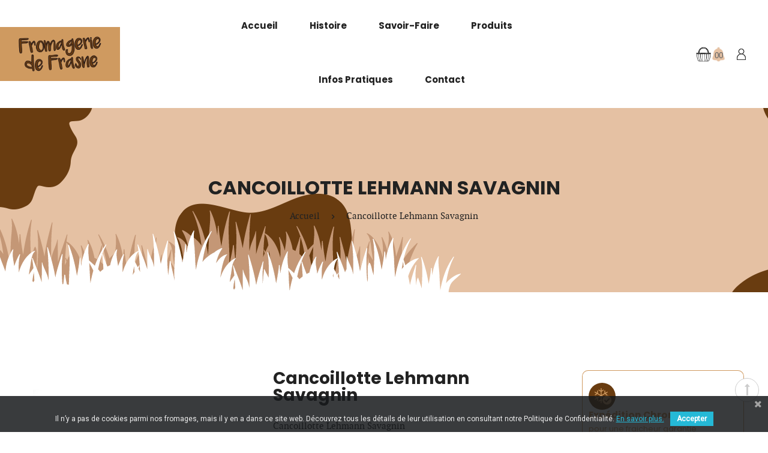

--- FILE ---
content_type: text/html; charset=utf-8
request_url: https://comte-frasne.fr/boutique-de-la-fromagerie-de-frasne/29-cancoillotte-lehmann-savagnin.html
body_size: 12425
content:
<!-- begin catalog/product.tpl -->
<!doctype html>
<html lang="fr">
  <head>
    
        
  <meta charset="utf-8">
  
  
  <meta http-equiv="x-ua-compatible" content="ie=edge">
  

  
  <link rel="canonical" href="https://comte-frasne.fr/boutique-de-la-fromagerie-de-frasne/29-cancoillotte-lehmann-savagnin.html">

  <title>Cancoillotte Lehmann Savagnin</title>
  
<!-- begin /home/www/client/www/CPT157/www/modules/cdc_googletagmanager/views/templates/hook/gtm_tag.tpl -->
<script data-keepinline="true">
    var ajaxGetProductUrl = '//comte-frasne.fr/module/cdc_googletagmanager/async?obj=cart-action';

/* datalayer */
dataLayer = window.dataLayer || [];
dataLayer.push({"pageCategory":"product","ecommerce":{"currencyCode":"EUR","detail":{"products":[{"name":"Cancoillotte Lehmann Savagnin","id":"29","reference":"","price":"4.1","category":"Boutique de la fromagerie de Frasne","link":"cancoillotte-lehmann-savagnin","price_tax_exc":"3.89","wholesale_price":"0"}]}},"userLogged":0,"userId":"guest_265796","google_tag_params":{"ecomm_pagetype":"product","ecomm_prodid":"29","ecomm_totalvalue":4.1,"ecomm_category":"Boutique de la fromagerie de Frasne","ecomm_totalvalue_tax_exc":3.89}});
/* call to GTM Tag */
(function(w,d,s,l,i){w[l]=w[l]||[];w[l].push({'gtm.start':
new Date().getTime(),event:'gtm.js'});var f=d.getElementsByTagName(s)[0],
j=d.createElement(s),dl=l!='dataLayer'?'&l='+l:'';j.async=true;j.src=
'https://www.googletagmanager.com/gtm.js?id='+i+dl;f.parentNode.insertBefore(j,f);
})(window,document,'script','dataLayer','GTM-K73TS8S');

/* async call to avoid cache system for dynamic data */
dataLayer.push({
  'event': 'datalayer_ready'
});
</script>
<!-- end /home/www/client/www/CPT157/www/modules/cdc_googletagmanager/views/templates/hook/gtm_tag.tpl -->

  <meta name="description" content="Cancoillotte Lehmann Savagnin
Boite de 240g
17.08€ / KG">
  <meta name="keywords" content="">
      

  
  <meta name="viewport" content="initial-scale=1, maximum-scale=1, user-scalable=yes">
  

  
  <link rel="icon" type="image/vnd.microsoft.icon" href="/img/favicon.ico?1573720987">
  <link rel="shortcut icon" type="image/x-icon" href="/img/favicon.ico?1573720987">
  
      <link
    href="https://fonts.googleapis.com/css?family=Poppins:300,400,700,900"
    rel="stylesheet">
      <link
    href="https://fonts.googleapis.com/css?family=Poppins:300,400,700,900"
    rel="stylesheet">
  
  
    <link rel="stylesheet" href="https://comte-frasne.fr/themes/frasne/assets/css/bootstrap/bootstrap.min.css" type="text/css" media="all">
  <link rel="stylesheet" href="https://comte-frasne.fr/modules/blockreassurance/views/css/front.css" type="text/css" media="all">
  <link rel="stylesheet" href="https://comte-frasne.fr/themes/frasne/assets/css/autoload/uniform.default.css" type="text/css" media="all">
  <link rel="stylesheet" href="https://comte-frasne.fr/themes/frasne/assets/css/wow/animate.css" type="text/css" media="all">
  <link rel="stylesheet" href="https://comte-frasne.fr/themes/frasne/assets/css/modules/novblocktags/novblocktags.css" type="text/css" media="all">
  <link rel="stylesheet" href="https://comte-frasne.fr/themes/frasne/assets/css/modules/novmegamenu/novmegamenu.css" type="text/css" media="all">
  <link rel="stylesheet" href="https://comte-frasne.fr/themes/frasne/assets/css/modules/novnivoslider/novnivoslider.css" type="text/css" media="all">
  <link rel="stylesheet" href="https://comte-frasne.fr/themes/frasne/assets/css/modules/novverticalmenu/novverticalmenu.css" type="text/css" media="all">
  <link rel="stylesheet" href="https://comte-frasne.fr/themes/frasne/assets/css/modules/smartblog/smartblog.css" type="text/css" media="all">
  <link rel="stylesheet" href="https://comte-frasne.fr/themes/frasne/assets/css/font-awesome/font-awesome.css" type="text/css" media="all">
  <link rel="stylesheet" href="https://comte-frasne.fr/modules/novverticalmenu/novverticalmenu.css" type="text/css" media="all">
  <link rel="stylesheet" href="https://comte-frasne.fr/modules/novthemeconfig/css/hooks.css" type="text/css" media="all">
  <link rel="stylesheet" href="https://comte-frasne.fr/modules/pscookiebanner/views/css/jquery-eu-cookie-law-popup.css" type="text/css" media="all">
  <link rel="stylesheet" href="https://comte-frasne.fr/modules/pscookiebanner/views/css/font-awesome.min.css" type="text/css" media="all">
  <link rel="stylesheet" href="https://comte-frasne.fr/modules/customfields/views/css/customfields_common.css" type="text/css" media="all">
  <link rel="stylesheet" href="https://comte-frasne.fr/js/jquery/ui/themes/base/minified/jquery-ui.min.css" type="text/css" media="all">
  <link rel="stylesheet" href="https://comte-frasne.fr/js/jquery/ui/themes/base/minified/jquery.ui.theme.min.css" type="text/css" media="all">
  <link rel="stylesheet" href="https://comte-frasne.fr/modules/ps_imageslider/css/homeslider.css" type="text/css" media="all">
  <link rel="stylesheet" href="https://comte-frasne.fr/modules/sq_freegift/assets/css/sq_freegift.css" type="text/css" media="all">
  <link rel="stylesheet" href="https://comte-frasne.fr/themes/frasne/assets/css/theme.css" type="text/css" media="all">
  <link rel="stylesheet" href="https://comte-frasne.fr/themes/frasne/assets/css/custom.css" type="text/css" media="all">

  

  
  

  <script type="text/javascript">
        var ajax_controller = "https:\/\/comte-frasne.fr\/checkout-fields?ajax=1";
        var checkout_label = "Commander";
        var is_required_label = " is required";
        var prestashop = {"cart":{"products":[],"totals":{"total":{"type":"total","label":"Total","amount":0,"value":"0,00\u00a0\u20ac"},"total_including_tax":{"type":"total","label":"Total TTC","amount":0,"value":"0,00\u00a0\u20ac"},"total_excluding_tax":{"type":"total","label":"Total HT :","amount":0,"value":"0,00\u00a0\u20ac"}},"subtotals":{"products":{"type":"products","label":"Sous-total","amount":0,"value":"0,00\u00a0\u20ac"},"discounts":null,"shipping":{"type":"shipping","label":"Livraison","amount":0,"value":"gratuit"},"tax":null},"products_count":0,"summary_string":"0 articles","vouchers":{"allowed":0,"added":[]},"discounts":[],"minimalPurchase":0,"minimalPurchaseRequired":""},"currency":{"name":"euro","iso_code":"EUR","iso_code_num":"978","sign":"\u20ac"},"customer":{"lastname":null,"firstname":null,"email":null,"birthday":null,"newsletter":null,"newsletter_date_add":null,"optin":null,"website":null,"company":null,"siret":null,"ape":null,"is_logged":false,"gender":{"type":null,"name":null},"addresses":[]},"language":{"name":"Fran\u00e7ais (French)","iso_code":"fr","locale":"fr-FR","language_code":"fr","is_rtl":"0","date_format_lite":"d\/m\/Y","date_format_full":"d\/m\/Y H:i:s","id":1},"page":{"title":"","canonical":null,"meta":{"title":"Cancoillotte Lehmann Savagnin","description":"Cancoillotte Lehmann Savagnin\nBoite de 240g\n17.08\u20ac \/ KG","keywords":"","robots":"index"},"page_name":"product","body_classes":{"lang-fr":true,"lang-rtl":false,"country-FR":true,"currency-EUR":true,"layout-left-column":true,"page-product":true,"tax-display-enabled":true,"product-id-29":true,"product-Cancoillotte Lehmann Savagnin":true,"product-id-category-2":true,"product-id-manufacturer-0":true,"product-id-supplier-0":true,"product-available-for-order":true},"admin_notifications":[]},"shop":{"name":"Fruiti\u00e8re de Frasne","logo":"\/img\/fruitiere-de-frasne-logo-1573720839.jpg","stores_icon":"\/img\/logo_stores.png","favicon":"\/img\/favicon.ico"},"urls":{"base_url":"https:\/\/comte-frasne.fr\/","current_url":"https:\/\/comte-frasne.fr\/boutique-de-la-fromagerie-de-frasne\/29-cancoillotte-lehmann-savagnin.html","shop_domain_url":"https:\/\/comte-frasne.fr","img_ps_url":"https:\/\/comte-frasne.fr\/img\/","img_cat_url":"https:\/\/comte-frasne.fr\/img\/c\/","img_lang_url":"https:\/\/comte-frasne.fr\/img\/l\/","img_prod_url":"https:\/\/comte-frasne.fr\/img\/p\/","img_manu_url":"https:\/\/comte-frasne.fr\/img\/m\/","img_sup_url":"https:\/\/comte-frasne.fr\/img\/su\/","img_ship_url":"https:\/\/comte-frasne.fr\/img\/s\/","img_store_url":"https:\/\/comte-frasne.fr\/img\/st\/","img_col_url":"https:\/\/comte-frasne.fr\/img\/co\/","img_url":"https:\/\/comte-frasne.fr\/themes\/frasne\/assets\/img\/","css_url":"https:\/\/comte-frasne.fr\/themes\/frasne\/assets\/css\/","js_url":"https:\/\/comte-frasne.fr\/themes\/frasne\/assets\/js\/","pic_url":"https:\/\/comte-frasne.fr\/upload\/","pages":{"address":"https:\/\/comte-frasne.fr\/adresse","addresses":"https:\/\/comte-frasne.fr\/adresses","authentication":"https:\/\/comte-frasne.fr\/connexion","cart":"https:\/\/comte-frasne.fr\/panier","category":"https:\/\/comte-frasne.fr\/index.php?controller=category","cms":"https:\/\/comte-frasne.fr\/index.php?controller=cms","contact":"https:\/\/comte-frasne.fr\/nous-contacter","discount":"https:\/\/comte-frasne.fr\/reduction","guest_tracking":"https:\/\/comte-frasne.fr\/suivi-commande-invite","history":"https:\/\/comte-frasne.fr\/historique-commandes","identity":"https:\/\/comte-frasne.fr\/identite","index":"https:\/\/comte-frasne.fr\/","my_account":"https:\/\/comte-frasne.fr\/mon-compte","order_confirmation":"https:\/\/comte-frasne.fr\/confirmation-commande","order_detail":"https:\/\/comte-frasne.fr\/index.php?controller=order-detail","order_follow":"https:\/\/comte-frasne.fr\/suivi-commande","order":"https:\/\/comte-frasne.fr\/commande","order_return":"https:\/\/comte-frasne.fr\/index.php?controller=order-return","order_slip":"https:\/\/comte-frasne.fr\/avoirs","pagenotfound":"https:\/\/comte-frasne.fr\/page-introuvable","password":"https:\/\/comte-frasne.fr\/recuperation-mot-de-passe","pdf_invoice":"https:\/\/comte-frasne.fr\/index.php?controller=pdf-invoice","pdf_order_return":"https:\/\/comte-frasne.fr\/index.php?controller=pdf-order-return","pdf_order_slip":"https:\/\/comte-frasne.fr\/index.php?controller=pdf-order-slip","prices_drop":"https:\/\/comte-frasne.fr\/promotions","product":"https:\/\/comte-frasne.fr\/index.php?controller=product","search":"https:\/\/comte-frasne.fr\/recherche","sitemap":"https:\/\/comte-frasne.fr\/sitemap","stores":"https:\/\/comte-frasne.fr\/magasins","supplier":"https:\/\/comte-frasne.fr\/fournisseur","register":"https:\/\/comte-frasne.fr\/connexion?create_account=1","order_login":"https:\/\/comte-frasne.fr\/commande?login=1"},"alternative_langs":{"fr":"https:\/\/comte-frasne.fr\/boutique-de-la-fromagerie-de-frasne\/29-cancoillotte-lehmann-savagnin.html"},"theme_assets":"\/themes\/frasne\/assets\/","actions":{"logout":"https:\/\/comte-frasne.fr\/?mylogout="},"no_picture_image":{"bySize":{"cart_default":{"url":"https:\/\/comte-frasne.fr\/img\/p\/fr-default-cart_default.jpg","width":125,"height":125},"small_default":{"url":"https:\/\/comte-frasne.fr\/img\/p\/fr-default-small_default.jpg","width":150,"height":150},"medium_default":{"url":"https:\/\/comte-frasne.fr\/img\/p\/fr-default-medium_default.jpg","width":400,"height":400},"home_default":{"url":"https:\/\/comte-frasne.fr\/img\/p\/fr-default-home_default.jpg","width":500,"height":500},"large_default":{"url":"https:\/\/comte-frasne.fr\/img\/p\/fr-default-large_default.jpg","width":600,"height":600}},"small":{"url":"https:\/\/comte-frasne.fr\/img\/p\/fr-default-cart_default.jpg","width":125,"height":125},"medium":{"url":"https:\/\/comte-frasne.fr\/img\/p\/fr-default-medium_default.jpg","width":400,"height":400},"large":{"url":"https:\/\/comte-frasne.fr\/img\/p\/fr-default-large_default.jpg","width":600,"height":600},"legend":""}},"configuration":{"display_taxes_label":true,"is_catalog":false,"show_prices":true,"opt_in":{"partner":true},"quantity_discount":{"type":"discount","label":"Remise"},"voucher_enabled":0,"return_enabled":0},"field_required":[],"breadcrumb":{"links":[{"title":"Accueil","url":"https:\/\/comte-frasne.fr\/"},{"title":"Cancoillotte Lehmann Savagnin","url":"https:\/\/comte-frasne.fr\/boutique-de-la-fromagerie-de-frasne\/29-cancoillotte-lehmann-savagnin.html"}],"count":2},"link":{"protocol_link":"https:\/\/","protocol_content":"https:\/\/"},"time":1768469812,"static_token":"0ce6cd87b50524c5a8ddb1e62c6ead83","token":"2d1f843e8ab657bfc1d92f531476815f"};
        var psr_icon_color = "#F19D76";
      </script>
  

  
  
<!-- begin /home/www/client/www/CPT157/www/modules/pscookiebanner/views/templates/hook/header.tpl -->
<link href="https://fonts.googleapis.com/css?family=Roboto" rel="stylesheet" type="text/css" media="all">


<script type="text/javascript">
    var cb_settings = {
        cb_bg_color:"rgba(23, 25, 28, 0.85)",
        cb_font_style:"Roboto",
        cb_text_color:"#efefef",
        cb_inf_text_color:"#25B9D7",
        cb_loop:"1",
        cb_font_size:"12",
        cb_button_bg_color:"#25B9D7",
        cb_button_bg_color_hover:"#1e94ab",
        cb_button_text_color:"#ffffff",
    };

    var cb_cms_url = "https://comte-frasne.fr/page/9-politique-de-confidentialite";
    var cb_position = "bottom";
    var cb_text = "Il n’y a pas de cookies parmi nos fromages, mais il y en a dans ce site web. Découvrez tous les détails de leur utilisation en consultant notre Politique de Confidentialité.";
    var cb_link_text = "En savoir plus.";
    var cd_button_text = "Accepter";
</script>


<!-- end /home/www/client/www/CPT157/www/modules/pscookiebanner/views/templates/hook/header.tpl -->

  
  
    <style type="text/css">
    {
      $nov_custom_css nofilter
    }
  </style>
    <!-- Global site tag (gtag.js) - Google Analytics -->

  

      
  <meta property="og:type" content="product">
  <meta property="og:url" content="https://comte-frasne.fr/boutique-de-la-fromagerie-de-frasne/29-cancoillotte-lehmann-savagnin.html">
  <meta property="og:title" content="Cancoillotte Lehmann Savagnin">
  <meta property="og:site_name" content="Fruitière de Frasne">
  <meta property="og:description" content="Cancoillotte Lehmann Savagnin
Boite de 240g
17.08€ / KG">
  <meta property="og:image" content="https://comte-frasne.fr/30-large_default/cancoillotte-lehmann-savagnin.jpg">
  <meta property="product:pretax_price:amount" content="3.886255">
  <meta property="product:pretax_price:currency" content="EUR">
  <meta property="product:price:amount" content="4.1">
  <meta property="product:price:currency" content="EUR">
    <meta property="product:weight:value" content="0.240000">
  <meta property="product:weight:units" content="kg">
  
  </head>
  <body id="product" class="lang-fr country-fr currency-eur layout-left-column page-product tax-display-enabled product-id-29 product-cancoillotte-lehmann-savagnin product-id-category-2 product-id-manufacturer-0 product-id-supplier-0 product-available-for-order
   displayhomenovone">
    
      
<!-- begin /home/www/client/www/CPT157/www/modules/cdc_googletagmanager/views/templates/hook/gtm_tag_noscript.tpl -->
<!-- Google Tag Manager (noscript) -->
<noscript><iframe src="https://www.googletagmanager.com/ns.html?id=GTM-K73TS8S"
height="0" width="0" style="display:none;visibility:hidden"></iframe></noscript>
<!-- End Google Tag Manager (noscript) -->

<!-- end /home/www/client/www/CPT157/www/modules/cdc_googletagmanager/views/templates/hook/gtm_tag_noscript.tpl -->

    
    <main id="main-site">
    
          
    
    
              <header id="header" class="header-1 sticky-menu">
  
  <div class="header-mobile hidden-md-up">
    <div class="hidden-md-up text-xs-center mobile d-flex align-items-center justify-content-between">
            <div class="mobile_logo">
        <a href="https://comte-frasne.fr/" class="d-block">
          <img class="logo-mobile img-fluid" src="/modules/novthemeconfig/images/logo-fruitiere-de-frasne-mobile-1.png" alt="Fruitière de Frasne">
        </a>
      </div>
            
      <div id="_mobile_menutop" class="item-mobile-top item-mobile-top-right nov-toggle-page d-flex align-items-center justify-content-center" data-target="#mobile-pagemenu"><i class="zmdi zmdi-view-headline"></i></div>
    </div>
  </div>
  

  
  <div class="header-top hidden-sm-down">
    <div class="container">
      <div class="row align-items-center">

        <div id="_desktop_logo" class="contentsticky_logo d-flex align-items-center justify-content-start col-lg-3 col-md-3">
                    <a href="https://comte-frasne.fr/" class="logo-header">
            <img class="logo img-fluid" src="/img/fruitiere-de-frasne-logo-1573720839.jpg" alt="Fruitière de Frasne">
          </a>
                  </div>
        <div class="contentsticky_menu col-md-6 col-lg-6 col-xl-6 header-menu d-flex align-items-center justify-content-center">
          
          <div id="_desktop_top_menu">
            
<!-- begin /home/www/client/www/CPT157/www/modules/novmegamenu/views/templates/hook/novmegamenu.tpl -->
<nav id="nov-megamenu" class="clearfix">
    <!-- Brand and toggle get grouped for better mobile display -->
    <div id="megamenu" class="nov-megamenu clearfix">
        <ul class="menu level1"><li class="item home-page has-sub" ><span class="opener"></span><a href="/" title="Accueil"><i class="zmdi zmdi-home"></i>Accueil</a><div class="dropdown-menu" style="width:230px"></div></li>
<li class="item " ><a href="https://comte-frasne.fr/page/7-histoire" title="Histoire">Histoire</a></li>
<li class="item " ><a href="https://comte-frasne.fr/page/6-savoir-faire" title="Savoir-faire">Savoir-faire</a></li>
<li class="item " ><a href="https://comte-frasne.fr/2-boutique-de-la-fromagerie-de-frasne" title="Produits"><i class="zmdi zmdi-tag"></i>Produits</a></li>
<li class="item " ><a href="https://comte-frasne.fr/page/8-infos-pratiques" title="Infos pratiques">Infos pratiques</a></li>
<li class="item " ><a href="/nous-contacter" title="Contact"><i class="fa fa-phone-square"></i>Contact</a></li>
</ul>
    </div>
</nav>
<!-- end /home/www/client/www/CPT157/www/modules/novmegamenu/views/templates/hook/novmegamenu.tpl -->

          </div>
          
        </div>
        <div class="contentsticky_group-header-list group-header-list d-flex align-items-center justify-content-end col-lg-3 col-md-3">
                    <div class="contentsticky_cart">
            
<!-- begin module:ps_shoppingcart/ps_shoppingcart.tpl -->
<!-- begin /home/www/client/www/CPT157/www/themes/frasne/modules/ps_shoppingcart/ps_shoppingcart.tpl --><div id="_desktop_cart">
  <div class="blockcart cart-preview" data-refresh-url="//comte-frasne.fr/module/ps_shoppingcart/ajax">
    <div class="header-cart">
      <div class="header-cart-icon">
        <img src="/themes/frasne/assets/img/panier-noir.png" class="shopping-cart-icon"/>
        <img src="/themes/frasne/assets/img/cloche.png" class="count-product-cart"/> 
        <span class="nb-product">00</span>
      </div>
    </div>

    <div class="cart_block ">
              <div class="no-items">
          Vous n&#039;avez pas de produit dans votre panier
        </div>
          </div>
  </div>
</div><!-- end /home/www/client/www/CPT157/www/themes/frasne/modules/ps_shoppingcart/ps_shoppingcart.tpl -->
<!-- end module:ps_shoppingcart/ps_shoppingcart.tpl -->

          </div>
                      <div class="header_link_myaccount">
              <a href="/connexion" class="block-novaccount">
                <i class="icon-novaccount"></i>
              </a>
            </div>
                            </div>
      </div>
    </div>
  </div>
  
</header>

<div id="header-sticky" class="sticky-header-1">
    <div class="container">
      <div class="row align-items-center">
        <div class="contentstickynew_logo col-xl-3 col-md-2"></div>
                <div class="contentstickynew_menu col-xl-6 col-md-6 p-0"></div>
        <div class="contentstickynew_group-header-list group-header-list d-flex justify-content-end col-xl-3 col-md-4 align-items-center">
        </div>
      </div>
    </div>
</div>
          
            <div id="wrapper-site">
                  
            <nav data-depth="2">
  <div class="breadcrumb">
    <div class="container">
       
               
        <h1 class="title-breadcrumb">Cancoillotte Lehmann Savagnin</h1>            
      <ol itemscope itemtype="http://schema.org/BreadcrumbList">
                        <li itemprop="itemListElement" itemscope itemtype="http://schema.org/ListItem">
          <a itemprop="item" href="https://comte-frasne.fr/">
            <span itemprop="name">Accueil</span>
          </a>
          <meta itemprop="position" content="1">
        </li>
                                <li itemprop="itemListElement" itemscope itemtype="http://schema.org/ListItem">
          <a itemprop="item" href="https://comte-frasne.fr/boutique-de-la-fromagerie-de-frasne/29-cancoillotte-lehmann-savagnin.html">
            <span itemprop="name">Cancoillotte Lehmann Savagnin</span>
          </a>
          <meta itemprop="position" content="2">
        </li>
                      </ol>
      
    </div>
  </div>
</nav>
          
                    

              
<div class="container no-index">
  	<div class="row">
		<div id="content-wrapper" class="right-column col-xs-12 col-sm-8 col-lg-9 flex-xs-first">
			

  <section id="main" itemscope itemtype="https://schema.org/Product">
    <meta itemprop="url" content="https://comte-frasne.fr/boutique-de-la-fromagerie-de-frasne/29-cancoillotte-lehmann-savagnin.html">

    <div itemprop="aggregateRating" itemscope itemtype="http://schema.org/AggregateRating" style="display:none;">
      <span itemprop="ratingValue">4.5</span>
      <span itemprop="reviewCount">100</span>
    </div>



    <div class="row">
                <div class="col-lg-4-9 col-md-4-9 col-xs-12">
                  
            <section class="page-content" id="content">
              
                
                
                  
  <div class="images-container">
  
    <div class="product-cover">
      <img 
        class="js-qv-product-cover img-fluid"
        src="https://comte-frasne.fr/30-large_default/cancoillotte-lehmann-savagnin.jpg"
        alt=""
        title=""
        style="width:100%;"
        itemprop="image"
      >
      <div class="layer hidden-sm-down" data-toggle="modal" data-target="#product-modal">
        <i class="fa fa-expand"></i>
      </div>
    </div>
  

  </div>
                

              
            </section>
          
        </div>
                <div class="col-lg-5-9 col-md-5-9 col-xs-12 mt-xs-30">
                  <h1 class="detail-product-name" itemprop="name">Cancoillotte Lehmann Savagnin</h1>
          
              <div id="product-description-short-29" class="product-description-short" itemprop="description"><p>Cancoillotte Lehmann Savagnin</p>
<p>Boite de 240g</p>
<p>17.08€ / KG</p></div>
          
          <div class="group-reviews d-flex justify-content-start align-items-center">

            <div itemprop="review" itemscope itemtype="http://schema.org/Review" style="display:none;">
              <span itemprop="author">Visiteur fromagerie</span>
            </div>
            
            
                                                        
          </div>
          <div class="group-price">
            
                <div class="product-prices">
    
          

    
      <div
        class="product-price "
        itemprop="offers"
        itemscope
        itemtype="https://schema.org/Offer"
      >
        <link itemprop="availability" href="https://schema.org/InStock"/>
        <meta itemprop="priceCurrency" content="EUR">

        <div class="current-price">
                    <span itemprop="price" content="4.1">4,10 €</span>
        </div>

        
                  
      </div>
    

    
          

    
          

    
          

    

    <div class="tax-shipping-delivery-label">
              TTC
            
      
    </div>
  </div>
            
          </div>

          <div class="product-information">

            
            <div class="product-actions">
              
                <form action="https://comte-frasne.fr/panier" method="post" id="add-to-cart-or-refresh">
                  <input type="hidden" name="token" value="0ce6cd87b50524c5a8ddb1e62c6ead83">
                  <input type="hidden" name="id_product" value="29" id="product_page_product_id">
                  <input type="hidden" name="qty" value="1">
                  <input type="hidden" name="id_customization" value="0" id="product_customization_id">

                  
                      
                  

                  
                                      
                  
                 

                  
                    <div class="product-add-to-cart in_border">
      <span class="control-label">QTÉ: </span>
    
      <div class="product-quantity">
        <div class="qty">
          <input
            type="text"
            name="qty"
            id="quantity_wanted"
            value="1"
            class="input-group"
            min="1"
          />
        </div>
        <div class="add">
                    <button class="btn btn-primary add-to-cart" data-button-action="add-to-cart" type="submit" >
            <i class="shopping-cart"></i>
            <span>Ajouter au panier</span>
          </button>
          
        </div>
              </div>
      <div class="clearfix"></div>
    

    
      <p class="product-minimal-quantity">
              </p>
    
  </div>
                  

                  

                  <div class="productbuttons in_border">
                    
<!-- begin module:ps_sharebuttons/views/templates/hook/ps_sharebuttons.tpl -->
<!-- begin /home/www/client/www/CPT157/www/themes/vinova_blebee/modules/ps_sharebuttons/views/templates/hook/ps_sharebuttons.tpl -->

    <div class="dropdown social-sharing">
    <button class="btn btn-link" type="button" id="social-sharingButton" data-toggle="dropdown" aria-haspopup="true" aria-expanded="false">
      <span><i class="fa fa-share-alt" aria-hidden="true"></i>Partager</span>
    </button>
    <div class="dropdown-menu" aria-labelledby="social-sharingButton">
                        <a class="dropdown-item" href="http://www.facebook.com/sharer.php?u=https://comte-frasne.fr/boutique-de-la-fromagerie-de-frasne/29-cancoillotte-lehmann-savagnin.html" title="Partager" target="_blank"><i class="fa fa-facebook"></i>Facebook</a>
                                <a class="dropdown-item" href="https://twitter.com/intent/tweet?text=Cancoillotte Lehmann Savagnin https://comte-frasne.fr/boutique-de-la-fromagerie-de-frasne/29-cancoillotte-lehmann-savagnin.html" title="Tweet" target="_blank"><i class="fa fa-twitter"></i>Tweet</a>
                                <a class="dropdown-item" href="https://plus.google.com/share?url=https://comte-frasne.fr/boutique-de-la-fromagerie-de-frasne/29-cancoillotte-lehmann-savagnin.html" title="Google+" target="_blank"><i class="fa fa-google-plus"></i>Google+</a>
                                <a class="dropdown-item" href="http://www.pinterest.com/pin/create/button/?media=https://comte-frasne.fr/30/cancoillotte-lehmann-savagnin.jpg&amp;url=https://comte-frasne.fr/boutique-de-la-fromagerie-de-frasne/29-cancoillotte-lehmann-savagnin.html" title="Pinterest" target="_blank"><i class="fa fa-pinterest"></i>Pinterest</a>
                  </div>
  </div>
  
<!-- end /home/www/client/www/CPT157/www/themes/vinova_blebee/modules/ps_sharebuttons/views/templates/hook/ps_sharebuttons.tpl -->
<!-- end module:ps_sharebuttons/views/templates/hook/ps_sharebuttons.tpl -->


                    <a class="btn btn-link" href="javascript:print();">
                      <span><i class="fa fa-print" aria-hidden="true"></i>Imprimer</span>
                    </a>
                  </div>

                  <div class="in_border in_border-reviews">
                    
                  </div>

                  <div class="in_border end">

                                        <div class="sku">
                        <label class="control-label">Sku</label>:
                        <span itemprop="sku" content=""></span>
                    </div>
                                                            <div class="pro-cate">
                        <label class="control-label">Catégories:</label>
                                                                                       <span><a href="https://comte-frasne.fr/2-boutique-de-la-fromagerie-de-frasne" title="Boutique de la fromagerie de Frasne">Boutique de la fromagerie de Frasne</a></span>
                                                                                                                     <span><a href="https://comte-frasne.fr/14-les-cancoillottes" title="Les cancoillottes">Les cancoillottes</a></span>
                                                                            </div>
                                                          </div>

                  
                    <input class="product-refresh ps-hidden-by-js" name="refresh" type="submit" value="Rafraîchir">
                  
                </form>
              

            </div>


            

           

          </div>
        </div>
    </div>
        <div class="tabs">
      <ul class="nav nav-tabs">
                <li class="nav-item">
                    <span>Description</span>
        </li>
                                        
              </ul>

      <div class="tab-content" id="tab-content">
         <div class="tab-pane fade in active" id="description">
           
             <div class="product-description"><p class="MsoNormal" style="margin-bottom:.0001pt;text-align:justify;line-height:115%;"><span>La <strong>cancoillotte</strong> peut être consommée chaude, avec des <strong>pommes de terre</strong> et un morceau de <strong>saucisse de Morteau</strong>, ou bien froide, sur un morceau de <strong>pain</strong> additionné de beurre. </span></p>
<p></p></div>
           
         </div>

         
           <div class="tab-pane fade"
     id="product-details"
     data-product="{&quot;id_shop_default&quot;:&quot;1&quot;,&quot;id_manufacturer&quot;:&quot;0&quot;,&quot;id_supplier&quot;:&quot;0&quot;,&quot;reference&quot;:&quot;&quot;,&quot;is_virtual&quot;:&quot;0&quot;,&quot;delivery_in_stock&quot;:&quot;&quot;,&quot;delivery_out_stock&quot;:&quot;&quot;,&quot;id_category_default&quot;:&quot;2&quot;,&quot;on_sale&quot;:&quot;0&quot;,&quot;online_only&quot;:&quot;0&quot;,&quot;ecotax&quot;:0,&quot;minimal_quantity&quot;:&quot;1&quot;,&quot;low_stock_threshold&quot;:null,&quot;low_stock_alert&quot;:&quot;0&quot;,&quot;price&quot;:&quot;4,10\u00a0\u20ac&quot;,&quot;unity&quot;:&quot;&quot;,&quot;unit_price_ratio&quot;:&quot;0.000000&quot;,&quot;additional_shipping_cost&quot;:&quot;0.00&quot;,&quot;customizable&quot;:&quot;0&quot;,&quot;text_fields&quot;:&quot;0&quot;,&quot;uploadable_files&quot;:&quot;0&quot;,&quot;redirect_type&quot;:&quot;301-category&quot;,&quot;id_type_redirected&quot;:&quot;0&quot;,&quot;available_for_order&quot;:&quot;1&quot;,&quot;available_date&quot;:&quot;0000-00-00&quot;,&quot;show_condition&quot;:&quot;0&quot;,&quot;condition&quot;:&quot;new&quot;,&quot;show_price&quot;:&quot;1&quot;,&quot;indexed&quot;:&quot;1&quot;,&quot;visibility&quot;:&quot;both&quot;,&quot;cache_default_attribute&quot;:&quot;0&quot;,&quot;advanced_stock_management&quot;:&quot;0&quot;,&quot;date_add&quot;:&quot;2019-11-15 12:36:10&quot;,&quot;date_upd&quot;:&quot;2025-01-31 12:16:15&quot;,&quot;pack_stock_type&quot;:&quot;0&quot;,&quot;meta_description&quot;:&quot;&quot;,&quot;meta_keywords&quot;:&quot;&quot;,&quot;meta_title&quot;:&quot;&quot;,&quot;link_rewrite&quot;:&quot;cancoillotte-lehmann-savagnin&quot;,&quot;name&quot;:&quot;Cancoillotte Lehmann Savagnin&quot;,&quot;description&quot;:&quot;&lt;p class=\&quot;MsoNormal\&quot; style=\&quot;margin-bottom:.0001pt;text-align:justify;line-height:115%;\&quot;&gt;&lt;span&gt;La &lt;strong&gt;cancoillotte&lt;\/strong&gt; peut \u00eatre consomm\u00e9e chaude, avec des &lt;strong&gt;pommes de terre&lt;\/strong&gt; et un morceau de &lt;strong&gt;saucisse de Morteau&lt;\/strong&gt;, ou bien froide, sur un morceau de &lt;strong&gt;pain&lt;\/strong&gt; additionn\u00e9 de beurre. &lt;\/span&gt;&lt;\/p&gt;\n&lt;p&gt;&lt;\/p&gt;&quot;,&quot;description_short&quot;:&quot;&lt;p&gt;Cancoillotte Lehmann Savagnin&lt;\/p&gt;\n&lt;p&gt;Boite de 240g&lt;\/p&gt;\n&lt;p&gt;17.08\u20ac \/ KG&lt;\/p&gt;&quot;,&quot;available_now&quot;:&quot;&quot;,&quot;available_later&quot;:&quot;&quot;,&quot;id&quot;:29,&quot;id_product&quot;:29,&quot;out_of_stock&quot;:0,&quot;new&quot;:0,&quot;id_product_attribute&quot;:&quot;0&quot;,&quot;quantity_wanted&quot;:1,&quot;extraContent&quot;:[],&quot;allow_oosp&quot;:true,&quot;category&quot;:&quot;boutique-de-la-fromagerie-de-frasne&quot;,&quot;category_name&quot;:&quot;Boutique de la fromagerie de Frasne&quot;,&quot;link&quot;:&quot;https:\/\/comte-frasne.fr\/boutique-de-la-fromagerie-de-frasne\/29-cancoillotte-lehmann-savagnin.html&quot;,&quot;attribute_price&quot;:0,&quot;price_tax_exc&quot;:3.886255,&quot;price_without_reduction&quot;:4.099999,&quot;reduction&quot;:0,&quot;specific_prices&quot;:[],&quot;quantity&quot;:-43,&quot;quantity_all_versions&quot;:-43,&quot;id_image&quot;:&quot;fr-default&quot;,&quot;features&quot;:[],&quot;attachments&quot;:[],&quot;virtual&quot;:0,&quot;pack&quot;:0,&quot;packItems&quot;:[],&quot;nopackprice&quot;:0,&quot;customization_required&quot;:false,&quot;rate&quot;:5.5,&quot;tax_name&quot;:&quot;TVA FR 5.5%&quot;,&quot;ecotax_rate&quot;:0,&quot;unit_price&quot;:&quot;&quot;,&quot;customizations&quot;:{&quot;fields&quot;:[]},&quot;id_customization&quot;:0,&quot;is_customizable&quot;:false,&quot;show_quantities&quot;:false,&quot;quantity_label&quot;:&quot;Article&quot;,&quot;quantity_discounts&quot;:[],&quot;customer_group_discount&quot;:0,&quot;images&quot;:[{&quot;bySize&quot;:{&quot;cart_default&quot;:{&quot;url&quot;:&quot;https:\/\/comte-frasne.fr\/30-cart_default\/cancoillotte-lehmann-savagnin.jpg&quot;,&quot;width&quot;:125,&quot;height&quot;:125},&quot;small_default&quot;:{&quot;url&quot;:&quot;https:\/\/comte-frasne.fr\/30-small_default\/cancoillotte-lehmann-savagnin.jpg&quot;,&quot;width&quot;:150,&quot;height&quot;:150},&quot;medium_default&quot;:{&quot;url&quot;:&quot;https:\/\/comte-frasne.fr\/30-medium_default\/cancoillotte-lehmann-savagnin.jpg&quot;,&quot;width&quot;:400,&quot;height&quot;:400},&quot;home_default&quot;:{&quot;url&quot;:&quot;https:\/\/comte-frasne.fr\/30-home_default\/cancoillotte-lehmann-savagnin.jpg&quot;,&quot;width&quot;:500,&quot;height&quot;:500},&quot;large_default&quot;:{&quot;url&quot;:&quot;https:\/\/comte-frasne.fr\/30-large_default\/cancoillotte-lehmann-savagnin.jpg&quot;,&quot;width&quot;:600,&quot;height&quot;:600}},&quot;small&quot;:{&quot;url&quot;:&quot;https:\/\/comte-frasne.fr\/30-cart_default\/cancoillotte-lehmann-savagnin.jpg&quot;,&quot;width&quot;:125,&quot;height&quot;:125},&quot;medium&quot;:{&quot;url&quot;:&quot;https:\/\/comte-frasne.fr\/30-medium_default\/cancoillotte-lehmann-savagnin.jpg&quot;,&quot;width&quot;:400,&quot;height&quot;:400},&quot;large&quot;:{&quot;url&quot;:&quot;https:\/\/comte-frasne.fr\/30-large_default\/cancoillotte-lehmann-savagnin.jpg&quot;,&quot;width&quot;:600,&quot;height&quot;:600},&quot;legend&quot;:&quot;&quot;,&quot;cover&quot;:&quot;1&quot;,&quot;id_image&quot;:&quot;30&quot;,&quot;position&quot;:&quot;1&quot;,&quot;associatedVariants&quot;:[]}],&quot;cover&quot;:{&quot;bySize&quot;:{&quot;cart_default&quot;:{&quot;url&quot;:&quot;https:\/\/comte-frasne.fr\/30-cart_default\/cancoillotte-lehmann-savagnin.jpg&quot;,&quot;width&quot;:125,&quot;height&quot;:125},&quot;small_default&quot;:{&quot;url&quot;:&quot;https:\/\/comte-frasne.fr\/30-small_default\/cancoillotte-lehmann-savagnin.jpg&quot;,&quot;width&quot;:150,&quot;height&quot;:150},&quot;medium_default&quot;:{&quot;url&quot;:&quot;https:\/\/comte-frasne.fr\/30-medium_default\/cancoillotte-lehmann-savagnin.jpg&quot;,&quot;width&quot;:400,&quot;height&quot;:400},&quot;home_default&quot;:{&quot;url&quot;:&quot;https:\/\/comte-frasne.fr\/30-home_default\/cancoillotte-lehmann-savagnin.jpg&quot;,&quot;width&quot;:500,&quot;height&quot;:500},&quot;large_default&quot;:{&quot;url&quot;:&quot;https:\/\/comte-frasne.fr\/30-large_default\/cancoillotte-lehmann-savagnin.jpg&quot;,&quot;width&quot;:600,&quot;height&quot;:600}},&quot;small&quot;:{&quot;url&quot;:&quot;https:\/\/comte-frasne.fr\/30-cart_default\/cancoillotte-lehmann-savagnin.jpg&quot;,&quot;width&quot;:125,&quot;height&quot;:125},&quot;medium&quot;:{&quot;url&quot;:&quot;https:\/\/comte-frasne.fr\/30-medium_default\/cancoillotte-lehmann-savagnin.jpg&quot;,&quot;width&quot;:400,&quot;height&quot;:400},&quot;large&quot;:{&quot;url&quot;:&quot;https:\/\/comte-frasne.fr\/30-large_default\/cancoillotte-lehmann-savagnin.jpg&quot;,&quot;width&quot;:600,&quot;height&quot;:600},&quot;legend&quot;:&quot;&quot;,&quot;cover&quot;:&quot;1&quot;,&quot;id_image&quot;:&quot;30&quot;,&quot;position&quot;:&quot;1&quot;,&quot;associatedVariants&quot;:[]},&quot;has_discount&quot;:false,&quot;discount_type&quot;:null,&quot;discount_percentage&quot;:null,&quot;discount_percentage_absolute&quot;:null,&quot;discount_amount&quot;:null,&quot;discount_amount_to_display&quot;:null,&quot;price_amount&quot;:4.1,&quot;unit_price_full&quot;:&quot;&quot;,&quot;show_availability&quot;:false,&quot;availability_message&quot;:null,&quot;availability_date&quot;:null,&quot;availability&quot;:null}"
  >
  
              <div class="product-reference">
        <label class="label">Référence </label>
        <span itemprop="sku"></span>
      </div>
      

  
      

  
      

  
    <div class="product-out-of-stock">
      
    </div>
  

  
      

    
          <section class="product-features">
        <h3>Références spécifiques</h3>
          <dl class="data-sheet">
                      </dl>
      </section>
      

  
      
</div>
         

         
                    

                 
              </div>
    </div>
    
	
    
    
      
    

    
              
<!-- begin /home/www/client/www/CPT157/www/modules/sq_google_reviews/views/templates/hook/reviews.tpl -->
<link rel="stylesheet" type="text/css" href="/modules/sq_google_reviews/views/css/swiper-bundle.min.css">
<link rel="stylesheet" type="text/css" href="/modules/sq_google_reviews/views/css/reviews.css">
<script type="text/javascript" src="/modules/sq_google_reviews/views/js/swiper-bundle.min.js"></script>

<div class="sq-reviews-carousel">
        <h2>Avis clients</h2>
        <div class="swiper-container swiper-avis" style="overflow:hidden">
        <div class="swiper-wrapper">
                            <div class="swiper-slide sq-review">
                    <div class="sq-review-header">
                        <img src="https://lh3.googleusercontent.com/a-/ALV-UjVhjbnl8kEwRhM0NDV94575ZIZVSv5gWZtNSjEIdFW_xc3dUCoB=s120-c-rp-mo-ba6-br100" alt="Morgan Guichard" class="sq-review-avatar">
                        <span class="sq-review-name">Morgan Guichard</span>
                    </div>
                    <div class="sq-review-stars">
                                                                                    <svg class="sq-star filled" viewBox="0 0 24 24"><path d="M12 .587l3.668 7.431 8.2 1.192-5.934 5.783 1.4 8.168-7.334-3.857-7.333 3.857 1.399-8.168-5.933-5.783 8.2-1.192z"/></svg>
                                                                                                                <svg class="sq-star filled" viewBox="0 0 24 24"><path d="M12 .587l3.668 7.431 8.2 1.192-5.934 5.783 1.4 8.168-7.334-3.857-7.333 3.857 1.399-8.168-5.933-5.783 8.2-1.192z"/></svg>
                                                                                                                <svg class="sq-star filled" viewBox="0 0 24 24"><path d="M12 .587l3.668 7.431 8.2 1.192-5.934 5.783 1.4 8.168-7.334-3.857-7.333 3.857 1.399-8.168-5.933-5.783 8.2-1.192z"/></svg>
                                                                                                                <svg class="sq-star filled" viewBox="0 0 24 24"><path d="M12 .587l3.668 7.431 8.2 1.192-5.934 5.783 1.4 8.168-7.334-3.857-7.333 3.857 1.399-8.168-5.933-5.783 8.2-1.192z"/></svg>
                                                                                                                <svg class="sq-star" viewBox="0 0 24 24"><path d="M12 .587l3.668 7.431 8.2 1.192-5.934 5.783 1.4 8.168-7.334-3.857-7.333 3.857 1.399-8.168-5.933-5.783 8.2-1.192z"/></svg>
                                                                        </div>
                    <p class="sq-review-comment">Accueil très sympathique, du très bon choix. Des prix raisonnables. Qualité de produits irréprochable. Merci</p>
                </div>
                            <div class="swiper-slide sq-review">
                    <div class="sq-review-header">
                        <img src="https://lh3.googleusercontent.com/a-/ALV-UjV4fde6vyRp40s0rxo-oi5dm330W4HaAMQQcUlPJrxdLIa0sXio=s120-c-rp-mo-ba4-br100" alt="cathy SORANNO" class="sq-review-avatar">
                        <span class="sq-review-name">cathy SORANNO</span>
                    </div>
                    <div class="sq-review-stars">
                                                                                    <svg class="sq-star filled" viewBox="0 0 24 24"><path d="M12 .587l3.668 7.431 8.2 1.192-5.934 5.783 1.4 8.168-7.334-3.857-7.333 3.857 1.399-8.168-5.933-5.783 8.2-1.192z"/></svg>
                                                                                                                <svg class="sq-star filled" viewBox="0 0 24 24"><path d="M12 .587l3.668 7.431 8.2 1.192-5.934 5.783 1.4 8.168-7.334-3.857-7.333 3.857 1.399-8.168-5.933-5.783 8.2-1.192z"/></svg>
                                                                                                                <svg class="sq-star filled" viewBox="0 0 24 24"><path d="M12 .587l3.668 7.431 8.2 1.192-5.934 5.783 1.4 8.168-7.334-3.857-7.333 3.857 1.399-8.168-5.933-5.783 8.2-1.192z"/></svg>
                                                                                                                <svg class="sq-star filled" viewBox="0 0 24 24"><path d="M12 .587l3.668 7.431 8.2 1.192-5.934 5.783 1.4 8.168-7.334-3.857-7.333 3.857 1.399-8.168-5.933-5.783 8.2-1.192z"/></svg>
                                                                                                                <svg class="sq-star filled" viewBox="0 0 24 24"><path d="M12 .587l3.668 7.431 8.2 1.192-5.934 5.783 1.4 8.168-7.334-3.857-7.333 3.857 1.399-8.168-5.933-5.783 8.2-1.192z"/></svg>
                                                                        </div>
                    <p class="sq-review-comment">Fromages et saucissons de qualité. Je recommande.</p>
                </div>
                            <div class="swiper-slide sq-review">
                    <div class="sq-review-header">
                        <img src="https://lh3.googleusercontent.com/a-/ALV-UjUPrlcIEz07rCvKJwWwlv_gXRyEnQNBoVcm2_XQVa7wXrzXkgtqJw=s120-c-rp-mo-ba4-br100" alt="Yoann" class="sq-review-avatar">
                        <span class="sq-review-name">Yoann</span>
                    </div>
                    <div class="sq-review-stars">
                                                                                    <svg class="sq-star filled" viewBox="0 0 24 24"><path d="M12 .587l3.668 7.431 8.2 1.192-5.934 5.783 1.4 8.168-7.334-3.857-7.333 3.857 1.399-8.168-5.933-5.783 8.2-1.192z"/></svg>
                                                                                                                <svg class="sq-star filled" viewBox="0 0 24 24"><path d="M12 .587l3.668 7.431 8.2 1.192-5.934 5.783 1.4 8.168-7.334-3.857-7.333 3.857 1.399-8.168-5.933-5.783 8.2-1.192z"/></svg>
                                                                                                                <svg class="sq-star filled" viewBox="0 0 24 24"><path d="M12 .587l3.668 7.431 8.2 1.192-5.934 5.783 1.4 8.168-7.334-3.857-7.333 3.857 1.399-8.168-5.933-5.783 8.2-1.192z"/></svg>
                                                                                                                <svg class="sq-star filled" viewBox="0 0 24 24"><path d="M12 .587l3.668 7.431 8.2 1.192-5.934 5.783 1.4 8.168-7.334-3.857-7.333 3.857 1.399-8.168-5.933-5.783 8.2-1.192z"/></svg>
                                                                                                                <svg class="sq-star" viewBox="0 0 24 24"><path d="M12 .587l3.668 7.431 8.2 1.192-5.934 5.783 1.4 8.168-7.334-3.857-7.333 3.857 1.399-8.168-5.933-5.783 8.2-1.192z"/></svg>
                                                                        </div>
                    <p class="sq-review-comment">Excellent fromages je recommande</p>
                </div>
                            <div class="swiper-slide sq-review">
                    <div class="sq-review-header">
                        <img src="https://lh3.googleusercontent.com/a/ACg8ocLgYhPp6xa5gHKBmRHXhkg6tIcUOvv7k8XTjCdzbvwiWcmcNQ=s120-c-rp-mo-ba3-br100" alt="Denis Clément" class="sq-review-avatar">
                        <span class="sq-review-name">Denis Clément</span>
                    </div>
                    <div class="sq-review-stars">
                                                                                    <svg class="sq-star filled" viewBox="0 0 24 24"><path d="M12 .587l3.668 7.431 8.2 1.192-5.934 5.783 1.4 8.168-7.334-3.857-7.333 3.857 1.399-8.168-5.933-5.783 8.2-1.192z"/></svg>
                                                                                                                <svg class="sq-star filled" viewBox="0 0 24 24"><path d="M12 .587l3.668 7.431 8.2 1.192-5.934 5.783 1.4 8.168-7.334-3.857-7.333 3.857 1.399-8.168-5.933-5.783 8.2-1.192z"/></svg>
                                                                                                                <svg class="sq-star filled" viewBox="0 0 24 24"><path d="M12 .587l3.668 7.431 8.2 1.192-5.934 5.783 1.4 8.168-7.334-3.857-7.333 3.857 1.399-8.168-5.933-5.783 8.2-1.192z"/></svg>
                                                                                                                <svg class="sq-star filled" viewBox="0 0 24 24"><path d="M12 .587l3.668 7.431 8.2 1.192-5.934 5.783 1.4 8.168-7.334-3.857-7.333 3.857 1.399-8.168-5.933-5.783 8.2-1.192z"/></svg>
                                                                                                                <svg class="sq-star filled" viewBox="0 0 24 24"><path d="M12 .587l3.668 7.431 8.2 1.192-5.934 5.783 1.4 8.168-7.334-3.857-7.333 3.857 1.399-8.168-5.933-5.783 8.2-1.192z"/></svg>
                                                                        </div>
                    <p class="sq-review-comment">Accueillant et bien achalandé.</p>
                </div>
                            <div class="swiper-slide sq-review">
                    <div class="sq-review-header">
                        <img src="https://lh3.googleusercontent.com/a/ACg8ocLLgtbZ4A3daZMJ80NbKBocCmmQdze6DJjiJtt2qWW3wtnuEQ=s120-c-rp-mo-ba3-br100" alt="simo, n" class="sq-review-avatar">
                        <span class="sq-review-name">simo, n</span>
                    </div>
                    <div class="sq-review-stars">
                                                                                    <svg class="sq-star filled" viewBox="0 0 24 24"><path d="M12 .587l3.668 7.431 8.2 1.192-5.934 5.783 1.4 8.168-7.334-3.857-7.333 3.857 1.399-8.168-5.933-5.783 8.2-1.192z"/></svg>
                                                                                                                <svg class="sq-star filled" viewBox="0 0 24 24"><path d="M12 .587l3.668 7.431 8.2 1.192-5.934 5.783 1.4 8.168-7.334-3.857-7.333 3.857 1.399-8.168-5.933-5.783 8.2-1.192z"/></svg>
                                                                                                                <svg class="sq-star filled" viewBox="0 0 24 24"><path d="M12 .587l3.668 7.431 8.2 1.192-5.934 5.783 1.4 8.168-7.334-3.857-7.333 3.857 1.399-8.168-5.933-5.783 8.2-1.192z"/></svg>
                                                                                                                <svg class="sq-star filled" viewBox="0 0 24 24"><path d="M12 .587l3.668 7.431 8.2 1.192-5.934 5.783 1.4 8.168-7.334-3.857-7.333 3.857 1.399-8.168-5.933-5.783 8.2-1.192z"/></svg>
                                                                                                                <svg class="sq-star filled" viewBox="0 0 24 24"><path d="M12 .587l3.668 7.431 8.2 1.192-5.934 5.783 1.4 8.168-7.334-3.857-7.333 3.857 1.399-8.168-5.933-5.783 8.2-1.192z"/></svg>
                                                                        </div>
                    <p class="sq-review-comment">Le fromage est bon et les prix correct. Possibilité de mettre sous vide ou de se faire livrer quand on habite pas la region</p>
                </div>
                            <div class="swiper-slide sq-review">
                    <div class="sq-review-header">
                        <img src="https://lh3.googleusercontent.com/a/ACg8ocKAVsYpzpiQi3gtOUoRJnSDMSr5jJRYxU8gOJ9bPJwuTxdWrQ=s120-c-rp-mo-ba4-br100" alt="Arn Dum" class="sq-review-avatar">
                        <span class="sq-review-name">Arn Dum</span>
                    </div>
                    <div class="sq-review-stars">
                                                                                    <svg class="sq-star filled" viewBox="0 0 24 24"><path d="M12 .587l3.668 7.431 8.2 1.192-5.934 5.783 1.4 8.168-7.334-3.857-7.333 3.857 1.399-8.168-5.933-5.783 8.2-1.192z"/></svg>
                                                                                                                <svg class="sq-star filled" viewBox="0 0 24 24"><path d="M12 .587l3.668 7.431 8.2 1.192-5.934 5.783 1.4 8.168-7.334-3.857-7.333 3.857 1.399-8.168-5.933-5.783 8.2-1.192z"/></svg>
                                                                                                                <svg class="sq-star filled" viewBox="0 0 24 24"><path d="M12 .587l3.668 7.431 8.2 1.192-5.934 5.783 1.4 8.168-7.334-3.857-7.333 3.857 1.399-8.168-5.933-5.783 8.2-1.192z"/></svg>
                                                                                                                <svg class="sq-star filled" viewBox="0 0 24 24"><path d="M12 .587l3.668 7.431 8.2 1.192-5.934 5.783 1.4 8.168-7.334-3.857-7.333 3.857 1.399-8.168-5.933-5.783 8.2-1.192z"/></svg>
                                                                                                                <svg class="sq-star filled" viewBox="0 0 24 24"><path d="M12 .587l3.668 7.431 8.2 1.192-5.934 5.783 1.4 8.168-7.334-3.857-7.333 3.857 1.399-8.168-5.933-5.783 8.2-1.192z"/></svg>
                                                                        </div>
                    <p class="sq-review-comment">Très bien et très pratique avant de reprendre le train qui se situe à 5 min à pied</p>
                </div>
                            <div class="swiper-slide sq-review">
                    <div class="sq-review-header">
                        <img src="https://lh3.googleusercontent.com/a-/ALV-UjWLGi3NtS3db8_p38B6KKLBpjajDqXq-mWc3J9blfkKRicCY8lH=s120-c-rp-mo-ba4-br100" alt="Marie Bgd78" class="sq-review-avatar">
                        <span class="sq-review-name">Marie Bgd78</span>
                    </div>
                    <div class="sq-review-stars">
                                                                                    <svg class="sq-star filled" viewBox="0 0 24 24"><path d="M12 .587l3.668 7.431 8.2 1.192-5.934 5.783 1.4 8.168-7.334-3.857-7.333 3.857 1.399-8.168-5.933-5.783 8.2-1.192z"/></svg>
                                                                                                                <svg class="sq-star filled" viewBox="0 0 24 24"><path d="M12 .587l3.668 7.431 8.2 1.192-5.934 5.783 1.4 8.168-7.334-3.857-7.333 3.857 1.399-8.168-5.933-5.783 8.2-1.192z"/></svg>
                                                                                                                <svg class="sq-star filled" viewBox="0 0 24 24"><path d="M12 .587l3.668 7.431 8.2 1.192-5.934 5.783 1.4 8.168-7.334-3.857-7.333 3.857 1.399-8.168-5.933-5.783 8.2-1.192z"/></svg>
                                                                                                                <svg class="sq-star filled" viewBox="0 0 24 24"><path d="M12 .587l3.668 7.431 8.2 1.192-5.934 5.783 1.4 8.168-7.334-3.857-7.333 3.857 1.399-8.168-5.933-5.783 8.2-1.192z"/></svg>
                                                                                                                <svg class="sq-star filled" viewBox="0 0 24 24"><path d="M12 .587l3.668 7.431 8.2 1.192-5.934 5.783 1.4 8.168-7.334-3.857-7.333 3.857 1.399-8.168-5.933-5.783 8.2-1.192z"/></svg>
                                                                        </div>
                    <p class="sq-review-comment">Une grande diversité de fromages avec un accueil chaleureux. Produits de très bonne qualité.</p>
                </div>
                            <div class="swiper-slide sq-review">
                    <div class="sq-review-header">
                        <img src="https://lh3.googleusercontent.com/a-/ALV-UjW36Uv8UIuPMXkUpjk7GS7vxAYafeUVMt_CDPebj0zG5Fh7lz_Nbw=s120-c-rp-mo-ba5-br100" alt="vincent georgeon" class="sq-review-avatar">
                        <span class="sq-review-name">vincent georgeon</span>
                    </div>
                    <div class="sq-review-stars">
                                                                                    <svg class="sq-star filled" viewBox="0 0 24 24"><path d="M12 .587l3.668 7.431 8.2 1.192-5.934 5.783 1.4 8.168-7.334-3.857-7.333 3.857 1.399-8.168-5.933-5.783 8.2-1.192z"/></svg>
                                                                                                                <svg class="sq-star filled" viewBox="0 0 24 24"><path d="M12 .587l3.668 7.431 8.2 1.192-5.934 5.783 1.4 8.168-7.334-3.857-7.333 3.857 1.399-8.168-5.933-5.783 8.2-1.192z"/></svg>
                                                                                                                <svg class="sq-star filled" viewBox="0 0 24 24"><path d="M12 .587l3.668 7.431 8.2 1.192-5.934 5.783 1.4 8.168-7.334-3.857-7.333 3.857 1.399-8.168-5.933-5.783 8.2-1.192z"/></svg>
                                                                                                                <svg class="sq-star filled" viewBox="0 0 24 24"><path d="M12 .587l3.668 7.431 8.2 1.192-5.934 5.783 1.4 8.168-7.334-3.857-7.333 3.857 1.399-8.168-5.933-5.783 8.2-1.192z"/></svg>
                                                                                                                <svg class="sq-star filled" viewBox="0 0 24 24"><path d="M12 .587l3.668 7.431 8.2 1.192-5.934 5.783 1.4 8.168-7.334-3.857-7.333 3.857 1.399-8.168-5.933-5.783 8.2-1.192z"/></svg>
                                                                        </div>
                    <p class="sq-review-comment">Excellente fromagerie, beaucoup de choix et personnel très sympa</p>
                </div>
                            <div class="swiper-slide sq-review">
                    <div class="sq-review-header">
                        <img src="https://lh3.googleusercontent.com/a-/ALV-UjVqGzyqTGN5SA-5AqbFnxSsNxB7DIBNi9puzugpznp3137fWiK3=s120-c-rp-mo-br100" alt="Océane Raynal Alessandrini" class="sq-review-avatar">
                        <span class="sq-review-name">Océane Raynal Alessandrini</span>
                    </div>
                    <div class="sq-review-stars">
                                                                                    <svg class="sq-star filled" viewBox="0 0 24 24"><path d="M12 .587l3.668 7.431 8.2 1.192-5.934 5.783 1.4 8.168-7.334-3.857-7.333 3.857 1.399-8.168-5.933-5.783 8.2-1.192z"/></svg>
                                                                                                                <svg class="sq-star filled" viewBox="0 0 24 24"><path d="M12 .587l3.668 7.431 8.2 1.192-5.934 5.783 1.4 8.168-7.334-3.857-7.333 3.857 1.399-8.168-5.933-5.783 8.2-1.192z"/></svg>
                                                                                                                <svg class="sq-star filled" viewBox="0 0 24 24"><path d="M12 .587l3.668 7.431 8.2 1.192-5.934 5.783 1.4 8.168-7.334-3.857-7.333 3.857 1.399-8.168-5.933-5.783 8.2-1.192z"/></svg>
                                                                                                                <svg class="sq-star filled" viewBox="0 0 24 24"><path d="M12 .587l3.668 7.431 8.2 1.192-5.934 5.783 1.4 8.168-7.334-3.857-7.333 3.857 1.399-8.168-5.933-5.783 8.2-1.192z"/></svg>
                                                                                                                <svg class="sq-star filled" viewBox="0 0 24 24"><path d="M12 .587l3.668 7.431 8.2 1.192-5.934 5.783 1.4 8.168-7.334-3.857-7.333 3.857 1.399-8.168-5.933-5.783 8.2-1.192z"/></svg>
                                                                        </div>
                    <p class="sq-review-comment">Vendeuses agréable et très bon produits</p>
                </div>
                            <div class="swiper-slide sq-review">
                    <div class="sq-review-header">
                        <img src="https://lh3.googleusercontent.com/a-/ALV-UjXivYGYIFKx6xS_sMpe1geEFrh1hapGkpxacHA-f4J4FPApTR8=s120-c-rp-mo-br100" alt="Romain Hautier" class="sq-review-avatar">
                        <span class="sq-review-name">Romain Hautier</span>
                    </div>
                    <div class="sq-review-stars">
                                                                                    <svg class="sq-star filled" viewBox="0 0 24 24"><path d="M12 .587l3.668 7.431 8.2 1.192-5.934 5.783 1.4 8.168-7.334-3.857-7.333 3.857 1.399-8.168-5.933-5.783 8.2-1.192z"/></svg>
                                                                                                                <svg class="sq-star filled" viewBox="0 0 24 24"><path d="M12 .587l3.668 7.431 8.2 1.192-5.934 5.783 1.4 8.168-7.334-3.857-7.333 3.857 1.399-8.168-5.933-5.783 8.2-1.192z"/></svg>
                                                                                                                <svg class="sq-star filled" viewBox="0 0 24 24"><path d="M12 .587l3.668 7.431 8.2 1.192-5.934 5.783 1.4 8.168-7.334-3.857-7.333 3.857 1.399-8.168-5.933-5.783 8.2-1.192z"/></svg>
                                                                                                                <svg class="sq-star filled" viewBox="0 0 24 24"><path d="M12 .587l3.668 7.431 8.2 1.192-5.934 5.783 1.4 8.168-7.334-3.857-7.333 3.857 1.399-8.168-5.933-5.783 8.2-1.192z"/></svg>
                                                                                                                <svg class="sq-star filled" viewBox="0 0 24 24"><path d="M12 .587l3.668 7.431 8.2 1.192-5.934 5.783 1.4 8.168-7.334-3.857-7.333 3.857 1.399-8.168-5.933-5.783 8.2-1.192z"/></svg>
                                                                        </div>
                    <p class="sq-review-comment">Des gens très agréables avec de bon produits locaux</p>
                </div>
                    </div>
        <div class="swiper-pagination"></div>
    </div>
</div>

<script>
    document.addEventListener("DOMContentLoaded", function() {
      const swiperAvis = document.querySelector(".swiper-avis");
      if(swiperAvis)
      {
        new Swiper(swiperAvis, {
          slidesPerView: 1,
          spaceBetween: 15,
          loop:true,
          autoplay: {
            delay: 4500,
            disableOnInteraction: false,
          },
          pagination: {
              el: '.swiper-pagination',
              clickable: true
          },
          breakpoints: {
            875: {
              slidesPerView: 3,
            },
            575: {
              slidesPerView: 2,
            }
          }
      });
      }
    });
</script>

<!-- end /home/www/client/www/CPT157/www/modules/sq_google_reviews/views/templates/hook/reviews.tpl -->

          

    
      <div class="modal fade js-product-images-modal" id="product-modal" tabindex="-1" role="dialog" aria-labelledby="exampleModalLabel" aria-hidden="true">
  <div class="modal-dialog" role="document">
    <div class="modal-content">
      <div class="modal-body">
                <figure>
          <img class="js-modal-product-cover product-cover-modal" width="600" src="https://comte-frasne.fr/30-large_default/cancoillotte-lehmann-savagnin.jpg" alt="" title="" itemprop="image">
          <figcaption class="image-caption">
          
            <div id="product-description-short" itemprop="description"><p>Cancoillotte Lehmann Savagnin</p>
<p>Boite de 240g</p>
<p>17.08€ / KG</p></div>
          
          </figcaption>
        </figure>
        <aside id="thumbnails" class="thumbnails js-thumbnails text-xs-center">
          
            <div class="js-modal-mask mask  nomargin ">
              <ul class="product-images js-modal-product-images">
                                  <li class="thumb-container">
                    <img data-image-large-src="https://comte-frasne.fr/30-large_default/cancoillotte-lehmann-savagnin.jpg" class="thumb js-modal-thumb" src="https://comte-frasne.fr/30-cart_default/cancoillotte-lehmann-savagnin.jpg" alt="" title="" width="125" itemprop="image">
                  </li>
                              </ul>
            </div>
          
                  </aside>
      </div>
    </div><!-- /.modal-content -->
  </div><!-- /.modal-dialog -->
</div><!-- /.modal -->
    

    
      <footer class="page-footer">
        
          <!-- Footer content -->
        
      </footer>
    
  </section>



		</div>


            
                <div id="right-column" class="sidebar col-xs-12 col-sm-4 col-lg-3">
                                      
<!-- begin /home/www/client/www/CPT157/www/themes/vinova_blebee/modules/novpagemanage/views/source/html.tpl -->
<div class="nov-html col-xl-12 col-md-12 wow fadeInUp">
 <div class="block">
    <div class="block_content">
   <div class="d-flex flex-column flex-wrap">
<div class="block-reassurance-product d-flex flex-row flex-wrap align-items-center">
<div class="choose-text-img"><img src="/themes/frasne/assets/img/picto-fraicheur.png" alt="Coopérative" class="img-fluid" /></div>
<div class="block-reassurance-product-text">
<h3>Expédition Chronofresh</h3>
<span>pour une fraicheur garantie</span></div>
</div>
<div class="block-reassurance-product d-flex flex-row flex- align-items-center">
<div class="choose-text-img"><img src="/themes/frasne/assets/img/picto-affinage.png" alt="Coopérative" class="img-fluid" /></div>
<div class="block-reassurance-product-text">
<h3>Affinage sur place</h3>
<span>dans nos caves</span></div>
</div>
<div class="block-reassurance-product d-flex flex-row flex-wrap align-items-center">
<div class="choose-text-img"><img src="/themes/frasne/assets/img/picto-AOP.png" alt="Coopérative" class="img-fluid" /></div>
<div class="block-reassurance-product-text">
<h3>Certification AOP</h3>
<span>de nos produits</span></div>
</div>
<div class="block-reassurance-product d-flex flex-row flex-wrap align-items-center">
<div class="choose-text-img"><img src="/themes/frasne/assets/img/picto-infos.png" alt="Coopérative" class="img-fluid" /></div>
<a href="/page/8-infos-pratiques"> <span class="h3">Une question ?</span> <span>Consultez nos infos pratiques</span> </a></div>
</div>
  </div>
 </div>
</div>

<!-- end /home/www/client/www/CPT157/www/themes/vinova_blebee/modules/novpagemanage/views/source/html.tpl -->

                                  </div>
              </div>
            </div>
        	
			  			
          
      </div>
      
                  <footer class="footer footer-one ">
  
  <div class="inner-footer">
    <div class="container">
      <div class="row">
        <div class="nov-row footer-center "  data-nov-full-width="true"><div class="nov-row-wrap row">
<!-- begin /home/www/client/www/CPT157/www/themes/vinova_blebee/modules/novpagemanage/views/source/html.tpl -->
<div class="nov-html col-xl-3 col-md-3 wow fadeInUp">
 <div class="block">
     <div class="title_block">
	   	    	À propos
   </div>
    <div class="block_content">
   <ul>
<li><a href="/page/7-histoire">Histoire</a></li>
<li><a href="/page/6-savoir-faire">Savoir-faire</a></li>
</ul>
  </div>
 </div>
</div>

<!-- end /home/www/client/www/CPT157/www/themes/vinova_blebee/modules/novpagemanage/views/source/html.tpl -->

<!-- begin /home/www/client/www/CPT157/www/themes/vinova_blebee/modules/novpagemanage/views/source/html.tpl -->
<div class="nov-html col-xl-3 col-md-3 wow fadeInUp">
 <div class="block">
     <div class="title_block">
	   	    	Liens utiles
   </div>
    <div class="block_content">
   <ul>
<li><a href="/page/8-infos-pratiques">Infos pratiques</a></li>
<li><a href="/page/2-mentions-legales">Mentions légales</a></li>
<li><a href="/page/9-politique-de-confidentialite">Politique de confidentialité</a></li>
<li><a href="/page/3-conditions-generales-de-vente">Conditions générales de vente</a></li>
</ul>
  </div>
 </div>
</div>

<!-- end /home/www/client/www/CPT157/www/themes/vinova_blebee/modules/novpagemanage/views/source/html.tpl -->

<!-- begin /home/www/client/www/CPT157/www/themes/vinova_blebee/modules/novpagemanage/views/source/html.tpl -->
<div class="nov-html col-xl-3 col-md-3 wow fadeInUp">
 <div class="block">
     <div class="title_block">
	   	    	Nos produits
   </div>
    <div class="block_content">
   <ul>
<li><a href="/15-les-comtes">Comtés</a></li>
<li><a href="/11-les-morbiers">Morbiers</a></li>
<li><a href="/12-la-raclette">Raclette</a></li>
<li><a href="/14-les-cancoillottes">Cancoillottes</a></li>
<li><a href="/13-les-produits-regionaux">Produits régionaux</a></li>
</ul>
  </div>
 </div>
</div>

<!-- end /home/www/client/www/CPT157/www/themes/vinova_blebee/modules/novpagemanage/views/source/html.tpl -->

<!-- begin /home/www/client/www/CPT157/www/themes/vinova_blebee/modules/novpagemanage/views/source/html.tpl -->
<div class="nov-html col-xl-3 col-md-3 wow fadeInUp">
 <div class="block">
     <div class="title_block">
	   	    	Nos moyens de paiement
   </div>
    <div class="block_content">
   <p><img src="https://comte-frasne.fr/img/cms/logos-paiement/carte-bancaire.png" alt="" width="100" height="60" /><img src="https://comte-frasne.fr/img/cms/logos-paiement/mastercard.png" alt="" width="100" height="60" /><img src="https://comte-frasne.fr/img/cms/logos-paiement/visa.png" width="100" height="60" /></p>
  </div>
 </div>
</div>

<!-- end /home/www/client/www/CPT157/www/themes/vinova_blebee/modules/novpagemanage/views/source/html.tpl -->
</div></div><div class="nov_row-full-width clearfix w-100"></div>
        
        
        
      </div>
    </div>
  </div>
  <div id="nov-copyright" class="wow fadeInUp">
    <div class="container">
      <div class="row d-flex align-items-center flex-column justify-content-center content-logo-copyright">
        <div class="logo-footer">
          <img class="img-fluid" src="/modules/novthemeconfig/images/logo-fromagerie-frasne-1.png" alt="Logo Fromagerie de Frasne" title="Logo Fromagerie de Frasne" />
        </div>
        <div class="content-logo">
          <span>90 Grande rue, 25560 Frasne</span><br/>
          <a href="tel:+33381498226" title="Contacter la fromagerie de Frasne">03 81 49 82 26</a>
        </div>
                <div class="text-copyright text-center">
                    <span>
            <div class="signature">   <p class="signature-content"> 	<a href="https://www.sequane.fr" target="_blank" rel="noreferrer noopener"><span class="site">site </span>S<span class="relever">é</span>q<span class="relever">uaNe</span></a>   </p> </div>
          </span>
                  </div>
      </div>
    </div>
  </div>
</footer>
<div class="canvas-overlay"></div>
<div id="_desktop_back_top">
  <div id="back-top">
    <span>
      <i class="fa fa-long-arrow-up"></i>
    </span>
    <span class="text">Remonter</span>
  </div>
</div>              
      
    </main>

    
      <div id="mobile_top_menu_wrapper" class="hidden-md-up">
        <div class="content">
          <div id="_mobile_verticalmenu"></div>
        </div>
      </div>
    

    <div id="mobile-pagemenu" class="mobile-boxpage d-flex hidden-md-up">
        <div class="content-boxpage col">
          <div class="box-header d-flex justify-content-between align-items-center">
              <div class="title-box">Menu</div>
              <div class="close-box">Fermer</div>
          </div>
          <div class="box-content">
            <div id="_mobile_top_menu" class="js-top-menu"></div>
          </div>
        </div>
    </div>
    <div id="mobile-blockcart" class="mobile-boxpage d-flex hidden-md-up">
        <div class="content-boxpage col">
          <div class="box-header d-flex justify-content-between align-items-center">
              <div class="title-box">Cart</div>
              <div class="close-box">Fermer</div>
          </div>
          <div id="_mobile_cart" class="box-content"></div>
        </div>
    </div>
    <div id="mobile-pageaccount" class="mobile-boxpage d-flex hidden-md-up" data-titlebox-parent="Mon compte">
        <div class="content-boxpage col">
          <div class="box-header d-flex justify-content-between align-items-center">
              <div class="back-box">Retour</div>
              <div class="title-box">Mon compte</div>
              <div class="close-box">Fermer</div>
          </div>
          <div class="box-content d-flex justify-content-center align-items-center text-center">
            <div>
                <ul id="_mobile_account_list" class="account-list-content"></ul>
                <div class="links-currency" data-target="#box-currency" data-titlebox="Currency"><span>Devise</span><i class="zmdi zmdi-arrow-right"></i></div>
                <div class="links-language" data-target="#box-language" data-titlebox="Language"><span>Language</span><i class="zmdi zmdi-arrow-right"></i></div>
            </div>
          </div>
          <div id="box-currency" class="box-content d-flex">
            <div class="w-100">
                          <div class="item-currency current">
                <a title="euro" rel="nofollow" href="https://comte-frasne.fr/boutique-de-la-fromagerie-de-frasne/29-cancoillotte-lehmann-savagnin.html?SubmitCurrency=1&amp;id_currency=1">euro: EUR</a>
              </div>
                        </div>
          </div>

          <div id="box-language" class="box-content d-flex">
            <div class="w-100">
                          <div class="item-language current">
                <a href="https://comte-frasne.fr/boutique-de-la-fromagerie-de-frasne/29-cancoillotte-lehmann-savagnin.html" class="d-flex align-items-center"><img class="img-fluid mr-2" src="/img/l/1.jpg" alt="Français (French)" width="16" height="11" /><span>Français</span></a>
              </div>
                        </div>
          </div>

        </div>
    </div>

    
      <div id="stickymenu_bottom_mobile">
        <div class="row align-items-center justify-content-center hidden-md-up text-center no-gutters">
          <div class="stickymenu-item col">
            <a href="https://comte-frasne.fr/"><i class="icon-house"></i><span>Accueil</span></a>
          </div>
                    <div class="stickymenu-item col">
            <div id="_mobile_cart_bottom" class="nov-toggle-page" data-target="#mobile-blockcart"></div>
          </div>
                    <div class="stickymenu-item col"><div id="_mobile_back_top"></div></div>
        </div>
      </div>
      
    

    

    
    
        <script type="text/javascript" src="https://comte-frasne.fr/themes/core.js" ></script>
  <script type="text/javascript" src="https://comte-frasne.fr/themes/frasne/assets/js/theme.js" ></script>
  <script type="text/javascript" src="https://comte-frasne.fr/modules/blockreassurance/views/js/front.js" ></script>
  <script type="text/javascript" src="https://comte-frasne.fr/modules/novthemeconfig/js/jquery.countdown.min.js" ></script>
  <script type="text/javascript" src="https://comte-frasne.fr/modules/novpagemanage/libs/js/filter.js" ></script>
  <script type="text/javascript" src="https://comte-frasne.fr/modules/pscookiebanner/views/js/jquery-eu-cookie-law-popup.js" ></script>
  <script type="text/javascript" src="https://comte-frasne.fr/modules/pscookiebanner/views/js/initCookiebanner.js" ></script>
  <script type="text/javascript" src="https://comte-frasne.fr/modules/ps_emailalerts/js/mailalerts.js" ></script>
  <script type="text/javascript" src="https://comte-frasne.fr/modules/cdc_googletagmanager/views/js/ajaxcart.js" ></script>
  <script type="text/javascript" src="https://comte-frasne.fr/modules/customfields/views/js/jquery-watch.js" ></script>
  <script type="text/javascript" src="https://comte-frasne.fr/modules/securitypro/views/js/external-links.js" ></script>
  <script type="text/javascript" src="https://comte-frasne.fr/js/jquery/ui/jquery-ui.min.js" ></script>
  <script type="text/javascript" src="https://comte-frasne.fr/modules/ps_imageslider/js/responsiveslides.min.js" ></script>
  <script type="text/javascript" src="https://comte-frasne.fr/modules/ps_imageslider/js/homeslider.js" ></script>
  <script type="text/javascript" src="https://comte-frasne.fr/modules/ps_searchbar/ps_searchbar.js" ></script>
  <script type="text/javascript" src="https://comte-frasne.fr/themes/vinova_blebee/modules/ps_shoppingcart/ps_shoppingcart.js" ></script>
  <script type="text/javascript" src="https://comte-frasne.fr/themes/frasne/assets/js/autoload/isotope.js" ></script>
  <script type="text/javascript" src="https://comte-frasne.fr/themes/frasne/assets/js/autoload/jquery.mousewheel.js" ></script>
  <script type="text/javascript" src="https://comte-frasne.fr/themes/frasne/assets/js/autoload/jquery.sticky-kit.min.js" ></script>
  <script type="text/javascript" src="https://comte-frasne.fr/themes/frasne/assets/js/autoload/owl.carousel.min.js" ></script>
  <script type="text/javascript" src="https://comte-frasne.fr/themes/frasne/assets/js/autoload/slick.min.js" ></script>
  <script type="text/javascript" src="https://comte-frasne.fr/themes/frasne/assets/js/autoload/wow.min.js" ></script>
  <script type="text/javascript" src="https://comte-frasne.fr/modules/novpagemanage/libs/js/instafeed.min.js" ></script>
  <script type="text/javascript" src="https://comte-frasne.fr/modules/sq_freegift/assets/js/sq_freegift.js" ></script>
  <script type="text/javascript" src="https://comte-frasne.fr/themes/frasne/assets/js/global.js" ></script>
  <script type="text/javascript" src="https://comte-frasne.fr/themes/frasne/assets/js/custom.js" ></script>


    

    
      
    

    

      </body>
</html>
<!-- end catalog/product.tpl -->

--- FILE ---
content_type: text/css
request_url: https://comte-frasne.fr/themes/frasne/assets/css/modules/novblocktags/novblocktags.css
body_size: 132
content:
/******************************************************
 * @package Version Theme Framework for novatheme
 * @version 1.0
 * @author http://www.novatheme.com
 * @copyright Copyright (coffee) Augus 2013 novatheme.com <@emai:novatheme@gmail.com>.All rights reserved.
 * @license   GNU General Public License version 2
*******************************************************/
/* line 8, D:/VINOVA/htdocs/prestashop_blebee/themes/vinova_blebee/assets/sass/modules/novblocktags/novblocktags.scss */
.vinovathemes {
  background: #000;
}

/*# sourceMappingURL=../../../css/modules/novblocktags/novblocktags.map */

--- FILE ---
content_type: text/css
request_url: https://comte-frasne.fr/themes/frasne/assets/css/modules/novmegamenu/novmegamenu.css
body_size: 132
content:
/******************************************************
 * @package Version Theme Framework for novatheme
 * @version 1.0
 * @author http://www.novatheme.com
 * @copyright Copyright (coffee) Augus 2013 novatheme.com <@emai:novatheme@gmail.com>.All rights reserved.
 * @license   GNU General Public License version 2
*******************************************************/
/* line 9, D:/VINOVA/htdocs/prestashop_blebee/themes/vinova_blebee/assets/sass/modules/novmegamenu/novmegamenu.scss */
.vinovathemes {
  background: #000;
}

/*# sourceMappingURL=../../../css/modules/novmegamenu/novmegamenu.map */

--- FILE ---
content_type: text/css
request_url: https://comte-frasne.fr/themes/frasne/assets/css/modules/novnivoslider/novnivoslider.css
body_size: 110
content:
/******************************************************
 * @package Version Theme Framework for novatheme
 * @version 1.0
 * @author http://www.novatheme.com
 * @copyright Copyright (coffee) Augus 2013 novatheme.com <@emai:novatheme@gmail.com>.All rights reserved.
 * @license   GNU General Public License version 2
*******************************************************/
/* line 8, D:/VINOVA/htdocs/prestashop_blebee/themes/vinova_blebee/assets/sass/modules/novnivoslider/novnivoslider.scss */
.vinovathemes {
  background: #000;
}

/*# sourceMappingURL=../../../css/modules/novnivoslider/novnivoslider.map */

--- FILE ---
content_type: text/css
request_url: https://comte-frasne.fr/themes/frasne/assets/css/modules/novverticalmenu/novverticalmenu.css
body_size: 111
content:
/******************************************************
 * @package Version Theme Framework for novatheme
 * @version 1.0
 * @author http://www.novatheme.com
 * @copyright Copyright (coffee) Augus 2013 novatheme.com <@emai:novatheme@gmail.com>.All rights reserved.
 * @license   GNU General Public License version 2
*******************************************************/
/* line 9, D:/VINOVA/htdocs/prestashop_blebee/themes/vinova_blebee/assets/sass/modules/novverticalmenu/novverticalmenu.scss */
.vinovathemes {
  background: #000;
}

/*# sourceMappingURL=../../../css/modules/novverticalmenu/novverticalmenu.map */

--- FILE ---
content_type: text/css
request_url: https://comte-frasne.fr/themes/frasne/assets/css/modules/smartblog/smartblog.css
body_size: 108
content:
/******************************************************
 * @package Version Theme Framework for novatheme
 * @version 1.0
 * @author http://www.novatheme.com
 * @copyright Copyright (coffee) Augus 2013 novatheme.com <@emai:novatheme@gmail.com>.All rights reserved.
 * @license   GNU General Public License version 2
*******************************************************/
/* line 8, D:/VINOVA/htdocs/prestashop_blebee/themes/vinova_blebee/assets/sass/modules/smartblog/smartblog.scss */
.vinovathemes {
  background: #000;
}

/*# sourceMappingURL=../../../css/modules/smartblog/smartblog.map */

--- FILE ---
content_type: text/css
request_url: https://comte-frasne.fr/themes/frasne/assets/css/font-awesome/font-awesome.css
body_size: 10004
content:
@charset "UTF-8";
/* FONT PATH
 * -------------------------- */
@font-face {
  font-family: 'FontAwesome';
  src: url("../../fonts/fontawesome-webfont.eot?v=4.7.0");
  src: url("../../fonts/fontawesome-webfont.eot?#iefix&v=4.7.0") format("embedded-opentype"), url("../../fonts/fontawesome-webfont.woff2") format("woff2"), url("../../fonts/fontawesome-webfont.woff?v=4.7.0") format("woff"), url("../../fonts/fontawesome-webfont.ttf?v=4.7.0") format("truetype"), url("../../fonts/fontawesome-webfont.svg?v=4.7.0#fontawesomeregular") format("svg");
  font-weight: normal;
  font-style: normal;
}

/* line 4, D:/VINOVA/htdocs/prestashop_blebee/themes/vinova_blebee/assets/sass/font-awesome/_core.scss */
.fa {
  display: inline-block;
  font: normal normal normal 14px/1 FontAwesome;
  font-size: inherit;
  text-rendering: auto;
  -webkit-font-smoothing: antialiased;
  -moz-osx-font-smoothing: grayscale;
}

/* makes the font 33% larger relative to the icon container */
/* line 5, D:/VINOVA/htdocs/prestashop_blebee/themes/vinova_blebee/assets/sass/font-awesome/_larger.scss */
.fa-lg {
  font-size: 1.33333em;
  line-height: 0.75em;
  vertical-align: -15%;
}

/* line 10, D:/VINOVA/htdocs/prestashop_blebee/themes/vinova_blebee/assets/sass/font-awesome/_larger.scss */
.fa-2x {
  font-size: 2em;
}

/* line 11, D:/VINOVA/htdocs/prestashop_blebee/themes/vinova_blebee/assets/sass/font-awesome/_larger.scss */
.fa-3x {
  font-size: 3em;
}

/* line 12, D:/VINOVA/htdocs/prestashop_blebee/themes/vinova_blebee/assets/sass/font-awesome/_larger.scss */
.fa-4x {
  font-size: 4em;
}

/* line 13, D:/VINOVA/htdocs/prestashop_blebee/themes/vinova_blebee/assets/sass/font-awesome/_larger.scss */
.fa-5x {
  font-size: 5em;
}

/* line 3, D:/VINOVA/htdocs/prestashop_blebee/themes/vinova_blebee/assets/sass/font-awesome/_fixed-width.scss */
.fa-fw {
  width: 1.28571em;
  text-align: center;
}

/* line 4, D:/VINOVA/htdocs/prestashop_blebee/themes/vinova_blebee/assets/sass/font-awesome/_list.scss */
.fa-ul {
  padding-left: 0;
  margin-left: 2.14286em;
  list-style-type: none;
}

/* line 8, D:/VINOVA/htdocs/prestashop_blebee/themes/vinova_blebee/assets/sass/font-awesome/_list.scss */
.fa-ul > li {
  position: relative;
}

/* line 10, D:/VINOVA/htdocs/prestashop_blebee/themes/vinova_blebee/assets/sass/font-awesome/_list.scss */
.fa-li {
  position: absolute;
  left: -2.14286em;
  width: 2.14286em;
  top: 0.14286em;
  text-align: center;
}

/* line 16, D:/VINOVA/htdocs/prestashop_blebee/themes/vinova_blebee/assets/sass/font-awesome/_list.scss */
.fa-li.fa-lg {
  left: -1.85714em;
}

/* line 4, D:/VINOVA/htdocs/prestashop_blebee/themes/vinova_blebee/assets/sass/font-awesome/_bordered-pulled.scss */
.fa-border {
  padding: .2em .25em .15em;
  border: solid 0.08em #eee;
  border-radius: .1em;
}

/* line 10, D:/VINOVA/htdocs/prestashop_blebee/themes/vinova_blebee/assets/sass/font-awesome/_bordered-pulled.scss */
.fa-pull-left {
  float: left;
}

/* line 11, D:/VINOVA/htdocs/prestashop_blebee/themes/vinova_blebee/assets/sass/font-awesome/_bordered-pulled.scss */
.fa-pull-right {
  float: right;
}

/* line 14, D:/VINOVA/htdocs/prestashop_blebee/themes/vinova_blebee/assets/sass/font-awesome/_bordered-pulled.scss */
.fa.fa-pull-left {
  margin-right: .3em;
}

/* line 15, D:/VINOVA/htdocs/prestashop_blebee/themes/vinova_blebee/assets/sass/font-awesome/_bordered-pulled.scss */
.fa.fa-pull-right {
  margin-left: .3em;
}

/* Deprecated as of 4.4.0 */
/* line 19, D:/VINOVA/htdocs/prestashop_blebee/themes/vinova_blebee/assets/sass/font-awesome/_bordered-pulled.scss */
.pull-right {
  float: right;
}

/* line 20, D:/VINOVA/htdocs/prestashop_blebee/themes/vinova_blebee/assets/sass/font-awesome/_bordered-pulled.scss */
.pull-left {
  float: left;
}

/* line 23, D:/VINOVA/htdocs/prestashop_blebee/themes/vinova_blebee/assets/sass/font-awesome/_bordered-pulled.scss */
.fa.pull-left {
  margin-right: .3em;
}

/* line 24, D:/VINOVA/htdocs/prestashop_blebee/themes/vinova_blebee/assets/sass/font-awesome/_bordered-pulled.scss */
.fa.pull-right {
  margin-left: .3em;
}

/* line 4, D:/VINOVA/htdocs/prestashop_blebee/themes/vinova_blebee/assets/sass/font-awesome/_animated.scss */
.fa-spin {
  -webkit-animation: fa-spin 2s infinite linear;
  animation: fa-spin 2s infinite linear;
}

/* line 9, D:/VINOVA/htdocs/prestashop_blebee/themes/vinova_blebee/assets/sass/font-awesome/_animated.scss */
.fa-pulse {
  -webkit-animation: fa-spin 1s infinite steps(8);
  animation: fa-spin 1s infinite steps(8);
}

@-webkit-keyframes fa-spin {
  0% {
    -webkit-transform: rotate(0deg);
    transform: rotate(0deg);
  }
  100% {
    -webkit-transform: rotate(359deg);
    transform: rotate(359deg);
  }
}

@keyframes fa-spin {
  0% {
    -webkit-transform: rotate(0deg);
    transform: rotate(0deg);
  }
  100% {
    -webkit-transform: rotate(359deg);
    transform: rotate(359deg);
  }
}

/* line 4, D:/VINOVA/htdocs/prestashop_blebee/themes/vinova_blebee/assets/sass/font-awesome/_rotated-flipped.scss */
.fa-rotate-90 {
  -ms-filter: "progid:DXImageTransform.Microsoft.BasicImage(rotation=1)";
  -webkit-transform: rotate(90deg);
  -ms-transform: rotate(90deg);
  transform: rotate(90deg);
}

/* line 5, D:/VINOVA/htdocs/prestashop_blebee/themes/vinova_blebee/assets/sass/font-awesome/_rotated-flipped.scss */
.fa-rotate-180 {
  -ms-filter: "progid:DXImageTransform.Microsoft.BasicImage(rotation=2)";
  -webkit-transform: rotate(180deg);
  -ms-transform: rotate(180deg);
  transform: rotate(180deg);
}

/* line 6, D:/VINOVA/htdocs/prestashop_blebee/themes/vinova_blebee/assets/sass/font-awesome/_rotated-flipped.scss */
.fa-rotate-270 {
  -ms-filter: "progid:DXImageTransform.Microsoft.BasicImage(rotation=3)";
  -webkit-transform: rotate(270deg);
  -ms-transform: rotate(270deg);
  transform: rotate(270deg);
}

/* line 8, D:/VINOVA/htdocs/prestashop_blebee/themes/vinova_blebee/assets/sass/font-awesome/_rotated-flipped.scss */
.fa-flip-horizontal {
  -ms-filter: "progid:DXImageTransform.Microsoft.BasicImage(rotation=0, mirror=1)";
  -webkit-transform: scale(-1, 1);
  -ms-transform: scale(-1, 1);
  transform: scale(-1, 1);
}

/* line 9, D:/VINOVA/htdocs/prestashop_blebee/themes/vinova_blebee/assets/sass/font-awesome/_rotated-flipped.scss */
.fa-flip-vertical {
  -ms-filter: "progid:DXImageTransform.Microsoft.BasicImage(rotation=2, mirror=1)";
  -webkit-transform: scale(1, -1);
  -ms-transform: scale(1, -1);
  transform: scale(1, -1);
}

/* line 14, D:/VINOVA/htdocs/prestashop_blebee/themes/vinova_blebee/assets/sass/font-awesome/_rotated-flipped.scss */
:root .fa-rotate-90,
:root .fa-rotate-180,
:root .fa-rotate-270,
:root .fa-flip-horizontal,
:root .fa-flip-vertical {
  filter: none;
}

/* line 4, D:/VINOVA/htdocs/prestashop_blebee/themes/vinova_blebee/assets/sass/font-awesome/_stacked.scss */
.fa-stack {
  position: relative;
  display: inline-block;
  width: 2em;
  height: 2em;
  line-height: 2em;
  vertical-align: middle;
}

/* line 12, D:/VINOVA/htdocs/prestashop_blebee/themes/vinova_blebee/assets/sass/font-awesome/_stacked.scss */
.fa-stack-1x, .fa-stack-2x {
  position: absolute;
  left: 0;
  width: 100%;
  text-align: center;
}

/* line 18, D:/VINOVA/htdocs/prestashop_blebee/themes/vinova_blebee/assets/sass/font-awesome/_stacked.scss */
.fa-stack-1x {
  line-height: inherit;
}

/* line 19, D:/VINOVA/htdocs/prestashop_blebee/themes/vinova_blebee/assets/sass/font-awesome/_stacked.scss */
.fa-stack-2x {
  font-size: 2em;
}

/* line 20, D:/VINOVA/htdocs/prestashop_blebee/themes/vinova_blebee/assets/sass/font-awesome/_stacked.scss */
.fa-inverse {
  color: #fff;
}

/* Font Awesome uses the Unicode Private Use Area (PUA) to ensure screen
   readers do not read off random characters that represent icons */
/* line 4, D:/VINOVA/htdocs/prestashop_blebee/themes/vinova_blebee/assets/sass/font-awesome/_icons.scss */
.fa-glass:before {
  content: "";
}

/* line 5, D:/VINOVA/htdocs/prestashop_blebee/themes/vinova_blebee/assets/sass/font-awesome/_icons.scss */
.fa-music:before {
  content: "";
}

/* line 6, D:/VINOVA/htdocs/prestashop_blebee/themes/vinova_blebee/assets/sass/font-awesome/_icons.scss */
.fa-search:before {
  content: "";
}

/* line 7, D:/VINOVA/htdocs/prestashop_blebee/themes/vinova_blebee/assets/sass/font-awesome/_icons.scss */
.fa-envelope-o:before {
  content: "";
}

/* line 8, D:/VINOVA/htdocs/prestashop_blebee/themes/vinova_blebee/assets/sass/font-awesome/_icons.scss */
.fa-heart:before {
  content: "";
}

/* line 9, D:/VINOVA/htdocs/prestashop_blebee/themes/vinova_blebee/assets/sass/font-awesome/_icons.scss */
.fa-star:before {
  content: "";
}

/* line 10, D:/VINOVA/htdocs/prestashop_blebee/themes/vinova_blebee/assets/sass/font-awesome/_icons.scss */
.fa-star-o:before {
  content: "";
}

/* line 11, D:/VINOVA/htdocs/prestashop_blebee/themes/vinova_blebee/assets/sass/font-awesome/_icons.scss */
.fa-user:before {
  content: "";
}

/* line 12, D:/VINOVA/htdocs/prestashop_blebee/themes/vinova_blebee/assets/sass/font-awesome/_icons.scss */
.fa-film:before {
  content: "";
}

/* line 13, D:/VINOVA/htdocs/prestashop_blebee/themes/vinova_blebee/assets/sass/font-awesome/_icons.scss */
.fa-th-large:before {
  content: "";
}

/* line 14, D:/VINOVA/htdocs/prestashop_blebee/themes/vinova_blebee/assets/sass/font-awesome/_icons.scss */
.fa-th:before {
  content: "";
}

/* line 15, D:/VINOVA/htdocs/prestashop_blebee/themes/vinova_blebee/assets/sass/font-awesome/_icons.scss */
.fa-th-list:before {
  content: "";
}

/* line 16, D:/VINOVA/htdocs/prestashop_blebee/themes/vinova_blebee/assets/sass/font-awesome/_icons.scss */
.fa-check:before {
  content: "";
}

/* line 17, D:/VINOVA/htdocs/prestashop_blebee/themes/vinova_blebee/assets/sass/font-awesome/_icons.scss */
.fa-remove:before,
.fa-close:before,
.fa-times:before {
  content: "";
}

/* line 18, D:/VINOVA/htdocs/prestashop_blebee/themes/vinova_blebee/assets/sass/font-awesome/_icons.scss */
.fa-search-plus:before {
  content: "";
}

/* line 19, D:/VINOVA/htdocs/prestashop_blebee/themes/vinova_blebee/assets/sass/font-awesome/_icons.scss */
.fa-search-minus:before {
  content: "";
}

/* line 20, D:/VINOVA/htdocs/prestashop_blebee/themes/vinova_blebee/assets/sass/font-awesome/_icons.scss */
.fa-power-off:before {
  content: "";
}

/* line 21, D:/VINOVA/htdocs/prestashop_blebee/themes/vinova_blebee/assets/sass/font-awesome/_icons.scss */
.fa-signal:before {
  content: "";
}

/* line 22, D:/VINOVA/htdocs/prestashop_blebee/themes/vinova_blebee/assets/sass/font-awesome/_icons.scss */
.fa-gear:before,
.fa-cog:before {
  content: "";
}

/* line 23, D:/VINOVA/htdocs/prestashop_blebee/themes/vinova_blebee/assets/sass/font-awesome/_icons.scss */
.fa-trash-o:before {
  content: "";
}

/* line 24, D:/VINOVA/htdocs/prestashop_blebee/themes/vinova_blebee/assets/sass/font-awesome/_icons.scss */
.fa-home:before {
  content: "";
}

/* line 25, D:/VINOVA/htdocs/prestashop_blebee/themes/vinova_blebee/assets/sass/font-awesome/_icons.scss */
.fa-file-o:before {
  content: "";
}

/* line 26, D:/VINOVA/htdocs/prestashop_blebee/themes/vinova_blebee/assets/sass/font-awesome/_icons.scss */
.fa-clock-o:before {
  content: "";
}

/* line 27, D:/VINOVA/htdocs/prestashop_blebee/themes/vinova_blebee/assets/sass/font-awesome/_icons.scss */
.fa-road:before {
  content: "";
}

/* line 28, D:/VINOVA/htdocs/prestashop_blebee/themes/vinova_blebee/assets/sass/font-awesome/_icons.scss */
.fa-download:before {
  content: "";
}

/* line 29, D:/VINOVA/htdocs/prestashop_blebee/themes/vinova_blebee/assets/sass/font-awesome/_icons.scss */
.fa-arrow-circle-o-down:before {
  content: "";
}

/* line 30, D:/VINOVA/htdocs/prestashop_blebee/themes/vinova_blebee/assets/sass/font-awesome/_icons.scss */
.fa-arrow-circle-o-up:before {
  content: "";
}

/* line 31, D:/VINOVA/htdocs/prestashop_blebee/themes/vinova_blebee/assets/sass/font-awesome/_icons.scss */
.fa-inbox:before {
  content: "";
}

/* line 32, D:/VINOVA/htdocs/prestashop_blebee/themes/vinova_blebee/assets/sass/font-awesome/_icons.scss */
.fa-play-circle-o:before {
  content: "";
}

/* line 33, D:/VINOVA/htdocs/prestashop_blebee/themes/vinova_blebee/assets/sass/font-awesome/_icons.scss */
.fa-rotate-right:before,
.fa-repeat:before {
  content: "";
}

/* line 34, D:/VINOVA/htdocs/prestashop_blebee/themes/vinova_blebee/assets/sass/font-awesome/_icons.scss */
.fa-refresh:before {
  content: "";
}

/* line 35, D:/VINOVA/htdocs/prestashop_blebee/themes/vinova_blebee/assets/sass/font-awesome/_icons.scss */
.fa-list-alt:before {
  content: "";
}

/* line 36, D:/VINOVA/htdocs/prestashop_blebee/themes/vinova_blebee/assets/sass/font-awesome/_icons.scss */
.fa-lock:before {
  content: "";
}

/* line 37, D:/VINOVA/htdocs/prestashop_blebee/themes/vinova_blebee/assets/sass/font-awesome/_icons.scss */
.fa-flag:before {
  content: "";
}

/* line 38, D:/VINOVA/htdocs/prestashop_blebee/themes/vinova_blebee/assets/sass/font-awesome/_icons.scss */
.fa-headphones:before {
  content: "";
}

/* line 39, D:/VINOVA/htdocs/prestashop_blebee/themes/vinova_blebee/assets/sass/font-awesome/_icons.scss */
.fa-volume-off:before {
  content: "";
}

/* line 40, D:/VINOVA/htdocs/prestashop_blebee/themes/vinova_blebee/assets/sass/font-awesome/_icons.scss */
.fa-volume-down:before {
  content: "";
}

/* line 41, D:/VINOVA/htdocs/prestashop_blebee/themes/vinova_blebee/assets/sass/font-awesome/_icons.scss */
.fa-volume-up:before {
  content: "";
}

/* line 42, D:/VINOVA/htdocs/prestashop_blebee/themes/vinova_blebee/assets/sass/font-awesome/_icons.scss */
.fa-qrcode:before {
  content: "";
}

/* line 43, D:/VINOVA/htdocs/prestashop_blebee/themes/vinova_blebee/assets/sass/font-awesome/_icons.scss */
.fa-barcode:before {
  content: "";
}

/* line 44, D:/VINOVA/htdocs/prestashop_blebee/themes/vinova_blebee/assets/sass/font-awesome/_icons.scss */
.fa-tag:before {
  content: "";
}

/* line 45, D:/VINOVA/htdocs/prestashop_blebee/themes/vinova_blebee/assets/sass/font-awesome/_icons.scss */
.fa-tags:before {
  content: "";
}

/* line 46, D:/VINOVA/htdocs/prestashop_blebee/themes/vinova_blebee/assets/sass/font-awesome/_icons.scss */
.fa-book:before {
  content: "";
}

/* line 47, D:/VINOVA/htdocs/prestashop_blebee/themes/vinova_blebee/assets/sass/font-awesome/_icons.scss */
.fa-bookmark:before {
  content: "";
}

/* line 48, D:/VINOVA/htdocs/prestashop_blebee/themes/vinova_blebee/assets/sass/font-awesome/_icons.scss */
.fa-print:before {
  content: "";
}

/* line 49, D:/VINOVA/htdocs/prestashop_blebee/themes/vinova_blebee/assets/sass/font-awesome/_icons.scss */
.fa-camera:before {
  content: "";
}

/* line 50, D:/VINOVA/htdocs/prestashop_blebee/themes/vinova_blebee/assets/sass/font-awesome/_icons.scss */
.fa-font:before {
  content: "";
}

/* line 51, D:/VINOVA/htdocs/prestashop_blebee/themes/vinova_blebee/assets/sass/font-awesome/_icons.scss */
.fa-bold:before {
  content: "";
}

/* line 52, D:/VINOVA/htdocs/prestashop_blebee/themes/vinova_blebee/assets/sass/font-awesome/_icons.scss */
.fa-italic:before {
  content: "";
}

/* line 53, D:/VINOVA/htdocs/prestashop_blebee/themes/vinova_blebee/assets/sass/font-awesome/_icons.scss */
.fa-text-height:before {
  content: "";
}

/* line 54, D:/VINOVA/htdocs/prestashop_blebee/themes/vinova_blebee/assets/sass/font-awesome/_icons.scss */
.fa-text-width:before {
  content: "";
}

/* line 55, D:/VINOVA/htdocs/prestashop_blebee/themes/vinova_blebee/assets/sass/font-awesome/_icons.scss */
.fa-align-left:before {
  content: "";
}

/* line 56, D:/VINOVA/htdocs/prestashop_blebee/themes/vinova_blebee/assets/sass/font-awesome/_icons.scss */
.fa-align-center:before {
  content: "";
}

/* line 57, D:/VINOVA/htdocs/prestashop_blebee/themes/vinova_blebee/assets/sass/font-awesome/_icons.scss */
.fa-align-right:before {
  content: "";
}

/* line 58, D:/VINOVA/htdocs/prestashop_blebee/themes/vinova_blebee/assets/sass/font-awesome/_icons.scss */
.fa-align-justify:before {
  content: "";
}

/* line 59, D:/VINOVA/htdocs/prestashop_blebee/themes/vinova_blebee/assets/sass/font-awesome/_icons.scss */
.fa-list:before {
  content: "";
}

/* line 60, D:/VINOVA/htdocs/prestashop_blebee/themes/vinova_blebee/assets/sass/font-awesome/_icons.scss */
.fa-dedent:before,
.fa-outdent:before {
  content: "";
}

/* line 61, D:/VINOVA/htdocs/prestashop_blebee/themes/vinova_blebee/assets/sass/font-awesome/_icons.scss */
.fa-indent:before {
  content: "";
}

/* line 62, D:/VINOVA/htdocs/prestashop_blebee/themes/vinova_blebee/assets/sass/font-awesome/_icons.scss */
.fa-video-camera:before {
  content: "";
}

/* line 63, D:/VINOVA/htdocs/prestashop_blebee/themes/vinova_blebee/assets/sass/font-awesome/_icons.scss */
.fa-photo:before,
.fa-image:before,
.fa-picture-o:before {
  content: "";
}

/* line 64, D:/VINOVA/htdocs/prestashop_blebee/themes/vinova_blebee/assets/sass/font-awesome/_icons.scss */
.fa-pencil:before {
  content: "";
}

/* line 65, D:/VINOVA/htdocs/prestashop_blebee/themes/vinova_blebee/assets/sass/font-awesome/_icons.scss */
.fa-map-marker:before {
  content: "";
}

/* line 66, D:/VINOVA/htdocs/prestashop_blebee/themes/vinova_blebee/assets/sass/font-awesome/_icons.scss */
.fa-adjust:before {
  content: "";
}

/* line 67, D:/VINOVA/htdocs/prestashop_blebee/themes/vinova_blebee/assets/sass/font-awesome/_icons.scss */
.fa-tint:before {
  content: "";
}

/* line 68, D:/VINOVA/htdocs/prestashop_blebee/themes/vinova_blebee/assets/sass/font-awesome/_icons.scss */
.fa-edit:before,
.fa-pencil-square-o:before {
  content: "";
}

/* line 69, D:/VINOVA/htdocs/prestashop_blebee/themes/vinova_blebee/assets/sass/font-awesome/_icons.scss */
.fa-share-square-o:before {
  content: "";
}

/* line 70, D:/VINOVA/htdocs/prestashop_blebee/themes/vinova_blebee/assets/sass/font-awesome/_icons.scss */
.fa-check-square-o:before {
  content: "";
}

/* line 71, D:/VINOVA/htdocs/prestashop_blebee/themes/vinova_blebee/assets/sass/font-awesome/_icons.scss */
.fa-arrows:before {
  content: "";
}

/* line 72, D:/VINOVA/htdocs/prestashop_blebee/themes/vinova_blebee/assets/sass/font-awesome/_icons.scss */
.fa-step-backward:before {
  content: "";
}

/* line 73, D:/VINOVA/htdocs/prestashop_blebee/themes/vinova_blebee/assets/sass/font-awesome/_icons.scss */
.fa-fast-backward:before {
  content: "";
}

/* line 74, D:/VINOVA/htdocs/prestashop_blebee/themes/vinova_blebee/assets/sass/font-awesome/_icons.scss */
.fa-backward:before {
  content: "";
}

/* line 75, D:/VINOVA/htdocs/prestashop_blebee/themes/vinova_blebee/assets/sass/font-awesome/_icons.scss */
.fa-play:before {
  content: "";
}

/* line 76, D:/VINOVA/htdocs/prestashop_blebee/themes/vinova_blebee/assets/sass/font-awesome/_icons.scss */
.fa-pause:before {
  content: "";
}

/* line 77, D:/VINOVA/htdocs/prestashop_blebee/themes/vinova_blebee/assets/sass/font-awesome/_icons.scss */
.fa-stop:before {
  content: "";
}

/* line 78, D:/VINOVA/htdocs/prestashop_blebee/themes/vinova_blebee/assets/sass/font-awesome/_icons.scss */
.fa-forward:before {
  content: "";
}

/* line 79, D:/VINOVA/htdocs/prestashop_blebee/themes/vinova_blebee/assets/sass/font-awesome/_icons.scss */
.fa-fast-forward:before {
  content: "";
}

/* line 80, D:/VINOVA/htdocs/prestashop_blebee/themes/vinova_blebee/assets/sass/font-awesome/_icons.scss */
.fa-step-forward:before {
  content: "";
}

/* line 81, D:/VINOVA/htdocs/prestashop_blebee/themes/vinova_blebee/assets/sass/font-awesome/_icons.scss */
.fa-eject:before {
  content: "";
}

/* line 82, D:/VINOVA/htdocs/prestashop_blebee/themes/vinova_blebee/assets/sass/font-awesome/_icons.scss */
.fa-chevron-left:before {
  content: "";
}

/* line 83, D:/VINOVA/htdocs/prestashop_blebee/themes/vinova_blebee/assets/sass/font-awesome/_icons.scss */
.fa-chevron-right:before {
  content: "";
}

/* line 84, D:/VINOVA/htdocs/prestashop_blebee/themes/vinova_blebee/assets/sass/font-awesome/_icons.scss */
.fa-plus-circle:before {
  content: "";
}

/* line 85, D:/VINOVA/htdocs/prestashop_blebee/themes/vinova_blebee/assets/sass/font-awesome/_icons.scss */
.fa-minus-circle:before {
  content: "";
}

/* line 86, D:/VINOVA/htdocs/prestashop_blebee/themes/vinova_blebee/assets/sass/font-awesome/_icons.scss */
.fa-times-circle:before {
  content: "";
}

/* line 87, D:/VINOVA/htdocs/prestashop_blebee/themes/vinova_blebee/assets/sass/font-awesome/_icons.scss */
.fa-check-circle:before {
  content: "";
}

/* line 88, D:/VINOVA/htdocs/prestashop_blebee/themes/vinova_blebee/assets/sass/font-awesome/_icons.scss */
.fa-question-circle:before {
  content: "";
}

/* line 89, D:/VINOVA/htdocs/prestashop_blebee/themes/vinova_blebee/assets/sass/font-awesome/_icons.scss */
.fa-info-circle:before {
  content: "";
}

/* line 90, D:/VINOVA/htdocs/prestashop_blebee/themes/vinova_blebee/assets/sass/font-awesome/_icons.scss */
.fa-crosshairs:before {
  content: "";
}

/* line 91, D:/VINOVA/htdocs/prestashop_blebee/themes/vinova_blebee/assets/sass/font-awesome/_icons.scss */
.fa-times-circle-o:before {
  content: "";
}

/* line 92, D:/VINOVA/htdocs/prestashop_blebee/themes/vinova_blebee/assets/sass/font-awesome/_icons.scss */
.fa-check-circle-o:before {
  content: "";
}

/* line 93, D:/VINOVA/htdocs/prestashop_blebee/themes/vinova_blebee/assets/sass/font-awesome/_icons.scss */
.fa-ban:before {
  content: "";
}

/* line 94, D:/VINOVA/htdocs/prestashop_blebee/themes/vinova_blebee/assets/sass/font-awesome/_icons.scss */
.fa-arrow-left:before {
  content: "";
}

/* line 95, D:/VINOVA/htdocs/prestashop_blebee/themes/vinova_blebee/assets/sass/font-awesome/_icons.scss */
.fa-arrow-right:before {
  content: "";
}

/* line 96, D:/VINOVA/htdocs/prestashop_blebee/themes/vinova_blebee/assets/sass/font-awesome/_icons.scss */
.fa-arrow-up:before {
  content: "";
}

/* line 97, D:/VINOVA/htdocs/prestashop_blebee/themes/vinova_blebee/assets/sass/font-awesome/_icons.scss */
.fa-arrow-down:before {
  content: "";
}

/* line 98, D:/VINOVA/htdocs/prestashop_blebee/themes/vinova_blebee/assets/sass/font-awesome/_icons.scss */
.fa-mail-forward:before,
.fa-share:before {
  content: "";
}

/* line 99, D:/VINOVA/htdocs/prestashop_blebee/themes/vinova_blebee/assets/sass/font-awesome/_icons.scss */
.fa-expand:before {
  content: "";
}

/* line 100, D:/VINOVA/htdocs/prestashop_blebee/themes/vinova_blebee/assets/sass/font-awesome/_icons.scss */
.fa-compress:before {
  content: "";
}

/* line 101, D:/VINOVA/htdocs/prestashop_blebee/themes/vinova_blebee/assets/sass/font-awesome/_icons.scss */
.fa-plus:before {
  content: "";
}

/* line 102, D:/VINOVA/htdocs/prestashop_blebee/themes/vinova_blebee/assets/sass/font-awesome/_icons.scss */
.fa-minus:before {
  content: "";
}

/* line 103, D:/VINOVA/htdocs/prestashop_blebee/themes/vinova_blebee/assets/sass/font-awesome/_icons.scss */
.fa-asterisk:before {
  content: "";
}

/* line 104, D:/VINOVA/htdocs/prestashop_blebee/themes/vinova_blebee/assets/sass/font-awesome/_icons.scss */
.fa-exclamation-circle:before {
  content: "";
}

/* line 105, D:/VINOVA/htdocs/prestashop_blebee/themes/vinova_blebee/assets/sass/font-awesome/_icons.scss */
.fa-gift:before {
  content: "";
}

/* line 106, D:/VINOVA/htdocs/prestashop_blebee/themes/vinova_blebee/assets/sass/font-awesome/_icons.scss */
.fa-leaf:before {
  content: "";
}

/* line 107, D:/VINOVA/htdocs/prestashop_blebee/themes/vinova_blebee/assets/sass/font-awesome/_icons.scss */
.fa-fire:before {
  content: "";
}

/* line 108, D:/VINOVA/htdocs/prestashop_blebee/themes/vinova_blebee/assets/sass/font-awesome/_icons.scss */
.fa-eye:before {
  content: "";
}

/* line 109, D:/VINOVA/htdocs/prestashop_blebee/themes/vinova_blebee/assets/sass/font-awesome/_icons.scss */
.fa-eye-slash:before {
  content: "";
}

/* line 110, D:/VINOVA/htdocs/prestashop_blebee/themes/vinova_blebee/assets/sass/font-awesome/_icons.scss */
.fa-warning:before,
.fa-exclamation-triangle:before {
  content: "";
}

/* line 111, D:/VINOVA/htdocs/prestashop_blebee/themes/vinova_blebee/assets/sass/font-awesome/_icons.scss */
.fa-plane:before {
  content: "";
}

/* line 112, D:/VINOVA/htdocs/prestashop_blebee/themes/vinova_blebee/assets/sass/font-awesome/_icons.scss */
.fa-calendar:before {
  content: "";
}

/* line 113, D:/VINOVA/htdocs/prestashop_blebee/themes/vinova_blebee/assets/sass/font-awesome/_icons.scss */
.fa-random:before {
  content: "";
}

/* line 114, D:/VINOVA/htdocs/prestashop_blebee/themes/vinova_blebee/assets/sass/font-awesome/_icons.scss */
.fa-comment:before {
  content: "";
}

/* line 115, D:/VINOVA/htdocs/prestashop_blebee/themes/vinova_blebee/assets/sass/font-awesome/_icons.scss */
.fa-magnet:before {
  content: "";
}

/* line 116, D:/VINOVA/htdocs/prestashop_blebee/themes/vinova_blebee/assets/sass/font-awesome/_icons.scss */
.fa-chevron-up:before {
  content: "";
}

/* line 117, D:/VINOVA/htdocs/prestashop_blebee/themes/vinova_blebee/assets/sass/font-awesome/_icons.scss */
.fa-chevron-down:before {
  content: "";
}

/* line 118, D:/VINOVA/htdocs/prestashop_blebee/themes/vinova_blebee/assets/sass/font-awesome/_icons.scss */
.fa-retweet:before {
  content: "";
}

/* line 119, D:/VINOVA/htdocs/prestashop_blebee/themes/vinova_blebee/assets/sass/font-awesome/_icons.scss */
.fa-shopping-cart:before {
  content: "";
}

/* line 120, D:/VINOVA/htdocs/prestashop_blebee/themes/vinova_blebee/assets/sass/font-awesome/_icons.scss */
.fa-folder:before {
  content: "";
}

/* line 121, D:/VINOVA/htdocs/prestashop_blebee/themes/vinova_blebee/assets/sass/font-awesome/_icons.scss */
.fa-folder-open:before {
  content: "";
}

/* line 122, D:/VINOVA/htdocs/prestashop_blebee/themes/vinova_blebee/assets/sass/font-awesome/_icons.scss */
.fa-arrows-v:before {
  content: "";
}

/* line 123, D:/VINOVA/htdocs/prestashop_blebee/themes/vinova_blebee/assets/sass/font-awesome/_icons.scss */
.fa-arrows-h:before {
  content: "";
}

/* line 124, D:/VINOVA/htdocs/prestashop_blebee/themes/vinova_blebee/assets/sass/font-awesome/_icons.scss */
.fa-bar-chart-o:before,
.fa-bar-chart:before {
  content: "";
}

/* line 125, D:/VINOVA/htdocs/prestashop_blebee/themes/vinova_blebee/assets/sass/font-awesome/_icons.scss */
.fa-twitter-square:before {
  content: "";
}

/* line 126, D:/VINOVA/htdocs/prestashop_blebee/themes/vinova_blebee/assets/sass/font-awesome/_icons.scss */
.fa-facebook-square:before {
  content: "";
}

/* line 127, D:/VINOVA/htdocs/prestashop_blebee/themes/vinova_blebee/assets/sass/font-awesome/_icons.scss */
.fa-camera-retro:before {
  content: "";
}

/* line 128, D:/VINOVA/htdocs/prestashop_blebee/themes/vinova_blebee/assets/sass/font-awesome/_icons.scss */
.fa-key:before {
  content: "";
}

/* line 129, D:/VINOVA/htdocs/prestashop_blebee/themes/vinova_blebee/assets/sass/font-awesome/_icons.scss */
.fa-gears:before,
.fa-cogs:before {
  content: "";
}

/* line 130, D:/VINOVA/htdocs/prestashop_blebee/themes/vinova_blebee/assets/sass/font-awesome/_icons.scss */
.fa-comments:before {
  content: "";
}

/* line 131, D:/VINOVA/htdocs/prestashop_blebee/themes/vinova_blebee/assets/sass/font-awesome/_icons.scss */
.fa-thumbs-o-up:before {
  content: "";
}

/* line 132, D:/VINOVA/htdocs/prestashop_blebee/themes/vinova_blebee/assets/sass/font-awesome/_icons.scss */
.fa-thumbs-o-down:before {
  content: "";
}

/* line 133, D:/VINOVA/htdocs/prestashop_blebee/themes/vinova_blebee/assets/sass/font-awesome/_icons.scss */
.fa-star-half:before {
  content: "";
}

/* line 134, D:/VINOVA/htdocs/prestashop_blebee/themes/vinova_blebee/assets/sass/font-awesome/_icons.scss */
.fa-heart-o:before {
  content: "";
}

/* line 135, D:/VINOVA/htdocs/prestashop_blebee/themes/vinova_blebee/assets/sass/font-awesome/_icons.scss */
.fa-sign-out:before {
  content: "";
}

/* line 136, D:/VINOVA/htdocs/prestashop_blebee/themes/vinova_blebee/assets/sass/font-awesome/_icons.scss */
.fa-linkedin-square:before {
  content: "";
}

/* line 137, D:/VINOVA/htdocs/prestashop_blebee/themes/vinova_blebee/assets/sass/font-awesome/_icons.scss */
.fa-thumb-tack:before {
  content: "";
}

/* line 138, D:/VINOVA/htdocs/prestashop_blebee/themes/vinova_blebee/assets/sass/font-awesome/_icons.scss */
.fa-external-link:before {
  content: "";
}

/* line 139, D:/VINOVA/htdocs/prestashop_blebee/themes/vinova_blebee/assets/sass/font-awesome/_icons.scss */
.fa-sign-in:before {
  content: "";
}

/* line 140, D:/VINOVA/htdocs/prestashop_blebee/themes/vinova_blebee/assets/sass/font-awesome/_icons.scss */
.fa-trophy:before {
  content: "";
}

/* line 141, D:/VINOVA/htdocs/prestashop_blebee/themes/vinova_blebee/assets/sass/font-awesome/_icons.scss */
.fa-github-square:before {
  content: "";
}

/* line 142, D:/VINOVA/htdocs/prestashop_blebee/themes/vinova_blebee/assets/sass/font-awesome/_icons.scss */
.fa-upload:before {
  content: "";
}

/* line 143, D:/VINOVA/htdocs/prestashop_blebee/themes/vinova_blebee/assets/sass/font-awesome/_icons.scss */
.fa-lemon-o:before {
  content: "";
}

/* line 144, D:/VINOVA/htdocs/prestashop_blebee/themes/vinova_blebee/assets/sass/font-awesome/_icons.scss */
.fa-phone:before {
  content: "";
}

/* line 145, D:/VINOVA/htdocs/prestashop_blebee/themes/vinova_blebee/assets/sass/font-awesome/_icons.scss */
.fa-square-o:before {
  content: "";
}

/* line 146, D:/VINOVA/htdocs/prestashop_blebee/themes/vinova_blebee/assets/sass/font-awesome/_icons.scss */
.fa-bookmark-o:before {
  content: "";
}

/* line 147, D:/VINOVA/htdocs/prestashop_blebee/themes/vinova_blebee/assets/sass/font-awesome/_icons.scss */
.fa-phone-square:before {
  content: "";
}

/* line 148, D:/VINOVA/htdocs/prestashop_blebee/themes/vinova_blebee/assets/sass/font-awesome/_icons.scss */
.fa-twitter:before {
  content: "";
}

/* line 149, D:/VINOVA/htdocs/prestashop_blebee/themes/vinova_blebee/assets/sass/font-awesome/_icons.scss */
.fa-facebook-f:before,
.fa-facebook:before {
  content: "";
}

/* line 150, D:/VINOVA/htdocs/prestashop_blebee/themes/vinova_blebee/assets/sass/font-awesome/_icons.scss */
.fa-github:before {
  content: "";
}

/* line 151, D:/VINOVA/htdocs/prestashop_blebee/themes/vinova_blebee/assets/sass/font-awesome/_icons.scss */
.fa-unlock:before {
  content: "";
}

/* line 152, D:/VINOVA/htdocs/prestashop_blebee/themes/vinova_blebee/assets/sass/font-awesome/_icons.scss */
.fa-credit-card:before {
  content: "";
}

/* line 153, D:/VINOVA/htdocs/prestashop_blebee/themes/vinova_blebee/assets/sass/font-awesome/_icons.scss */
.fa-feed:before,
.fa-rss:before {
  content: "";
}

/* line 154, D:/VINOVA/htdocs/prestashop_blebee/themes/vinova_blebee/assets/sass/font-awesome/_icons.scss */
.fa-hdd-o:before {
  content: "";
}

/* line 155, D:/VINOVA/htdocs/prestashop_blebee/themes/vinova_blebee/assets/sass/font-awesome/_icons.scss */
.fa-bullhorn:before {
  content: "";
}

/* line 156, D:/VINOVA/htdocs/prestashop_blebee/themes/vinova_blebee/assets/sass/font-awesome/_icons.scss */
.fa-bell:before {
  content: "";
}

/* line 157, D:/VINOVA/htdocs/prestashop_blebee/themes/vinova_blebee/assets/sass/font-awesome/_icons.scss */
.fa-certificate:before {
  content: "";
}

/* line 158, D:/VINOVA/htdocs/prestashop_blebee/themes/vinova_blebee/assets/sass/font-awesome/_icons.scss */
.fa-hand-o-right:before {
  content: "";
}

/* line 159, D:/VINOVA/htdocs/prestashop_blebee/themes/vinova_blebee/assets/sass/font-awesome/_icons.scss */
.fa-hand-o-left:before {
  content: "";
}

/* line 160, D:/VINOVA/htdocs/prestashop_blebee/themes/vinova_blebee/assets/sass/font-awesome/_icons.scss */
.fa-hand-o-up:before {
  content: "";
}

/* line 161, D:/VINOVA/htdocs/prestashop_blebee/themes/vinova_blebee/assets/sass/font-awesome/_icons.scss */
.fa-hand-o-down:before {
  content: "";
}

/* line 162, D:/VINOVA/htdocs/prestashop_blebee/themes/vinova_blebee/assets/sass/font-awesome/_icons.scss */
.fa-arrow-circle-left:before {
  content: "";
}

/* line 163, D:/VINOVA/htdocs/prestashop_blebee/themes/vinova_blebee/assets/sass/font-awesome/_icons.scss */
.fa-arrow-circle-right:before {
  content: "";
}

/* line 164, D:/VINOVA/htdocs/prestashop_blebee/themes/vinova_blebee/assets/sass/font-awesome/_icons.scss */
.fa-arrow-circle-up:before {
  content: "";
}

/* line 165, D:/VINOVA/htdocs/prestashop_blebee/themes/vinova_blebee/assets/sass/font-awesome/_icons.scss */
.fa-arrow-circle-down:before {
  content: "";
}

/* line 166, D:/VINOVA/htdocs/prestashop_blebee/themes/vinova_blebee/assets/sass/font-awesome/_icons.scss */
.fa-globe:before {
  content: "";
}

/* line 167, D:/VINOVA/htdocs/prestashop_blebee/themes/vinova_blebee/assets/sass/font-awesome/_icons.scss */
.fa-wrench:before {
  content: "";
}

/* line 168, D:/VINOVA/htdocs/prestashop_blebee/themes/vinova_blebee/assets/sass/font-awesome/_icons.scss */
.fa-tasks:before {
  content: "";
}

/* line 169, D:/VINOVA/htdocs/prestashop_blebee/themes/vinova_blebee/assets/sass/font-awesome/_icons.scss */
.fa-filter:before {
  content: "";
}

/* line 170, D:/VINOVA/htdocs/prestashop_blebee/themes/vinova_blebee/assets/sass/font-awesome/_icons.scss */
.fa-briefcase:before {
  content: "";
}

/* line 171, D:/VINOVA/htdocs/prestashop_blebee/themes/vinova_blebee/assets/sass/font-awesome/_icons.scss */
.fa-arrows-alt:before {
  content: "";
}

/* line 172, D:/VINOVA/htdocs/prestashop_blebee/themes/vinova_blebee/assets/sass/font-awesome/_icons.scss */
.fa-group:before,
.fa-users:before {
  content: "";
}

/* line 173, D:/VINOVA/htdocs/prestashop_blebee/themes/vinova_blebee/assets/sass/font-awesome/_icons.scss */
.fa-chain:before,
.fa-link:before {
  content: "";
}

/* line 174, D:/VINOVA/htdocs/prestashop_blebee/themes/vinova_blebee/assets/sass/font-awesome/_icons.scss */
.fa-cloud:before {
  content: "";
}

/* line 175, D:/VINOVA/htdocs/prestashop_blebee/themes/vinova_blebee/assets/sass/font-awesome/_icons.scss */
.fa-flask:before {
  content: "";
}

/* line 176, D:/VINOVA/htdocs/prestashop_blebee/themes/vinova_blebee/assets/sass/font-awesome/_icons.scss */
.fa-cut:before,
.fa-scissors:before {
  content: "";
}

/* line 177, D:/VINOVA/htdocs/prestashop_blebee/themes/vinova_blebee/assets/sass/font-awesome/_icons.scss */
.fa-copy:before,
.fa-files-o:before {
  content: "";
}

/* line 178, D:/VINOVA/htdocs/prestashop_blebee/themes/vinova_blebee/assets/sass/font-awesome/_icons.scss */
.fa-paperclip:before {
  content: "";
}

/* line 179, D:/VINOVA/htdocs/prestashop_blebee/themes/vinova_blebee/assets/sass/font-awesome/_icons.scss */
.fa-save:before,
.fa-floppy-o:before {
  content: "";
}

/* line 180, D:/VINOVA/htdocs/prestashop_blebee/themes/vinova_blebee/assets/sass/font-awesome/_icons.scss */
.fa-square:before {
  content: "";
}

/* line 181, D:/VINOVA/htdocs/prestashop_blebee/themes/vinova_blebee/assets/sass/font-awesome/_icons.scss */
.fa-navicon:before,
.fa-reorder:before,
.fa-bars:before {
  content: "";
}

/* line 182, D:/VINOVA/htdocs/prestashop_blebee/themes/vinova_blebee/assets/sass/font-awesome/_icons.scss */
.fa-list-ul:before {
  content: "";
}

/* line 183, D:/VINOVA/htdocs/prestashop_blebee/themes/vinova_blebee/assets/sass/font-awesome/_icons.scss */
.fa-list-ol:before {
  content: "";
}

/* line 184, D:/VINOVA/htdocs/prestashop_blebee/themes/vinova_blebee/assets/sass/font-awesome/_icons.scss */
.fa-strikethrough:before {
  content: "";
}

/* line 185, D:/VINOVA/htdocs/prestashop_blebee/themes/vinova_blebee/assets/sass/font-awesome/_icons.scss */
.fa-underline:before {
  content: "";
}

/* line 186, D:/VINOVA/htdocs/prestashop_blebee/themes/vinova_blebee/assets/sass/font-awesome/_icons.scss */
.fa-table:before {
  content: "";
}

/* line 187, D:/VINOVA/htdocs/prestashop_blebee/themes/vinova_blebee/assets/sass/font-awesome/_icons.scss */
.fa-magic:before {
  content: "";
}

/* line 188, D:/VINOVA/htdocs/prestashop_blebee/themes/vinova_blebee/assets/sass/font-awesome/_icons.scss */
.fa-truck:before {
  content: "";
}

/* line 189, D:/VINOVA/htdocs/prestashop_blebee/themes/vinova_blebee/assets/sass/font-awesome/_icons.scss */
.fa-pinterest:before {
  content: "";
}

/* line 190, D:/VINOVA/htdocs/prestashop_blebee/themes/vinova_blebee/assets/sass/font-awesome/_icons.scss */
.fa-pinterest-square:before {
  content: "";
}

/* line 191, D:/VINOVA/htdocs/prestashop_blebee/themes/vinova_blebee/assets/sass/font-awesome/_icons.scss */
.fa-google-plus-square:before {
  content: "";
}

/* line 192, D:/VINOVA/htdocs/prestashop_blebee/themes/vinova_blebee/assets/sass/font-awesome/_icons.scss */
.fa-google-plus:before {
  content: "";
}

/* line 193, D:/VINOVA/htdocs/prestashop_blebee/themes/vinova_blebee/assets/sass/font-awesome/_icons.scss */
.fa-money:before {
  content: "";
}

/* line 194, D:/VINOVA/htdocs/prestashop_blebee/themes/vinova_blebee/assets/sass/font-awesome/_icons.scss */
.fa-caret-down:before {
  content: "";
}

/* line 195, D:/VINOVA/htdocs/prestashop_blebee/themes/vinova_blebee/assets/sass/font-awesome/_icons.scss */
.fa-caret-up:before {
  content: "";
}

/* line 196, D:/VINOVA/htdocs/prestashop_blebee/themes/vinova_blebee/assets/sass/font-awesome/_icons.scss */
.fa-caret-left:before {
  content: "";
}

/* line 197, D:/VINOVA/htdocs/prestashop_blebee/themes/vinova_blebee/assets/sass/font-awesome/_icons.scss */
.fa-caret-right:before {
  content: "";
}

/* line 198, D:/VINOVA/htdocs/prestashop_blebee/themes/vinova_blebee/assets/sass/font-awesome/_icons.scss */
.fa-columns:before {
  content: "";
}

/* line 199, D:/VINOVA/htdocs/prestashop_blebee/themes/vinova_blebee/assets/sass/font-awesome/_icons.scss */
.fa-unsorted:before,
.fa-sort:before {
  content: "";
}

/* line 200, D:/VINOVA/htdocs/prestashop_blebee/themes/vinova_blebee/assets/sass/font-awesome/_icons.scss */
.fa-sort-down:before,
.fa-sort-desc:before {
  content: "";
}

/* line 201, D:/VINOVA/htdocs/prestashop_blebee/themes/vinova_blebee/assets/sass/font-awesome/_icons.scss */
.fa-sort-up:before,
.fa-sort-asc:before {
  content: "";
}

/* line 202, D:/VINOVA/htdocs/prestashop_blebee/themes/vinova_blebee/assets/sass/font-awesome/_icons.scss */
.fa-envelope:before {
  content: "";
}

/* line 203, D:/VINOVA/htdocs/prestashop_blebee/themes/vinova_blebee/assets/sass/font-awesome/_icons.scss */
.fa-linkedin:before {
  content: "";
}

/* line 204, D:/VINOVA/htdocs/prestashop_blebee/themes/vinova_blebee/assets/sass/font-awesome/_icons.scss */
.fa-rotate-left:before,
.fa-undo:before {
  content: "";
}

/* line 205, D:/VINOVA/htdocs/prestashop_blebee/themes/vinova_blebee/assets/sass/font-awesome/_icons.scss */
.fa-legal:before,
.fa-gavel:before {
  content: "";
}

/* line 206, D:/VINOVA/htdocs/prestashop_blebee/themes/vinova_blebee/assets/sass/font-awesome/_icons.scss */
.fa-dashboard:before,
.fa-tachometer:before {
  content: "";
}

/* line 207, D:/VINOVA/htdocs/prestashop_blebee/themes/vinova_blebee/assets/sass/font-awesome/_icons.scss */
.fa-comment-o:before {
  content: "";
}

/* line 208, D:/VINOVA/htdocs/prestashop_blebee/themes/vinova_blebee/assets/sass/font-awesome/_icons.scss */
.fa-comments-o:before {
  content: "";
}

/* line 209, D:/VINOVA/htdocs/prestashop_blebee/themes/vinova_blebee/assets/sass/font-awesome/_icons.scss */
.fa-flash:before,
.fa-bolt:before {
  content: "";
}

/* line 210, D:/VINOVA/htdocs/prestashop_blebee/themes/vinova_blebee/assets/sass/font-awesome/_icons.scss */
.fa-sitemap:before {
  content: "";
}

/* line 211, D:/VINOVA/htdocs/prestashop_blebee/themes/vinova_blebee/assets/sass/font-awesome/_icons.scss */
.fa-umbrella:before {
  content: "";
}

/* line 212, D:/VINOVA/htdocs/prestashop_blebee/themes/vinova_blebee/assets/sass/font-awesome/_icons.scss */
.fa-paste:before,
.fa-clipboard:before {
  content: "";
}

/* line 213, D:/VINOVA/htdocs/prestashop_blebee/themes/vinova_blebee/assets/sass/font-awesome/_icons.scss */
.fa-lightbulb-o:before {
  content: "";
}

/* line 214, D:/VINOVA/htdocs/prestashop_blebee/themes/vinova_blebee/assets/sass/font-awesome/_icons.scss */
.fa-exchange:before {
  content: "";
}

/* line 215, D:/VINOVA/htdocs/prestashop_blebee/themes/vinova_blebee/assets/sass/font-awesome/_icons.scss */
.fa-cloud-download:before {
  content: "";
}

/* line 216, D:/VINOVA/htdocs/prestashop_blebee/themes/vinova_blebee/assets/sass/font-awesome/_icons.scss */
.fa-cloud-upload:before {
  content: "";
}

/* line 217, D:/VINOVA/htdocs/prestashop_blebee/themes/vinova_blebee/assets/sass/font-awesome/_icons.scss */
.fa-user-md:before {
  content: "";
}

/* line 218, D:/VINOVA/htdocs/prestashop_blebee/themes/vinova_blebee/assets/sass/font-awesome/_icons.scss */
.fa-stethoscope:before {
  content: "";
}

/* line 219, D:/VINOVA/htdocs/prestashop_blebee/themes/vinova_blebee/assets/sass/font-awesome/_icons.scss */
.fa-suitcase:before {
  content: "";
}

/* line 220, D:/VINOVA/htdocs/prestashop_blebee/themes/vinova_blebee/assets/sass/font-awesome/_icons.scss */
.fa-bell-o:before {
  content: "";
}

/* line 221, D:/VINOVA/htdocs/prestashop_blebee/themes/vinova_blebee/assets/sass/font-awesome/_icons.scss */
.fa-coffee:before {
  content: "";
}

/* line 222, D:/VINOVA/htdocs/prestashop_blebee/themes/vinova_blebee/assets/sass/font-awesome/_icons.scss */
.fa-cutlery:before {
  content: "";
}

/* line 223, D:/VINOVA/htdocs/prestashop_blebee/themes/vinova_blebee/assets/sass/font-awesome/_icons.scss */
.fa-file-text-o:before {
  content: "";
}

/* line 224, D:/VINOVA/htdocs/prestashop_blebee/themes/vinova_blebee/assets/sass/font-awesome/_icons.scss */
.fa-building-o:before {
  content: "";
}

/* line 225, D:/VINOVA/htdocs/prestashop_blebee/themes/vinova_blebee/assets/sass/font-awesome/_icons.scss */
.fa-hospital-o:before {
  content: "";
}

/* line 226, D:/VINOVA/htdocs/prestashop_blebee/themes/vinova_blebee/assets/sass/font-awesome/_icons.scss */
.fa-ambulance:before {
  content: "";
}

/* line 227, D:/VINOVA/htdocs/prestashop_blebee/themes/vinova_blebee/assets/sass/font-awesome/_icons.scss */
.fa-medkit:before {
  content: "";
}

/* line 228, D:/VINOVA/htdocs/prestashop_blebee/themes/vinova_blebee/assets/sass/font-awesome/_icons.scss */
.fa-fighter-jet:before {
  content: "";
}

/* line 229, D:/VINOVA/htdocs/prestashop_blebee/themes/vinova_blebee/assets/sass/font-awesome/_icons.scss */
.fa-beer:before {
  content: "";
}

/* line 230, D:/VINOVA/htdocs/prestashop_blebee/themes/vinova_blebee/assets/sass/font-awesome/_icons.scss */
.fa-h-square:before {
  content: "";
}

/* line 231, D:/VINOVA/htdocs/prestashop_blebee/themes/vinova_blebee/assets/sass/font-awesome/_icons.scss */
.fa-plus-square:before {
  content: "";
}

/* line 232, D:/VINOVA/htdocs/prestashop_blebee/themes/vinova_blebee/assets/sass/font-awesome/_icons.scss */
.fa-angle-double-left:before {
  content: "";
}

/* line 233, D:/VINOVA/htdocs/prestashop_blebee/themes/vinova_blebee/assets/sass/font-awesome/_icons.scss */
.fa-angle-double-right:before {
  content: "";
}

/* line 234, D:/VINOVA/htdocs/prestashop_blebee/themes/vinova_blebee/assets/sass/font-awesome/_icons.scss */
.fa-angle-double-up:before {
  content: "";
}

/* line 235, D:/VINOVA/htdocs/prestashop_blebee/themes/vinova_blebee/assets/sass/font-awesome/_icons.scss */
.fa-angle-double-down:before {
  content: "";
}

/* line 236, D:/VINOVA/htdocs/prestashop_blebee/themes/vinova_blebee/assets/sass/font-awesome/_icons.scss */
.fa-angle-left:before {
  content: "";
}

/* line 237, D:/VINOVA/htdocs/prestashop_blebee/themes/vinova_blebee/assets/sass/font-awesome/_icons.scss */
.fa-angle-right:before {
  content: "";
}

/* line 238, D:/VINOVA/htdocs/prestashop_blebee/themes/vinova_blebee/assets/sass/font-awesome/_icons.scss */
.fa-angle-up:before {
  content: "";
}

/* line 239, D:/VINOVA/htdocs/prestashop_blebee/themes/vinova_blebee/assets/sass/font-awesome/_icons.scss */
.fa-angle-down:before {
  content: "";
}

/* line 240, D:/VINOVA/htdocs/prestashop_blebee/themes/vinova_blebee/assets/sass/font-awesome/_icons.scss */
.fa-desktop:before {
  content: "";
}

/* line 241, D:/VINOVA/htdocs/prestashop_blebee/themes/vinova_blebee/assets/sass/font-awesome/_icons.scss */
.fa-laptop:before {
  content: "";
}

/* line 242, D:/VINOVA/htdocs/prestashop_blebee/themes/vinova_blebee/assets/sass/font-awesome/_icons.scss */
.fa-tablet:before {
  content: "";
}

/* line 243, D:/VINOVA/htdocs/prestashop_blebee/themes/vinova_blebee/assets/sass/font-awesome/_icons.scss */
.fa-mobile-phone:before,
.fa-mobile:before {
  content: "";
}

/* line 244, D:/VINOVA/htdocs/prestashop_blebee/themes/vinova_blebee/assets/sass/font-awesome/_icons.scss */
.fa-circle-o:before {
  content: "";
}

/* line 245, D:/VINOVA/htdocs/prestashop_blebee/themes/vinova_blebee/assets/sass/font-awesome/_icons.scss */
.fa-quote-left:before {
  content: "";
}

/* line 246, D:/VINOVA/htdocs/prestashop_blebee/themes/vinova_blebee/assets/sass/font-awesome/_icons.scss */
.fa-quote-right:before {
  content: "";
}

/* line 247, D:/VINOVA/htdocs/prestashop_blebee/themes/vinova_blebee/assets/sass/font-awesome/_icons.scss */
.fa-spinner:before {
  content: "";
}

/* line 248, D:/VINOVA/htdocs/prestashop_blebee/themes/vinova_blebee/assets/sass/font-awesome/_icons.scss */
.fa-circle:before {
  content: "";
}

/* line 249, D:/VINOVA/htdocs/prestashop_blebee/themes/vinova_blebee/assets/sass/font-awesome/_icons.scss */
.fa-mail-reply:before,
.fa-reply:before {
  content: "";
}

/* line 250, D:/VINOVA/htdocs/prestashop_blebee/themes/vinova_blebee/assets/sass/font-awesome/_icons.scss */
.fa-github-alt:before {
  content: "";
}

/* line 251, D:/VINOVA/htdocs/prestashop_blebee/themes/vinova_blebee/assets/sass/font-awesome/_icons.scss */
.fa-folder-o:before {
  content: "";
}

/* line 252, D:/VINOVA/htdocs/prestashop_blebee/themes/vinova_blebee/assets/sass/font-awesome/_icons.scss */
.fa-folder-open-o:before {
  content: "";
}

/* line 253, D:/VINOVA/htdocs/prestashop_blebee/themes/vinova_blebee/assets/sass/font-awesome/_icons.scss */
.fa-smile-o:before {
  content: "";
}

/* line 254, D:/VINOVA/htdocs/prestashop_blebee/themes/vinova_blebee/assets/sass/font-awesome/_icons.scss */
.fa-frown-o:before {
  content: "";
}

/* line 255, D:/VINOVA/htdocs/prestashop_blebee/themes/vinova_blebee/assets/sass/font-awesome/_icons.scss */
.fa-meh-o:before {
  content: "";
}

/* line 256, D:/VINOVA/htdocs/prestashop_blebee/themes/vinova_blebee/assets/sass/font-awesome/_icons.scss */
.fa-gamepad:before {
  content: "";
}

/* line 257, D:/VINOVA/htdocs/prestashop_blebee/themes/vinova_blebee/assets/sass/font-awesome/_icons.scss */
.fa-keyboard-o:before {
  content: "";
}

/* line 258, D:/VINOVA/htdocs/prestashop_blebee/themes/vinova_blebee/assets/sass/font-awesome/_icons.scss */
.fa-flag-o:before {
  content: "";
}

/* line 259, D:/VINOVA/htdocs/prestashop_blebee/themes/vinova_blebee/assets/sass/font-awesome/_icons.scss */
.fa-flag-checkered:before {
  content: "";
}

/* line 260, D:/VINOVA/htdocs/prestashop_blebee/themes/vinova_blebee/assets/sass/font-awesome/_icons.scss */
.fa-terminal:before {
  content: "";
}

/* line 261, D:/VINOVA/htdocs/prestashop_blebee/themes/vinova_blebee/assets/sass/font-awesome/_icons.scss */
.fa-code:before {
  content: "";
}

/* line 262, D:/VINOVA/htdocs/prestashop_blebee/themes/vinova_blebee/assets/sass/font-awesome/_icons.scss */
.fa-mail-reply-all:before,
.fa-reply-all:before {
  content: "";
}

/* line 263, D:/VINOVA/htdocs/prestashop_blebee/themes/vinova_blebee/assets/sass/font-awesome/_icons.scss */
.fa-star-half-empty:before,
.fa-star-half-full:before,
.fa-star-half-o:before {
  content: "";
}

/* line 264, D:/VINOVA/htdocs/prestashop_blebee/themes/vinova_blebee/assets/sass/font-awesome/_icons.scss */
.fa-location-arrow:before {
  content: "";
}

/* line 265, D:/VINOVA/htdocs/prestashop_blebee/themes/vinova_blebee/assets/sass/font-awesome/_icons.scss */
.fa-crop:before {
  content: "";
}

/* line 266, D:/VINOVA/htdocs/prestashop_blebee/themes/vinova_blebee/assets/sass/font-awesome/_icons.scss */
.fa-code-fork:before {
  content: "";
}

/* line 267, D:/VINOVA/htdocs/prestashop_blebee/themes/vinova_blebee/assets/sass/font-awesome/_icons.scss */
.fa-unlink:before,
.fa-chain-broken:before {
  content: "";
}

/* line 268, D:/VINOVA/htdocs/prestashop_blebee/themes/vinova_blebee/assets/sass/font-awesome/_icons.scss */
.fa-question:before {
  content: "";
}

/* line 269, D:/VINOVA/htdocs/prestashop_blebee/themes/vinova_blebee/assets/sass/font-awesome/_icons.scss */
.fa-info:before {
  content: "";
}

/* line 270, D:/VINOVA/htdocs/prestashop_blebee/themes/vinova_blebee/assets/sass/font-awesome/_icons.scss */
.fa-exclamation:before {
  content: "";
}

/* line 271, D:/VINOVA/htdocs/prestashop_blebee/themes/vinova_blebee/assets/sass/font-awesome/_icons.scss */
.fa-superscript:before {
  content: "";
}

/* line 272, D:/VINOVA/htdocs/prestashop_blebee/themes/vinova_blebee/assets/sass/font-awesome/_icons.scss */
.fa-subscript:before {
  content: "";
}

/* line 273, D:/VINOVA/htdocs/prestashop_blebee/themes/vinova_blebee/assets/sass/font-awesome/_icons.scss */
.fa-eraser:before {
  content: "";
}

/* line 274, D:/VINOVA/htdocs/prestashop_blebee/themes/vinova_blebee/assets/sass/font-awesome/_icons.scss */
.fa-puzzle-piece:before {
  content: "";
}

/* line 275, D:/VINOVA/htdocs/prestashop_blebee/themes/vinova_blebee/assets/sass/font-awesome/_icons.scss */
.fa-microphone:before {
  content: "";
}

/* line 276, D:/VINOVA/htdocs/prestashop_blebee/themes/vinova_blebee/assets/sass/font-awesome/_icons.scss */
.fa-microphone-slash:before {
  content: "";
}

/* line 277, D:/VINOVA/htdocs/prestashop_blebee/themes/vinova_blebee/assets/sass/font-awesome/_icons.scss */
.fa-shield:before {
  content: "";
}

/* line 278, D:/VINOVA/htdocs/prestashop_blebee/themes/vinova_blebee/assets/sass/font-awesome/_icons.scss */
.fa-calendar-o:before {
  content: "";
}

/* line 279, D:/VINOVA/htdocs/prestashop_blebee/themes/vinova_blebee/assets/sass/font-awesome/_icons.scss */
.fa-fire-extinguisher:before {
  content: "";
}

/* line 280, D:/VINOVA/htdocs/prestashop_blebee/themes/vinova_blebee/assets/sass/font-awesome/_icons.scss */
.fa-rocket:before {
  content: "";
}

/* line 281, D:/VINOVA/htdocs/prestashop_blebee/themes/vinova_blebee/assets/sass/font-awesome/_icons.scss */
.fa-maxcdn:before {
  content: "";
}

/* line 282, D:/VINOVA/htdocs/prestashop_blebee/themes/vinova_blebee/assets/sass/font-awesome/_icons.scss */
.fa-chevron-circle-left:before {
  content: "";
}

/* line 283, D:/VINOVA/htdocs/prestashop_blebee/themes/vinova_blebee/assets/sass/font-awesome/_icons.scss */
.fa-chevron-circle-right:before {
  content: "";
}

/* line 284, D:/VINOVA/htdocs/prestashop_blebee/themes/vinova_blebee/assets/sass/font-awesome/_icons.scss */
.fa-chevron-circle-up:before {
  content: "";
}

/* line 285, D:/VINOVA/htdocs/prestashop_blebee/themes/vinova_blebee/assets/sass/font-awesome/_icons.scss */
.fa-chevron-circle-down:before {
  content: "";
}

/* line 286, D:/VINOVA/htdocs/prestashop_blebee/themes/vinova_blebee/assets/sass/font-awesome/_icons.scss */
.fa-html5:before {
  content: "";
}

/* line 287, D:/VINOVA/htdocs/prestashop_blebee/themes/vinova_blebee/assets/sass/font-awesome/_icons.scss */
.fa-css3:before {
  content: "";
}

/* line 288, D:/VINOVA/htdocs/prestashop_blebee/themes/vinova_blebee/assets/sass/font-awesome/_icons.scss */
.fa-anchor:before {
  content: "";
}

/* line 289, D:/VINOVA/htdocs/prestashop_blebee/themes/vinova_blebee/assets/sass/font-awesome/_icons.scss */
.fa-unlock-alt:before {
  content: "";
}

/* line 290, D:/VINOVA/htdocs/prestashop_blebee/themes/vinova_blebee/assets/sass/font-awesome/_icons.scss */
.fa-bullseye:before {
  content: "";
}

/* line 291, D:/VINOVA/htdocs/prestashop_blebee/themes/vinova_blebee/assets/sass/font-awesome/_icons.scss */
.fa-ellipsis-h:before {
  content: "";
}

/* line 292, D:/VINOVA/htdocs/prestashop_blebee/themes/vinova_blebee/assets/sass/font-awesome/_icons.scss */
.fa-ellipsis-v:before {
  content: "";
}

/* line 293, D:/VINOVA/htdocs/prestashop_blebee/themes/vinova_blebee/assets/sass/font-awesome/_icons.scss */
.fa-rss-square:before {
  content: "";
}

/* line 294, D:/VINOVA/htdocs/prestashop_blebee/themes/vinova_blebee/assets/sass/font-awesome/_icons.scss */
.fa-play-circle:before {
  content: "";
}

/* line 295, D:/VINOVA/htdocs/prestashop_blebee/themes/vinova_blebee/assets/sass/font-awesome/_icons.scss */
.fa-ticket:before {
  content: "";
}

/* line 296, D:/VINOVA/htdocs/prestashop_blebee/themes/vinova_blebee/assets/sass/font-awesome/_icons.scss */
.fa-minus-square:before {
  content: "";
}

/* line 297, D:/VINOVA/htdocs/prestashop_blebee/themes/vinova_blebee/assets/sass/font-awesome/_icons.scss */
.fa-minus-square-o:before {
  content: "";
}

/* line 298, D:/VINOVA/htdocs/prestashop_blebee/themes/vinova_blebee/assets/sass/font-awesome/_icons.scss */
.fa-level-up:before {
  content: "";
}

/* line 299, D:/VINOVA/htdocs/prestashop_blebee/themes/vinova_blebee/assets/sass/font-awesome/_icons.scss */
.fa-level-down:before {
  content: "";
}

/* line 300, D:/VINOVA/htdocs/prestashop_blebee/themes/vinova_blebee/assets/sass/font-awesome/_icons.scss */
.fa-check-square:before {
  content: "";
}

/* line 301, D:/VINOVA/htdocs/prestashop_blebee/themes/vinova_blebee/assets/sass/font-awesome/_icons.scss */
.fa-pencil-square:before {
  content: "";
}

/* line 302, D:/VINOVA/htdocs/prestashop_blebee/themes/vinova_blebee/assets/sass/font-awesome/_icons.scss */
.fa-external-link-square:before {
  content: "";
}

/* line 303, D:/VINOVA/htdocs/prestashop_blebee/themes/vinova_blebee/assets/sass/font-awesome/_icons.scss */
.fa-share-square:before {
  content: "";
}

/* line 304, D:/VINOVA/htdocs/prestashop_blebee/themes/vinova_blebee/assets/sass/font-awesome/_icons.scss */
.fa-compass:before {
  content: "";
}

/* line 305, D:/VINOVA/htdocs/prestashop_blebee/themes/vinova_blebee/assets/sass/font-awesome/_icons.scss */
.fa-toggle-down:before,
.fa-caret-square-o-down:before {
  content: "";
}

/* line 306, D:/VINOVA/htdocs/prestashop_blebee/themes/vinova_blebee/assets/sass/font-awesome/_icons.scss */
.fa-toggle-up:before,
.fa-caret-square-o-up:before {
  content: "";
}

/* line 307, D:/VINOVA/htdocs/prestashop_blebee/themes/vinova_blebee/assets/sass/font-awesome/_icons.scss */
.fa-toggle-right:before,
.fa-caret-square-o-right:before {
  content: "";
}

/* line 308, D:/VINOVA/htdocs/prestashop_blebee/themes/vinova_blebee/assets/sass/font-awesome/_icons.scss */
.fa-euro:before,
.fa-eur:before {
  content: "";
}

/* line 309, D:/VINOVA/htdocs/prestashop_blebee/themes/vinova_blebee/assets/sass/font-awesome/_icons.scss */
.fa-gbp:before {
  content: "";
}

/* line 310, D:/VINOVA/htdocs/prestashop_blebee/themes/vinova_blebee/assets/sass/font-awesome/_icons.scss */
.fa-dollar:before,
.fa-usd:before {
  content: "";
}

/* line 311, D:/VINOVA/htdocs/prestashop_blebee/themes/vinova_blebee/assets/sass/font-awesome/_icons.scss */
.fa-rupee:before,
.fa-inr:before {
  content: "";
}

/* line 312, D:/VINOVA/htdocs/prestashop_blebee/themes/vinova_blebee/assets/sass/font-awesome/_icons.scss */
.fa-cny:before,
.fa-rmb:before,
.fa-yen:before,
.fa-jpy:before {
  content: "";
}

/* line 313, D:/VINOVA/htdocs/prestashop_blebee/themes/vinova_blebee/assets/sass/font-awesome/_icons.scss */
.fa-ruble:before,
.fa-rouble:before,
.fa-rub:before {
  content: "";
}

/* line 314, D:/VINOVA/htdocs/prestashop_blebee/themes/vinova_blebee/assets/sass/font-awesome/_icons.scss */
.fa-won:before,
.fa-krw:before {
  content: "";
}

/* line 315, D:/VINOVA/htdocs/prestashop_blebee/themes/vinova_blebee/assets/sass/font-awesome/_icons.scss */
.fa-bitcoin:before,
.fa-btc:before {
  content: "";
}

/* line 316, D:/VINOVA/htdocs/prestashop_blebee/themes/vinova_blebee/assets/sass/font-awesome/_icons.scss */
.fa-file:before {
  content: "";
}

/* line 317, D:/VINOVA/htdocs/prestashop_blebee/themes/vinova_blebee/assets/sass/font-awesome/_icons.scss */
.fa-file-text:before {
  content: "";
}

/* line 318, D:/VINOVA/htdocs/prestashop_blebee/themes/vinova_blebee/assets/sass/font-awesome/_icons.scss */
.fa-sort-alpha-asc:before {
  content: "";
}

/* line 319, D:/VINOVA/htdocs/prestashop_blebee/themes/vinova_blebee/assets/sass/font-awesome/_icons.scss */
.fa-sort-alpha-desc:before {
  content: "";
}

/* line 320, D:/VINOVA/htdocs/prestashop_blebee/themes/vinova_blebee/assets/sass/font-awesome/_icons.scss */
.fa-sort-amount-asc:before {
  content: "";
}

/* line 321, D:/VINOVA/htdocs/prestashop_blebee/themes/vinova_blebee/assets/sass/font-awesome/_icons.scss */
.fa-sort-amount-desc:before {
  content: "";
}

/* line 322, D:/VINOVA/htdocs/prestashop_blebee/themes/vinova_blebee/assets/sass/font-awesome/_icons.scss */
.fa-sort-numeric-asc:before {
  content: "";
}

/* line 323, D:/VINOVA/htdocs/prestashop_blebee/themes/vinova_blebee/assets/sass/font-awesome/_icons.scss */
.fa-sort-numeric-desc:before {
  content: "";
}

/* line 324, D:/VINOVA/htdocs/prestashop_blebee/themes/vinova_blebee/assets/sass/font-awesome/_icons.scss */
.fa-thumbs-up:before {
  content: "";
}

/* line 325, D:/VINOVA/htdocs/prestashop_blebee/themes/vinova_blebee/assets/sass/font-awesome/_icons.scss */
.fa-thumbs-down:before {
  content: "";
}

/* line 326, D:/VINOVA/htdocs/prestashop_blebee/themes/vinova_blebee/assets/sass/font-awesome/_icons.scss */
.fa-youtube-square:before {
  content: "";
}

/* line 327, D:/VINOVA/htdocs/prestashop_blebee/themes/vinova_blebee/assets/sass/font-awesome/_icons.scss */
.fa-youtube:before {
  content: "";
}

/* line 328, D:/VINOVA/htdocs/prestashop_blebee/themes/vinova_blebee/assets/sass/font-awesome/_icons.scss */
.fa-xing:before {
  content: "";
}

/* line 329, D:/VINOVA/htdocs/prestashop_blebee/themes/vinova_blebee/assets/sass/font-awesome/_icons.scss */
.fa-xing-square:before {
  content: "";
}

/* line 330, D:/VINOVA/htdocs/prestashop_blebee/themes/vinova_blebee/assets/sass/font-awesome/_icons.scss */
.fa-youtube-play:before {
  content: "";
}

/* line 331, D:/VINOVA/htdocs/prestashop_blebee/themes/vinova_blebee/assets/sass/font-awesome/_icons.scss */
.fa-dropbox:before {
  content: "";
}

/* line 332, D:/VINOVA/htdocs/prestashop_blebee/themes/vinova_blebee/assets/sass/font-awesome/_icons.scss */
.fa-stack-overflow:before {
  content: "";
}

/* line 333, D:/VINOVA/htdocs/prestashop_blebee/themes/vinova_blebee/assets/sass/font-awesome/_icons.scss */
.fa-instagram:before {
  content: "";
}

/* line 334, D:/VINOVA/htdocs/prestashop_blebee/themes/vinova_blebee/assets/sass/font-awesome/_icons.scss */
.fa-flickr:before {
  content: "";
}

/* line 335, D:/VINOVA/htdocs/prestashop_blebee/themes/vinova_blebee/assets/sass/font-awesome/_icons.scss */
.fa-adn:before {
  content: "";
}

/* line 336, D:/VINOVA/htdocs/prestashop_blebee/themes/vinova_blebee/assets/sass/font-awesome/_icons.scss */
.fa-bitbucket:before {
  content: "";
}

/* line 337, D:/VINOVA/htdocs/prestashop_blebee/themes/vinova_blebee/assets/sass/font-awesome/_icons.scss */
.fa-bitbucket-square:before {
  content: "";
}

/* line 338, D:/VINOVA/htdocs/prestashop_blebee/themes/vinova_blebee/assets/sass/font-awesome/_icons.scss */
.fa-tumblr:before {
  content: "";
}

/* line 339, D:/VINOVA/htdocs/prestashop_blebee/themes/vinova_blebee/assets/sass/font-awesome/_icons.scss */
.fa-tumblr-square:before {
  content: "";
}

/* line 340, D:/VINOVA/htdocs/prestashop_blebee/themes/vinova_blebee/assets/sass/font-awesome/_icons.scss */
.fa-long-arrow-down:before {
  content: "";
}

/* line 341, D:/VINOVA/htdocs/prestashop_blebee/themes/vinova_blebee/assets/sass/font-awesome/_icons.scss */
.fa-long-arrow-up:before {
  content: "";
}

/* line 342, D:/VINOVA/htdocs/prestashop_blebee/themes/vinova_blebee/assets/sass/font-awesome/_icons.scss */
.fa-long-arrow-left:before {
  content: "";
}

/* line 343, D:/VINOVA/htdocs/prestashop_blebee/themes/vinova_blebee/assets/sass/font-awesome/_icons.scss */
.fa-long-arrow-right:before {
  content: "";
}

/* line 344, D:/VINOVA/htdocs/prestashop_blebee/themes/vinova_blebee/assets/sass/font-awesome/_icons.scss */
.fa-apple:before {
  content: "";
}

/* line 345, D:/VINOVA/htdocs/prestashop_blebee/themes/vinova_blebee/assets/sass/font-awesome/_icons.scss */
.fa-windows:before {
  content: "";
}

/* line 346, D:/VINOVA/htdocs/prestashop_blebee/themes/vinova_blebee/assets/sass/font-awesome/_icons.scss */
.fa-android:before {
  content: "";
}

/* line 347, D:/VINOVA/htdocs/prestashop_blebee/themes/vinova_blebee/assets/sass/font-awesome/_icons.scss */
.fa-linux:before {
  content: "";
}

/* line 348, D:/VINOVA/htdocs/prestashop_blebee/themes/vinova_blebee/assets/sass/font-awesome/_icons.scss */
.fa-dribbble:before {
  content: "";
}

/* line 349, D:/VINOVA/htdocs/prestashop_blebee/themes/vinova_blebee/assets/sass/font-awesome/_icons.scss */
.fa-skype:before {
  content: "";
}

/* line 350, D:/VINOVA/htdocs/prestashop_blebee/themes/vinova_blebee/assets/sass/font-awesome/_icons.scss */
.fa-foursquare:before {
  content: "";
}

/* line 351, D:/VINOVA/htdocs/prestashop_blebee/themes/vinova_blebee/assets/sass/font-awesome/_icons.scss */
.fa-trello:before {
  content: "";
}

/* line 352, D:/VINOVA/htdocs/prestashop_blebee/themes/vinova_blebee/assets/sass/font-awesome/_icons.scss */
.fa-female:before {
  content: "";
}

/* line 353, D:/VINOVA/htdocs/prestashop_blebee/themes/vinova_blebee/assets/sass/font-awesome/_icons.scss */
.fa-male:before {
  content: "";
}

/* line 354, D:/VINOVA/htdocs/prestashop_blebee/themes/vinova_blebee/assets/sass/font-awesome/_icons.scss */
.fa-gittip:before,
.fa-gratipay:before {
  content: "";
}

/* line 355, D:/VINOVA/htdocs/prestashop_blebee/themes/vinova_blebee/assets/sass/font-awesome/_icons.scss */
.fa-sun-o:before {
  content: "";
}

/* line 356, D:/VINOVA/htdocs/prestashop_blebee/themes/vinova_blebee/assets/sass/font-awesome/_icons.scss */
.fa-moon-o:before {
  content: "";
}

/* line 357, D:/VINOVA/htdocs/prestashop_blebee/themes/vinova_blebee/assets/sass/font-awesome/_icons.scss */
.fa-archive:before {
  content: "";
}

/* line 358, D:/VINOVA/htdocs/prestashop_blebee/themes/vinova_blebee/assets/sass/font-awesome/_icons.scss */
.fa-bug:before {
  content: "";
}

/* line 359, D:/VINOVA/htdocs/prestashop_blebee/themes/vinova_blebee/assets/sass/font-awesome/_icons.scss */
.fa-vk:before {
  content: "";
}

/* line 360, D:/VINOVA/htdocs/prestashop_blebee/themes/vinova_blebee/assets/sass/font-awesome/_icons.scss */
.fa-weibo:before {
  content: "";
}

/* line 361, D:/VINOVA/htdocs/prestashop_blebee/themes/vinova_blebee/assets/sass/font-awesome/_icons.scss */
.fa-renren:before {
  content: "";
}

/* line 362, D:/VINOVA/htdocs/prestashop_blebee/themes/vinova_blebee/assets/sass/font-awesome/_icons.scss */
.fa-pagelines:before {
  content: "";
}

/* line 363, D:/VINOVA/htdocs/prestashop_blebee/themes/vinova_blebee/assets/sass/font-awesome/_icons.scss */
.fa-stack-exchange:before {
  content: "";
}

/* line 364, D:/VINOVA/htdocs/prestashop_blebee/themes/vinova_blebee/assets/sass/font-awesome/_icons.scss */
.fa-arrow-circle-o-right:before {
  content: "";
}

/* line 365, D:/VINOVA/htdocs/prestashop_blebee/themes/vinova_blebee/assets/sass/font-awesome/_icons.scss */
.fa-arrow-circle-o-left:before {
  content: "";
}

/* line 366, D:/VINOVA/htdocs/prestashop_blebee/themes/vinova_blebee/assets/sass/font-awesome/_icons.scss */
.fa-toggle-left:before,
.fa-caret-square-o-left:before {
  content: "";
}

/* line 367, D:/VINOVA/htdocs/prestashop_blebee/themes/vinova_blebee/assets/sass/font-awesome/_icons.scss */
.fa-dot-circle-o:before {
  content: "";
}

/* line 368, D:/VINOVA/htdocs/prestashop_blebee/themes/vinova_blebee/assets/sass/font-awesome/_icons.scss */
.fa-wheelchair:before {
  content: "";
}

/* line 369, D:/VINOVA/htdocs/prestashop_blebee/themes/vinova_blebee/assets/sass/font-awesome/_icons.scss */
.fa-vimeo-square:before {
  content: "";
}

/* line 370, D:/VINOVA/htdocs/prestashop_blebee/themes/vinova_blebee/assets/sass/font-awesome/_icons.scss */
.fa-turkish-lira:before,
.fa-try:before {
  content: "";
}

/* line 371, D:/VINOVA/htdocs/prestashop_blebee/themes/vinova_blebee/assets/sass/font-awesome/_icons.scss */
.fa-plus-square-o:before {
  content: "";
}

/* line 372, D:/VINOVA/htdocs/prestashop_blebee/themes/vinova_blebee/assets/sass/font-awesome/_icons.scss */
.fa-space-shuttle:before {
  content: "";
}

/* line 373, D:/VINOVA/htdocs/prestashop_blebee/themes/vinova_blebee/assets/sass/font-awesome/_icons.scss */
.fa-slack:before {
  content: "";
}

/* line 374, D:/VINOVA/htdocs/prestashop_blebee/themes/vinova_blebee/assets/sass/font-awesome/_icons.scss */
.fa-envelope-square:before {
  content: "";
}

/* line 375, D:/VINOVA/htdocs/prestashop_blebee/themes/vinova_blebee/assets/sass/font-awesome/_icons.scss */
.fa-wordpress:before {
  content: "";
}

/* line 376, D:/VINOVA/htdocs/prestashop_blebee/themes/vinova_blebee/assets/sass/font-awesome/_icons.scss */
.fa-openid:before {
  content: "";
}

/* line 377, D:/VINOVA/htdocs/prestashop_blebee/themes/vinova_blebee/assets/sass/font-awesome/_icons.scss */
.fa-institution:before,
.fa-bank:before,
.fa-university:before {
  content: "";
}

/* line 378, D:/VINOVA/htdocs/prestashop_blebee/themes/vinova_blebee/assets/sass/font-awesome/_icons.scss */
.fa-mortar-board:before,
.fa-graduation-cap:before {
  content: "";
}

/* line 379, D:/VINOVA/htdocs/prestashop_blebee/themes/vinova_blebee/assets/sass/font-awesome/_icons.scss */
.fa-yahoo:before {
  content: "";
}

/* line 380, D:/VINOVA/htdocs/prestashop_blebee/themes/vinova_blebee/assets/sass/font-awesome/_icons.scss */
.fa-google:before {
  content: "";
}

/* line 381, D:/VINOVA/htdocs/prestashop_blebee/themes/vinova_blebee/assets/sass/font-awesome/_icons.scss */
.fa-reddit:before {
  content: "";
}

/* line 382, D:/VINOVA/htdocs/prestashop_blebee/themes/vinova_blebee/assets/sass/font-awesome/_icons.scss */
.fa-reddit-square:before {
  content: "";
}

/* line 383, D:/VINOVA/htdocs/prestashop_blebee/themes/vinova_blebee/assets/sass/font-awesome/_icons.scss */
.fa-stumbleupon-circle:before {
  content: "";
}

/* line 384, D:/VINOVA/htdocs/prestashop_blebee/themes/vinova_blebee/assets/sass/font-awesome/_icons.scss */
.fa-stumbleupon:before {
  content: "";
}

/* line 385, D:/VINOVA/htdocs/prestashop_blebee/themes/vinova_blebee/assets/sass/font-awesome/_icons.scss */
.fa-delicious:before {
  content: "";
}

/* line 386, D:/VINOVA/htdocs/prestashop_blebee/themes/vinova_blebee/assets/sass/font-awesome/_icons.scss */
.fa-digg:before {
  content: "";
}

/* line 387, D:/VINOVA/htdocs/prestashop_blebee/themes/vinova_blebee/assets/sass/font-awesome/_icons.scss */
.fa-pied-piper-pp:before {
  content: "";
}

/* line 388, D:/VINOVA/htdocs/prestashop_blebee/themes/vinova_blebee/assets/sass/font-awesome/_icons.scss */
.fa-pied-piper-alt:before {
  content: "";
}

/* line 389, D:/VINOVA/htdocs/prestashop_blebee/themes/vinova_blebee/assets/sass/font-awesome/_icons.scss */
.fa-drupal:before {
  content: "";
}

/* line 390, D:/VINOVA/htdocs/prestashop_blebee/themes/vinova_blebee/assets/sass/font-awesome/_icons.scss */
.fa-joomla:before {
  content: "";
}

/* line 391, D:/VINOVA/htdocs/prestashop_blebee/themes/vinova_blebee/assets/sass/font-awesome/_icons.scss */
.fa-language:before {
  content: "";
}

/* line 392, D:/VINOVA/htdocs/prestashop_blebee/themes/vinova_blebee/assets/sass/font-awesome/_icons.scss */
.fa-fax:before {
  content: "";
}

/* line 393, D:/VINOVA/htdocs/prestashop_blebee/themes/vinova_blebee/assets/sass/font-awesome/_icons.scss */
.fa-building:before {
  content: "";
}

/* line 394, D:/VINOVA/htdocs/prestashop_blebee/themes/vinova_blebee/assets/sass/font-awesome/_icons.scss */
.fa-child:before {
  content: "";
}

/* line 395, D:/VINOVA/htdocs/prestashop_blebee/themes/vinova_blebee/assets/sass/font-awesome/_icons.scss */
.fa-paw:before {
  content: "";
}

/* line 396, D:/VINOVA/htdocs/prestashop_blebee/themes/vinova_blebee/assets/sass/font-awesome/_icons.scss */
.fa-spoon:before {
  content: "";
}

/* line 397, D:/VINOVA/htdocs/prestashop_blebee/themes/vinova_blebee/assets/sass/font-awesome/_icons.scss */
.fa-cube:before {
  content: "";
}

/* line 398, D:/VINOVA/htdocs/prestashop_blebee/themes/vinova_blebee/assets/sass/font-awesome/_icons.scss */
.fa-cubes:before {
  content: "";
}

/* line 399, D:/VINOVA/htdocs/prestashop_blebee/themes/vinova_blebee/assets/sass/font-awesome/_icons.scss */
.fa-behance:before {
  content: "";
}

/* line 400, D:/VINOVA/htdocs/prestashop_blebee/themes/vinova_blebee/assets/sass/font-awesome/_icons.scss */
.fa-behance-square:before {
  content: "";
}

/* line 401, D:/VINOVA/htdocs/prestashop_blebee/themes/vinova_blebee/assets/sass/font-awesome/_icons.scss */
.fa-steam:before {
  content: "";
}

/* line 402, D:/VINOVA/htdocs/prestashop_blebee/themes/vinova_blebee/assets/sass/font-awesome/_icons.scss */
.fa-steam-square:before {
  content: "";
}

/* line 403, D:/VINOVA/htdocs/prestashop_blebee/themes/vinova_blebee/assets/sass/font-awesome/_icons.scss */
.fa-recycle:before {
  content: "";
}

/* line 404, D:/VINOVA/htdocs/prestashop_blebee/themes/vinova_blebee/assets/sass/font-awesome/_icons.scss */
.fa-automobile:before,
.fa-car:before {
  content: "";
}

/* line 405, D:/VINOVA/htdocs/prestashop_blebee/themes/vinova_blebee/assets/sass/font-awesome/_icons.scss */
.fa-cab:before,
.fa-taxi:before {
  content: "";
}

/* line 406, D:/VINOVA/htdocs/prestashop_blebee/themes/vinova_blebee/assets/sass/font-awesome/_icons.scss */
.fa-tree:before {
  content: "";
}

/* line 407, D:/VINOVA/htdocs/prestashop_blebee/themes/vinova_blebee/assets/sass/font-awesome/_icons.scss */
.fa-spotify:before {
  content: "";
}

/* line 408, D:/VINOVA/htdocs/prestashop_blebee/themes/vinova_blebee/assets/sass/font-awesome/_icons.scss */
.fa-deviantart:before {
  content: "";
}

/* line 409, D:/VINOVA/htdocs/prestashop_blebee/themes/vinova_blebee/assets/sass/font-awesome/_icons.scss */
.fa-soundcloud:before {
  content: "";
}

/* line 410, D:/VINOVA/htdocs/prestashop_blebee/themes/vinova_blebee/assets/sass/font-awesome/_icons.scss */
.fa-database:before {
  content: "";
}

/* line 411, D:/VINOVA/htdocs/prestashop_blebee/themes/vinova_blebee/assets/sass/font-awesome/_icons.scss */
.fa-file-pdf-o:before {
  content: "";
}

/* line 412, D:/VINOVA/htdocs/prestashop_blebee/themes/vinova_blebee/assets/sass/font-awesome/_icons.scss */
.fa-file-word-o:before {
  content: "";
}

/* line 413, D:/VINOVA/htdocs/prestashop_blebee/themes/vinova_blebee/assets/sass/font-awesome/_icons.scss */
.fa-file-excel-o:before {
  content: "";
}

/* line 414, D:/VINOVA/htdocs/prestashop_blebee/themes/vinova_blebee/assets/sass/font-awesome/_icons.scss */
.fa-file-powerpoint-o:before {
  content: "";
}

/* line 415, D:/VINOVA/htdocs/prestashop_blebee/themes/vinova_blebee/assets/sass/font-awesome/_icons.scss */
.fa-file-photo-o:before,
.fa-file-picture-o:before,
.fa-file-image-o:before {
  content: "";
}

/* line 416, D:/VINOVA/htdocs/prestashop_blebee/themes/vinova_blebee/assets/sass/font-awesome/_icons.scss */
.fa-file-zip-o:before,
.fa-file-archive-o:before {
  content: "";
}

/* line 417, D:/VINOVA/htdocs/prestashop_blebee/themes/vinova_blebee/assets/sass/font-awesome/_icons.scss */
.fa-file-sound-o:before,
.fa-file-audio-o:before {
  content: "";
}

/* line 418, D:/VINOVA/htdocs/prestashop_blebee/themes/vinova_blebee/assets/sass/font-awesome/_icons.scss */
.fa-file-movie-o:before,
.fa-file-video-o:before {
  content: "";
}

/* line 419, D:/VINOVA/htdocs/prestashop_blebee/themes/vinova_blebee/assets/sass/font-awesome/_icons.scss */
.fa-file-code-o:before {
  content: "";
}

/* line 420, D:/VINOVA/htdocs/prestashop_blebee/themes/vinova_blebee/assets/sass/font-awesome/_icons.scss */
.fa-vine:before {
  content: "";
}

/* line 421, D:/VINOVA/htdocs/prestashop_blebee/themes/vinova_blebee/assets/sass/font-awesome/_icons.scss */
.fa-codepen:before {
  content: "";
}

/* line 422, D:/VINOVA/htdocs/prestashop_blebee/themes/vinova_blebee/assets/sass/font-awesome/_icons.scss */
.fa-jsfiddle:before {
  content: "";
}

/* line 423, D:/VINOVA/htdocs/prestashop_blebee/themes/vinova_blebee/assets/sass/font-awesome/_icons.scss */
.fa-life-bouy:before,
.fa-life-buoy:before,
.fa-life-saver:before,
.fa-support:before,
.fa-life-ring:before {
  content: "";
}

/* line 424, D:/VINOVA/htdocs/prestashop_blebee/themes/vinova_blebee/assets/sass/font-awesome/_icons.scss */
.fa-circle-o-notch:before {
  content: "";
}

/* line 425, D:/VINOVA/htdocs/prestashop_blebee/themes/vinova_blebee/assets/sass/font-awesome/_icons.scss */
.fa-ra:before,
.fa-resistance:before,
.fa-rebel:before {
  content: "";
}

/* line 426, D:/VINOVA/htdocs/prestashop_blebee/themes/vinova_blebee/assets/sass/font-awesome/_icons.scss */
.fa-ge:before,
.fa-empire:before {
  content: "";
}

/* line 427, D:/VINOVA/htdocs/prestashop_blebee/themes/vinova_blebee/assets/sass/font-awesome/_icons.scss */
.fa-git-square:before {
  content: "";
}

/* line 428, D:/VINOVA/htdocs/prestashop_blebee/themes/vinova_blebee/assets/sass/font-awesome/_icons.scss */
.fa-git:before {
  content: "";
}

/* line 429, D:/VINOVA/htdocs/prestashop_blebee/themes/vinova_blebee/assets/sass/font-awesome/_icons.scss */
.fa-y-combinator-square:before,
.fa-yc-square:before,
.fa-hacker-news:before {
  content: "";
}

/* line 430, D:/VINOVA/htdocs/prestashop_blebee/themes/vinova_blebee/assets/sass/font-awesome/_icons.scss */
.fa-tencent-weibo:before {
  content: "";
}

/* line 431, D:/VINOVA/htdocs/prestashop_blebee/themes/vinova_blebee/assets/sass/font-awesome/_icons.scss */
.fa-qq:before {
  content: "";
}

/* line 432, D:/VINOVA/htdocs/prestashop_blebee/themes/vinova_blebee/assets/sass/font-awesome/_icons.scss */
.fa-wechat:before,
.fa-weixin:before {
  content: "";
}

/* line 433, D:/VINOVA/htdocs/prestashop_blebee/themes/vinova_blebee/assets/sass/font-awesome/_icons.scss */
.fa-send:before,
.fa-paper-plane:before {
  content: "";
}

/* line 434, D:/VINOVA/htdocs/prestashop_blebee/themes/vinova_blebee/assets/sass/font-awesome/_icons.scss */
.fa-send-o:before,
.fa-paper-plane-o:before {
  content: "";
}

/* line 435, D:/VINOVA/htdocs/prestashop_blebee/themes/vinova_blebee/assets/sass/font-awesome/_icons.scss */
.fa-history:before {
  content: "";
}

/* line 436, D:/VINOVA/htdocs/prestashop_blebee/themes/vinova_blebee/assets/sass/font-awesome/_icons.scss */
.fa-circle-thin:before {
  content: "";
}

/* line 437, D:/VINOVA/htdocs/prestashop_blebee/themes/vinova_blebee/assets/sass/font-awesome/_icons.scss */
.fa-header:before {
  content: "";
}

/* line 438, D:/VINOVA/htdocs/prestashop_blebee/themes/vinova_blebee/assets/sass/font-awesome/_icons.scss */
.fa-paragraph:before {
  content: "";
}

/* line 439, D:/VINOVA/htdocs/prestashop_blebee/themes/vinova_blebee/assets/sass/font-awesome/_icons.scss */
.fa-sliders:before {
  content: "";
}

/* line 440, D:/VINOVA/htdocs/prestashop_blebee/themes/vinova_blebee/assets/sass/font-awesome/_icons.scss */
.fa-share-alt:before {
  content: "";
}

/* line 441, D:/VINOVA/htdocs/prestashop_blebee/themes/vinova_blebee/assets/sass/font-awesome/_icons.scss */
.fa-share-alt-square:before {
  content: "";
}

/* line 442, D:/VINOVA/htdocs/prestashop_blebee/themes/vinova_blebee/assets/sass/font-awesome/_icons.scss */
.fa-bomb:before {
  content: "";
}

/* line 443, D:/VINOVA/htdocs/prestashop_blebee/themes/vinova_blebee/assets/sass/font-awesome/_icons.scss */
.fa-soccer-ball-o:before,
.fa-futbol-o:before {
  content: "";
}

/* line 444, D:/VINOVA/htdocs/prestashop_blebee/themes/vinova_blebee/assets/sass/font-awesome/_icons.scss */
.fa-tty:before {
  content: "";
}

/* line 445, D:/VINOVA/htdocs/prestashop_blebee/themes/vinova_blebee/assets/sass/font-awesome/_icons.scss */
.fa-binoculars:before {
  content: "";
}

/* line 446, D:/VINOVA/htdocs/prestashop_blebee/themes/vinova_blebee/assets/sass/font-awesome/_icons.scss */
.fa-plug:before {
  content: "";
}

/* line 447, D:/VINOVA/htdocs/prestashop_blebee/themes/vinova_blebee/assets/sass/font-awesome/_icons.scss */
.fa-slideshare:before {
  content: "";
}

/* line 448, D:/VINOVA/htdocs/prestashop_blebee/themes/vinova_blebee/assets/sass/font-awesome/_icons.scss */
.fa-twitch:before {
  content: "";
}

/* line 449, D:/VINOVA/htdocs/prestashop_blebee/themes/vinova_blebee/assets/sass/font-awesome/_icons.scss */
.fa-yelp:before {
  content: "";
}

/* line 450, D:/VINOVA/htdocs/prestashop_blebee/themes/vinova_blebee/assets/sass/font-awesome/_icons.scss */
.fa-newspaper-o:before {
  content: "";
}

/* line 451, D:/VINOVA/htdocs/prestashop_blebee/themes/vinova_blebee/assets/sass/font-awesome/_icons.scss */
.fa-wifi:before {
  content: "";
}

/* line 452, D:/VINOVA/htdocs/prestashop_blebee/themes/vinova_blebee/assets/sass/font-awesome/_icons.scss */
.fa-calculator:before {
  content: "";
}

/* line 453, D:/VINOVA/htdocs/prestashop_blebee/themes/vinova_blebee/assets/sass/font-awesome/_icons.scss */
.fa-paypal:before {
  content: "";
}

/* line 454, D:/VINOVA/htdocs/prestashop_blebee/themes/vinova_blebee/assets/sass/font-awesome/_icons.scss */
.fa-google-wallet:before {
  content: "";
}

/* line 455, D:/VINOVA/htdocs/prestashop_blebee/themes/vinova_blebee/assets/sass/font-awesome/_icons.scss */
.fa-cc-visa:before {
  content: "";
}

/* line 456, D:/VINOVA/htdocs/prestashop_blebee/themes/vinova_blebee/assets/sass/font-awesome/_icons.scss */
.fa-cc-mastercard:before {
  content: "";
}

/* line 457, D:/VINOVA/htdocs/prestashop_blebee/themes/vinova_blebee/assets/sass/font-awesome/_icons.scss */
.fa-cc-discover:before {
  content: "";
}

/* line 458, D:/VINOVA/htdocs/prestashop_blebee/themes/vinova_blebee/assets/sass/font-awesome/_icons.scss */
.fa-cc-amex:before {
  content: "";
}

/* line 459, D:/VINOVA/htdocs/prestashop_blebee/themes/vinova_blebee/assets/sass/font-awesome/_icons.scss */
.fa-cc-paypal:before {
  content: "";
}

/* line 460, D:/VINOVA/htdocs/prestashop_blebee/themes/vinova_blebee/assets/sass/font-awesome/_icons.scss */
.fa-cc-stripe:before {
  content: "";
}

/* line 461, D:/VINOVA/htdocs/prestashop_blebee/themes/vinova_blebee/assets/sass/font-awesome/_icons.scss */
.fa-bell-slash:before {
  content: "";
}

/* line 462, D:/VINOVA/htdocs/prestashop_blebee/themes/vinova_blebee/assets/sass/font-awesome/_icons.scss */
.fa-bell-slash-o:before {
  content: "";
}

/* line 463, D:/VINOVA/htdocs/prestashop_blebee/themes/vinova_blebee/assets/sass/font-awesome/_icons.scss */
.fa-trash:before {
  content: "";
}

/* line 464, D:/VINOVA/htdocs/prestashop_blebee/themes/vinova_blebee/assets/sass/font-awesome/_icons.scss */
.fa-copyright:before {
  content: "";
}

/* line 465, D:/VINOVA/htdocs/prestashop_blebee/themes/vinova_blebee/assets/sass/font-awesome/_icons.scss */
.fa-at:before {
  content: "";
}

/* line 466, D:/VINOVA/htdocs/prestashop_blebee/themes/vinova_blebee/assets/sass/font-awesome/_icons.scss */
.fa-eyedropper:before {
  content: "";
}

/* line 467, D:/VINOVA/htdocs/prestashop_blebee/themes/vinova_blebee/assets/sass/font-awesome/_icons.scss */
.fa-paint-brush:before {
  content: "";
}

/* line 468, D:/VINOVA/htdocs/prestashop_blebee/themes/vinova_blebee/assets/sass/font-awesome/_icons.scss */
.fa-birthday-cake:before {
  content: "";
}

/* line 469, D:/VINOVA/htdocs/prestashop_blebee/themes/vinova_blebee/assets/sass/font-awesome/_icons.scss */
.fa-area-chart:before {
  content: "";
}

/* line 470, D:/VINOVA/htdocs/prestashop_blebee/themes/vinova_blebee/assets/sass/font-awesome/_icons.scss */
.fa-pie-chart:before {
  content: "";
}

/* line 471, D:/VINOVA/htdocs/prestashop_blebee/themes/vinova_blebee/assets/sass/font-awesome/_icons.scss */
.fa-line-chart:before {
  content: "";
}

/* line 472, D:/VINOVA/htdocs/prestashop_blebee/themes/vinova_blebee/assets/sass/font-awesome/_icons.scss */
.fa-lastfm:before {
  content: "";
}

/* line 473, D:/VINOVA/htdocs/prestashop_blebee/themes/vinova_blebee/assets/sass/font-awesome/_icons.scss */
.fa-lastfm-square:before {
  content: "";
}

/* line 474, D:/VINOVA/htdocs/prestashop_blebee/themes/vinova_blebee/assets/sass/font-awesome/_icons.scss */
.fa-toggle-off:before {
  content: "";
}

/* line 475, D:/VINOVA/htdocs/prestashop_blebee/themes/vinova_blebee/assets/sass/font-awesome/_icons.scss */
.fa-toggle-on:before {
  content: "";
}

/* line 476, D:/VINOVA/htdocs/prestashop_blebee/themes/vinova_blebee/assets/sass/font-awesome/_icons.scss */
.fa-bicycle:before {
  content: "";
}

/* line 477, D:/VINOVA/htdocs/prestashop_blebee/themes/vinova_blebee/assets/sass/font-awesome/_icons.scss */
.fa-bus:before {
  content: "";
}

/* line 478, D:/VINOVA/htdocs/prestashop_blebee/themes/vinova_blebee/assets/sass/font-awesome/_icons.scss */
.fa-ioxhost:before {
  content: "";
}

/* line 479, D:/VINOVA/htdocs/prestashop_blebee/themes/vinova_blebee/assets/sass/font-awesome/_icons.scss */
.fa-angellist:before {
  content: "";
}

/* line 480, D:/VINOVA/htdocs/prestashop_blebee/themes/vinova_blebee/assets/sass/font-awesome/_icons.scss */
.fa-cc:before {
  content: "";
}

/* line 481, D:/VINOVA/htdocs/prestashop_blebee/themes/vinova_blebee/assets/sass/font-awesome/_icons.scss */
.fa-shekel:before,
.fa-sheqel:before,
.fa-ils:before {
  content: "";
}

/* line 482, D:/VINOVA/htdocs/prestashop_blebee/themes/vinova_blebee/assets/sass/font-awesome/_icons.scss */
.fa-meanpath:before {
  content: "";
}

/* line 483, D:/VINOVA/htdocs/prestashop_blebee/themes/vinova_blebee/assets/sass/font-awesome/_icons.scss */
.fa-buysellads:before {
  content: "";
}

/* line 484, D:/VINOVA/htdocs/prestashop_blebee/themes/vinova_blebee/assets/sass/font-awesome/_icons.scss */
.fa-connectdevelop:before {
  content: "";
}

/* line 485, D:/VINOVA/htdocs/prestashop_blebee/themes/vinova_blebee/assets/sass/font-awesome/_icons.scss */
.fa-dashcube:before {
  content: "";
}

/* line 486, D:/VINOVA/htdocs/prestashop_blebee/themes/vinova_blebee/assets/sass/font-awesome/_icons.scss */
.fa-forumbee:before {
  content: "";
}

/* line 487, D:/VINOVA/htdocs/prestashop_blebee/themes/vinova_blebee/assets/sass/font-awesome/_icons.scss */
.fa-leanpub:before {
  content: "";
}

/* line 488, D:/VINOVA/htdocs/prestashop_blebee/themes/vinova_blebee/assets/sass/font-awesome/_icons.scss */
.fa-sellsy:before {
  content: "";
}

/* line 489, D:/VINOVA/htdocs/prestashop_blebee/themes/vinova_blebee/assets/sass/font-awesome/_icons.scss */
.fa-shirtsinbulk:before {
  content: "";
}

/* line 490, D:/VINOVA/htdocs/prestashop_blebee/themes/vinova_blebee/assets/sass/font-awesome/_icons.scss */
.fa-simplybuilt:before {
  content: "";
}

/* line 491, D:/VINOVA/htdocs/prestashop_blebee/themes/vinova_blebee/assets/sass/font-awesome/_icons.scss */
.fa-skyatlas:before {
  content: "";
}

/* line 492, D:/VINOVA/htdocs/prestashop_blebee/themes/vinova_blebee/assets/sass/font-awesome/_icons.scss */
.fa-cart-plus:before {
  content: "";
}

/* line 493, D:/VINOVA/htdocs/prestashop_blebee/themes/vinova_blebee/assets/sass/font-awesome/_icons.scss */
.fa-cart-arrow-down:before {
  content: "";
}

/* line 494, D:/VINOVA/htdocs/prestashop_blebee/themes/vinova_blebee/assets/sass/font-awesome/_icons.scss */
.fa-diamond:before {
  content: "";
}

/* line 495, D:/VINOVA/htdocs/prestashop_blebee/themes/vinova_blebee/assets/sass/font-awesome/_icons.scss */
.fa-ship:before {
  content: "";
}

/* line 496, D:/VINOVA/htdocs/prestashop_blebee/themes/vinova_blebee/assets/sass/font-awesome/_icons.scss */
.fa-user-secret:before {
  content: "";
}

/* line 497, D:/VINOVA/htdocs/prestashop_blebee/themes/vinova_blebee/assets/sass/font-awesome/_icons.scss */
.fa-motorcycle:before {
  content: "";
}

/* line 498, D:/VINOVA/htdocs/prestashop_blebee/themes/vinova_blebee/assets/sass/font-awesome/_icons.scss */
.fa-street-view:before {
  content: "";
}

/* line 499, D:/VINOVA/htdocs/prestashop_blebee/themes/vinova_blebee/assets/sass/font-awesome/_icons.scss */
.fa-heartbeat:before {
  content: "";
}

/* line 500, D:/VINOVA/htdocs/prestashop_blebee/themes/vinova_blebee/assets/sass/font-awesome/_icons.scss */
.fa-venus:before {
  content: "";
}

/* line 501, D:/VINOVA/htdocs/prestashop_blebee/themes/vinova_blebee/assets/sass/font-awesome/_icons.scss */
.fa-mars:before {
  content: "";
}

/* line 502, D:/VINOVA/htdocs/prestashop_blebee/themes/vinova_blebee/assets/sass/font-awesome/_icons.scss */
.fa-mercury:before {
  content: "";
}

/* line 503, D:/VINOVA/htdocs/prestashop_blebee/themes/vinova_blebee/assets/sass/font-awesome/_icons.scss */
.fa-intersex:before,
.fa-transgender:before {
  content: "";
}

/* line 504, D:/VINOVA/htdocs/prestashop_blebee/themes/vinova_blebee/assets/sass/font-awesome/_icons.scss */
.fa-transgender-alt:before {
  content: "";
}

/* line 505, D:/VINOVA/htdocs/prestashop_blebee/themes/vinova_blebee/assets/sass/font-awesome/_icons.scss */
.fa-venus-double:before {
  content: "";
}

/* line 506, D:/VINOVA/htdocs/prestashop_blebee/themes/vinova_blebee/assets/sass/font-awesome/_icons.scss */
.fa-mars-double:before {
  content: "";
}

/* line 507, D:/VINOVA/htdocs/prestashop_blebee/themes/vinova_blebee/assets/sass/font-awesome/_icons.scss */
.fa-venus-mars:before {
  content: "";
}

/* line 508, D:/VINOVA/htdocs/prestashop_blebee/themes/vinova_blebee/assets/sass/font-awesome/_icons.scss */
.fa-mars-stroke:before {
  content: "";
}

/* line 509, D:/VINOVA/htdocs/prestashop_blebee/themes/vinova_blebee/assets/sass/font-awesome/_icons.scss */
.fa-mars-stroke-v:before {
  content: "";
}

/* line 510, D:/VINOVA/htdocs/prestashop_blebee/themes/vinova_blebee/assets/sass/font-awesome/_icons.scss */
.fa-mars-stroke-h:before {
  content: "";
}

/* line 511, D:/VINOVA/htdocs/prestashop_blebee/themes/vinova_blebee/assets/sass/font-awesome/_icons.scss */
.fa-neuter:before {
  content: "";
}

/* line 512, D:/VINOVA/htdocs/prestashop_blebee/themes/vinova_blebee/assets/sass/font-awesome/_icons.scss */
.fa-genderless:before {
  content: "";
}

/* line 513, D:/VINOVA/htdocs/prestashop_blebee/themes/vinova_blebee/assets/sass/font-awesome/_icons.scss */
.fa-facebook-official:before {
  content: "";
}

/* line 514, D:/VINOVA/htdocs/prestashop_blebee/themes/vinova_blebee/assets/sass/font-awesome/_icons.scss */
.fa-pinterest-p:before {
  content: "";
}

/* line 515, D:/VINOVA/htdocs/prestashop_blebee/themes/vinova_blebee/assets/sass/font-awesome/_icons.scss */
.fa-whatsapp:before {
  content: "";
}

/* line 516, D:/VINOVA/htdocs/prestashop_blebee/themes/vinova_blebee/assets/sass/font-awesome/_icons.scss */
.fa-server:before {
  content: "";
}

/* line 517, D:/VINOVA/htdocs/prestashop_blebee/themes/vinova_blebee/assets/sass/font-awesome/_icons.scss */
.fa-user-plus:before {
  content: "";
}

/* line 518, D:/VINOVA/htdocs/prestashop_blebee/themes/vinova_blebee/assets/sass/font-awesome/_icons.scss */
.fa-user-times:before {
  content: "";
}

/* line 519, D:/VINOVA/htdocs/prestashop_blebee/themes/vinova_blebee/assets/sass/font-awesome/_icons.scss */
.fa-hotel:before,
.fa-bed:before {
  content: "";
}

/* line 520, D:/VINOVA/htdocs/prestashop_blebee/themes/vinova_blebee/assets/sass/font-awesome/_icons.scss */
.fa-viacoin:before {
  content: "";
}

/* line 521, D:/VINOVA/htdocs/prestashop_blebee/themes/vinova_blebee/assets/sass/font-awesome/_icons.scss */
.fa-train:before {
  content: "";
}

/* line 522, D:/VINOVA/htdocs/prestashop_blebee/themes/vinova_blebee/assets/sass/font-awesome/_icons.scss */
.fa-subway:before {
  content: "";
}

/* line 523, D:/VINOVA/htdocs/prestashop_blebee/themes/vinova_blebee/assets/sass/font-awesome/_icons.scss */
.fa-medium:before {
  content: "";
}

/* line 524, D:/VINOVA/htdocs/prestashop_blebee/themes/vinova_blebee/assets/sass/font-awesome/_icons.scss */
.fa-yc:before,
.fa-y-combinator:before {
  content: "";
}

/* line 525, D:/VINOVA/htdocs/prestashop_blebee/themes/vinova_blebee/assets/sass/font-awesome/_icons.scss */
.fa-optin-monster:before {
  content: "";
}

/* line 526, D:/VINOVA/htdocs/prestashop_blebee/themes/vinova_blebee/assets/sass/font-awesome/_icons.scss */
.fa-opencart:before {
  content: "";
}

/* line 527, D:/VINOVA/htdocs/prestashop_blebee/themes/vinova_blebee/assets/sass/font-awesome/_icons.scss */
.fa-expeditedssl:before {
  content: "";
}

/* line 528, D:/VINOVA/htdocs/prestashop_blebee/themes/vinova_blebee/assets/sass/font-awesome/_icons.scss */
.fa-battery-4:before,
.fa-battery:before,
.fa-battery-full:before {
  content: "";
}

/* line 529, D:/VINOVA/htdocs/prestashop_blebee/themes/vinova_blebee/assets/sass/font-awesome/_icons.scss */
.fa-battery-3:before,
.fa-battery-three-quarters:before {
  content: "";
}

/* line 530, D:/VINOVA/htdocs/prestashop_blebee/themes/vinova_blebee/assets/sass/font-awesome/_icons.scss */
.fa-battery-2:before,
.fa-battery-half:before {
  content: "";
}

/* line 531, D:/VINOVA/htdocs/prestashop_blebee/themes/vinova_blebee/assets/sass/font-awesome/_icons.scss */
.fa-battery-1:before,
.fa-battery-quarter:before {
  content: "";
}

/* line 532, D:/VINOVA/htdocs/prestashop_blebee/themes/vinova_blebee/assets/sass/font-awesome/_icons.scss */
.fa-battery-0:before,
.fa-battery-empty:before {
  content: "";
}

/* line 533, D:/VINOVA/htdocs/prestashop_blebee/themes/vinova_blebee/assets/sass/font-awesome/_icons.scss */
.fa-mouse-pointer:before {
  content: "";
}

/* line 534, D:/VINOVA/htdocs/prestashop_blebee/themes/vinova_blebee/assets/sass/font-awesome/_icons.scss */
.fa-i-cursor:before {
  content: "";
}

/* line 535, D:/VINOVA/htdocs/prestashop_blebee/themes/vinova_blebee/assets/sass/font-awesome/_icons.scss */
.fa-object-group:before {
  content: "";
}

/* line 536, D:/VINOVA/htdocs/prestashop_blebee/themes/vinova_blebee/assets/sass/font-awesome/_icons.scss */
.fa-object-ungroup:before {
  content: "";
}

/* line 537, D:/VINOVA/htdocs/prestashop_blebee/themes/vinova_blebee/assets/sass/font-awesome/_icons.scss */
.fa-sticky-note:before {
  content: "";
}

/* line 538, D:/VINOVA/htdocs/prestashop_blebee/themes/vinova_blebee/assets/sass/font-awesome/_icons.scss */
.fa-sticky-note-o:before {
  content: "";
}

/* line 539, D:/VINOVA/htdocs/prestashop_blebee/themes/vinova_blebee/assets/sass/font-awesome/_icons.scss */
.fa-cc-jcb:before {
  content: "";
}

/* line 540, D:/VINOVA/htdocs/prestashop_blebee/themes/vinova_blebee/assets/sass/font-awesome/_icons.scss */
.fa-cc-diners-club:before {
  content: "";
}

/* line 541, D:/VINOVA/htdocs/prestashop_blebee/themes/vinova_blebee/assets/sass/font-awesome/_icons.scss */
.fa-clone:before {
  content: "";
}

/* line 542, D:/VINOVA/htdocs/prestashop_blebee/themes/vinova_blebee/assets/sass/font-awesome/_icons.scss */
.fa-balance-scale:before {
  content: "";
}

/* line 543, D:/VINOVA/htdocs/prestashop_blebee/themes/vinova_blebee/assets/sass/font-awesome/_icons.scss */
.fa-hourglass-o:before {
  content: "";
}

/* line 544, D:/VINOVA/htdocs/prestashop_blebee/themes/vinova_blebee/assets/sass/font-awesome/_icons.scss */
.fa-hourglass-1:before,
.fa-hourglass-start:before {
  content: "";
}

/* line 545, D:/VINOVA/htdocs/prestashop_blebee/themes/vinova_blebee/assets/sass/font-awesome/_icons.scss */
.fa-hourglass-2:before,
.fa-hourglass-half:before {
  content: "";
}

/* line 546, D:/VINOVA/htdocs/prestashop_blebee/themes/vinova_blebee/assets/sass/font-awesome/_icons.scss */
.fa-hourglass-3:before,
.fa-hourglass-end:before {
  content: "";
}

/* line 547, D:/VINOVA/htdocs/prestashop_blebee/themes/vinova_blebee/assets/sass/font-awesome/_icons.scss */
.fa-hourglass:before {
  content: "";
}

/* line 548, D:/VINOVA/htdocs/prestashop_blebee/themes/vinova_blebee/assets/sass/font-awesome/_icons.scss */
.fa-hand-grab-o:before,
.fa-hand-rock-o:before {
  content: "";
}

/* line 549, D:/VINOVA/htdocs/prestashop_blebee/themes/vinova_blebee/assets/sass/font-awesome/_icons.scss */
.fa-hand-stop-o:before,
.fa-hand-paper-o:before {
  content: "";
}

/* line 550, D:/VINOVA/htdocs/prestashop_blebee/themes/vinova_blebee/assets/sass/font-awesome/_icons.scss */
.fa-hand-scissors-o:before {
  content: "";
}

/* line 551, D:/VINOVA/htdocs/prestashop_blebee/themes/vinova_blebee/assets/sass/font-awesome/_icons.scss */
.fa-hand-lizard-o:before {
  content: "";
}

/* line 552, D:/VINOVA/htdocs/prestashop_blebee/themes/vinova_blebee/assets/sass/font-awesome/_icons.scss */
.fa-hand-spock-o:before {
  content: "";
}

/* line 553, D:/VINOVA/htdocs/prestashop_blebee/themes/vinova_blebee/assets/sass/font-awesome/_icons.scss */
.fa-hand-pointer-o:before {
  content: "";
}

/* line 554, D:/VINOVA/htdocs/prestashop_blebee/themes/vinova_blebee/assets/sass/font-awesome/_icons.scss */
.fa-hand-peace-o:before {
  content: "";
}

/* line 555, D:/VINOVA/htdocs/prestashop_blebee/themes/vinova_blebee/assets/sass/font-awesome/_icons.scss */
.fa-trademark:before {
  content: "";
}

/* line 556, D:/VINOVA/htdocs/prestashop_blebee/themes/vinova_blebee/assets/sass/font-awesome/_icons.scss */
.fa-registered:before {
  content: "";
}

/* line 557, D:/VINOVA/htdocs/prestashop_blebee/themes/vinova_blebee/assets/sass/font-awesome/_icons.scss */
.fa-creative-commons:before {
  content: "";
}

/* line 558, D:/VINOVA/htdocs/prestashop_blebee/themes/vinova_blebee/assets/sass/font-awesome/_icons.scss */
.fa-gg:before {
  content: "";
}

/* line 559, D:/VINOVA/htdocs/prestashop_blebee/themes/vinova_blebee/assets/sass/font-awesome/_icons.scss */
.fa-gg-circle:before {
  content: "";
}

/* line 560, D:/VINOVA/htdocs/prestashop_blebee/themes/vinova_blebee/assets/sass/font-awesome/_icons.scss */
.fa-tripadvisor:before {
  content: "";
}

/* line 561, D:/VINOVA/htdocs/prestashop_blebee/themes/vinova_blebee/assets/sass/font-awesome/_icons.scss */
.fa-odnoklassniki:before {
  content: "";
}

/* line 562, D:/VINOVA/htdocs/prestashop_blebee/themes/vinova_blebee/assets/sass/font-awesome/_icons.scss */
.fa-odnoklassniki-square:before {
  content: "";
}

/* line 563, D:/VINOVA/htdocs/prestashop_blebee/themes/vinova_blebee/assets/sass/font-awesome/_icons.scss */
.fa-get-pocket:before {
  content: "";
}

/* line 564, D:/VINOVA/htdocs/prestashop_blebee/themes/vinova_blebee/assets/sass/font-awesome/_icons.scss */
.fa-wikipedia-w:before {
  content: "";
}

/* line 565, D:/VINOVA/htdocs/prestashop_blebee/themes/vinova_blebee/assets/sass/font-awesome/_icons.scss */
.fa-safari:before {
  content: "";
}

/* line 566, D:/VINOVA/htdocs/prestashop_blebee/themes/vinova_blebee/assets/sass/font-awesome/_icons.scss */
.fa-chrome:before {
  content: "";
}

/* line 567, D:/VINOVA/htdocs/prestashop_blebee/themes/vinova_blebee/assets/sass/font-awesome/_icons.scss */
.fa-firefox:before {
  content: "";
}

/* line 568, D:/VINOVA/htdocs/prestashop_blebee/themes/vinova_blebee/assets/sass/font-awesome/_icons.scss */
.fa-opera:before {
  content: "";
}

/* line 569, D:/VINOVA/htdocs/prestashop_blebee/themes/vinova_blebee/assets/sass/font-awesome/_icons.scss */
.fa-internet-explorer:before {
  content: "";
}

/* line 570, D:/VINOVA/htdocs/prestashop_blebee/themes/vinova_blebee/assets/sass/font-awesome/_icons.scss */
.fa-tv:before,
.fa-television:before {
  content: "";
}

/* line 571, D:/VINOVA/htdocs/prestashop_blebee/themes/vinova_blebee/assets/sass/font-awesome/_icons.scss */
.fa-contao:before {
  content: "";
}

/* line 572, D:/VINOVA/htdocs/prestashop_blebee/themes/vinova_blebee/assets/sass/font-awesome/_icons.scss */
.fa-500px:before {
  content: "";
}

/* line 573, D:/VINOVA/htdocs/prestashop_blebee/themes/vinova_blebee/assets/sass/font-awesome/_icons.scss */
.fa-amazon:before {
  content: "";
}

/* line 574, D:/VINOVA/htdocs/prestashop_blebee/themes/vinova_blebee/assets/sass/font-awesome/_icons.scss */
.fa-calendar-plus-o:before {
  content: "";
}

/* line 575, D:/VINOVA/htdocs/prestashop_blebee/themes/vinova_blebee/assets/sass/font-awesome/_icons.scss */
.fa-calendar-minus-o:before {
  content: "";
}

/* line 576, D:/VINOVA/htdocs/prestashop_blebee/themes/vinova_blebee/assets/sass/font-awesome/_icons.scss */
.fa-calendar-times-o:before {
  content: "";
}

/* line 577, D:/VINOVA/htdocs/prestashop_blebee/themes/vinova_blebee/assets/sass/font-awesome/_icons.scss */
.fa-calendar-check-o:before {
  content: "";
}

/* line 578, D:/VINOVA/htdocs/prestashop_blebee/themes/vinova_blebee/assets/sass/font-awesome/_icons.scss */
.fa-industry:before {
  content: "";
}

/* line 579, D:/VINOVA/htdocs/prestashop_blebee/themes/vinova_blebee/assets/sass/font-awesome/_icons.scss */
.fa-map-pin:before {
  content: "";
}

/* line 580, D:/VINOVA/htdocs/prestashop_blebee/themes/vinova_blebee/assets/sass/font-awesome/_icons.scss */
.fa-map-signs:before {
  content: "";
}

/* line 581, D:/VINOVA/htdocs/prestashop_blebee/themes/vinova_blebee/assets/sass/font-awesome/_icons.scss */
.fa-map-o:before {
  content: "";
}

/* line 582, D:/VINOVA/htdocs/prestashop_blebee/themes/vinova_blebee/assets/sass/font-awesome/_icons.scss */
.fa-map:before {
  content: "";
}

/* line 583, D:/VINOVA/htdocs/prestashop_blebee/themes/vinova_blebee/assets/sass/font-awesome/_icons.scss */
.fa-commenting:before {
  content: "";
}

/* line 584, D:/VINOVA/htdocs/prestashop_blebee/themes/vinova_blebee/assets/sass/font-awesome/_icons.scss */
.fa-commenting-o:before {
  content: "";
}

/* line 585, D:/VINOVA/htdocs/prestashop_blebee/themes/vinova_blebee/assets/sass/font-awesome/_icons.scss */
.fa-houzz:before {
  content: "";
}

/* line 586, D:/VINOVA/htdocs/prestashop_blebee/themes/vinova_blebee/assets/sass/font-awesome/_icons.scss */
.fa-vimeo:before {
  content: "";
}

/* line 587, D:/VINOVA/htdocs/prestashop_blebee/themes/vinova_blebee/assets/sass/font-awesome/_icons.scss */
.fa-black-tie:before {
  content: "";
}

/* line 588, D:/VINOVA/htdocs/prestashop_blebee/themes/vinova_blebee/assets/sass/font-awesome/_icons.scss */
.fa-fonticons:before {
  content: "";
}

/* line 589, D:/VINOVA/htdocs/prestashop_blebee/themes/vinova_blebee/assets/sass/font-awesome/_icons.scss */
.fa-reddit-alien:before {
  content: "";
}

/* line 590, D:/VINOVA/htdocs/prestashop_blebee/themes/vinova_blebee/assets/sass/font-awesome/_icons.scss */
.fa-edge:before {
  content: "";
}

/* line 591, D:/VINOVA/htdocs/prestashop_blebee/themes/vinova_blebee/assets/sass/font-awesome/_icons.scss */
.fa-credit-card-alt:before {
  content: "";
}

/* line 592, D:/VINOVA/htdocs/prestashop_blebee/themes/vinova_blebee/assets/sass/font-awesome/_icons.scss */
.fa-codiepie:before {
  content: "";
}

/* line 593, D:/VINOVA/htdocs/prestashop_blebee/themes/vinova_blebee/assets/sass/font-awesome/_icons.scss */
.fa-modx:before {
  content: "";
}

/* line 594, D:/VINOVA/htdocs/prestashop_blebee/themes/vinova_blebee/assets/sass/font-awesome/_icons.scss */
.fa-fort-awesome:before {
  content: "";
}

/* line 595, D:/VINOVA/htdocs/prestashop_blebee/themes/vinova_blebee/assets/sass/font-awesome/_icons.scss */
.fa-usb:before {
  content: "";
}

/* line 596, D:/VINOVA/htdocs/prestashop_blebee/themes/vinova_blebee/assets/sass/font-awesome/_icons.scss */
.fa-product-hunt:before {
  content: "";
}

/* line 597, D:/VINOVA/htdocs/prestashop_blebee/themes/vinova_blebee/assets/sass/font-awesome/_icons.scss */
.fa-mixcloud:before {
  content: "";
}

/* line 598, D:/VINOVA/htdocs/prestashop_blebee/themes/vinova_blebee/assets/sass/font-awesome/_icons.scss */
.fa-scribd:before {
  content: "";
}

/* line 599, D:/VINOVA/htdocs/prestashop_blebee/themes/vinova_blebee/assets/sass/font-awesome/_icons.scss */
.fa-pause-circle:before {
  content: "";
}

/* line 600, D:/VINOVA/htdocs/prestashop_blebee/themes/vinova_blebee/assets/sass/font-awesome/_icons.scss */
.fa-pause-circle-o:before {
  content: "";
}

/* line 601, D:/VINOVA/htdocs/prestashop_blebee/themes/vinova_blebee/assets/sass/font-awesome/_icons.scss */
.fa-stop-circle:before {
  content: "";
}

/* line 602, D:/VINOVA/htdocs/prestashop_blebee/themes/vinova_blebee/assets/sass/font-awesome/_icons.scss */
.fa-stop-circle-o:before {
  content: "";
}

/* line 603, D:/VINOVA/htdocs/prestashop_blebee/themes/vinova_blebee/assets/sass/font-awesome/_icons.scss */
.fa-shopping-bag:before {
  content: "";
}

/* line 604, D:/VINOVA/htdocs/prestashop_blebee/themes/vinova_blebee/assets/sass/font-awesome/_icons.scss */
.fa-shopping-basket:before {
  content: "";
}

/* line 605, D:/VINOVA/htdocs/prestashop_blebee/themes/vinova_blebee/assets/sass/font-awesome/_icons.scss */
.fa-hashtag:before {
  content: "";
}

/* line 606, D:/VINOVA/htdocs/prestashop_blebee/themes/vinova_blebee/assets/sass/font-awesome/_icons.scss */
.fa-bluetooth:before {
  content: "";
}

/* line 607, D:/VINOVA/htdocs/prestashop_blebee/themes/vinova_blebee/assets/sass/font-awesome/_icons.scss */
.fa-bluetooth-b:before {
  content: "";
}

/* line 608, D:/VINOVA/htdocs/prestashop_blebee/themes/vinova_blebee/assets/sass/font-awesome/_icons.scss */
.fa-percent:before {
  content: "";
}

/* line 609, D:/VINOVA/htdocs/prestashop_blebee/themes/vinova_blebee/assets/sass/font-awesome/_icons.scss */
.fa-gitlab:before {
  content: "";
}

/* line 610, D:/VINOVA/htdocs/prestashop_blebee/themes/vinova_blebee/assets/sass/font-awesome/_icons.scss */
.fa-wpbeginner:before {
  content: "";
}

/* line 611, D:/VINOVA/htdocs/prestashop_blebee/themes/vinova_blebee/assets/sass/font-awesome/_icons.scss */
.fa-wpforms:before {
  content: "";
}

/* line 612, D:/VINOVA/htdocs/prestashop_blebee/themes/vinova_blebee/assets/sass/font-awesome/_icons.scss */
.fa-envira:before {
  content: "";
}

/* line 613, D:/VINOVA/htdocs/prestashop_blebee/themes/vinova_blebee/assets/sass/font-awesome/_icons.scss */
.fa-universal-access:before {
  content: "";
}

/* line 614, D:/VINOVA/htdocs/prestashop_blebee/themes/vinova_blebee/assets/sass/font-awesome/_icons.scss */
.fa-wheelchair-alt:before {
  content: "";
}

/* line 615, D:/VINOVA/htdocs/prestashop_blebee/themes/vinova_blebee/assets/sass/font-awesome/_icons.scss */
.fa-question-circle-o:before {
  content: "";
}

/* line 616, D:/VINOVA/htdocs/prestashop_blebee/themes/vinova_blebee/assets/sass/font-awesome/_icons.scss */
.fa-blind:before {
  content: "";
}

/* line 617, D:/VINOVA/htdocs/prestashop_blebee/themes/vinova_blebee/assets/sass/font-awesome/_icons.scss */
.fa-audio-description:before {
  content: "";
}

/* line 618, D:/VINOVA/htdocs/prestashop_blebee/themes/vinova_blebee/assets/sass/font-awesome/_icons.scss */
.fa-volume-control-phone:before {
  content: "";
}

/* line 619, D:/VINOVA/htdocs/prestashop_blebee/themes/vinova_blebee/assets/sass/font-awesome/_icons.scss */
.fa-braille:before {
  content: "";
}

/* line 620, D:/VINOVA/htdocs/prestashop_blebee/themes/vinova_blebee/assets/sass/font-awesome/_icons.scss */
.fa-assistive-listening-systems:before {
  content: "";
}

/* line 621, D:/VINOVA/htdocs/prestashop_blebee/themes/vinova_blebee/assets/sass/font-awesome/_icons.scss */
.fa-asl-interpreting:before,
.fa-american-sign-language-interpreting:before {
  content: "";
}

/* line 622, D:/VINOVA/htdocs/prestashop_blebee/themes/vinova_blebee/assets/sass/font-awesome/_icons.scss */
.fa-deafness:before,
.fa-hard-of-hearing:before,
.fa-deaf:before {
  content: "";
}

/* line 623, D:/VINOVA/htdocs/prestashop_blebee/themes/vinova_blebee/assets/sass/font-awesome/_icons.scss */
.fa-glide:before {
  content: "";
}

/* line 624, D:/VINOVA/htdocs/prestashop_blebee/themes/vinova_blebee/assets/sass/font-awesome/_icons.scss */
.fa-glide-g:before {
  content: "";
}

/* line 625, D:/VINOVA/htdocs/prestashop_blebee/themes/vinova_blebee/assets/sass/font-awesome/_icons.scss */
.fa-signing:before,
.fa-sign-language:before {
  content: "";
}

/* line 626, D:/VINOVA/htdocs/prestashop_blebee/themes/vinova_blebee/assets/sass/font-awesome/_icons.scss */
.fa-low-vision:before {
  content: "";
}

/* line 627, D:/VINOVA/htdocs/prestashop_blebee/themes/vinova_blebee/assets/sass/font-awesome/_icons.scss */
.fa-viadeo:before {
  content: "";
}

/* line 628, D:/VINOVA/htdocs/prestashop_blebee/themes/vinova_blebee/assets/sass/font-awesome/_icons.scss */
.fa-viadeo-square:before {
  content: "";
}

/* line 629, D:/VINOVA/htdocs/prestashop_blebee/themes/vinova_blebee/assets/sass/font-awesome/_icons.scss */
.fa-snapchat:before {
  content: "";
}

/* line 630, D:/VINOVA/htdocs/prestashop_blebee/themes/vinova_blebee/assets/sass/font-awesome/_icons.scss */
.fa-snapchat-ghost:before {
  content: "";
}

/* line 631, D:/VINOVA/htdocs/prestashop_blebee/themes/vinova_blebee/assets/sass/font-awesome/_icons.scss */
.fa-snapchat-square:before {
  content: "";
}

/* line 632, D:/VINOVA/htdocs/prestashop_blebee/themes/vinova_blebee/assets/sass/font-awesome/_icons.scss */
.fa-pied-piper:before {
  content: "";
}

/* line 633, D:/VINOVA/htdocs/prestashop_blebee/themes/vinova_blebee/assets/sass/font-awesome/_icons.scss */
.fa-first-order:before {
  content: "";
}

/* line 634, D:/VINOVA/htdocs/prestashop_blebee/themes/vinova_blebee/assets/sass/font-awesome/_icons.scss */
.fa-yoast:before {
  content: "";
}

/* line 635, D:/VINOVA/htdocs/prestashop_blebee/themes/vinova_blebee/assets/sass/font-awesome/_icons.scss */
.fa-themeisle:before {
  content: "";
}

/* line 636, D:/VINOVA/htdocs/prestashop_blebee/themes/vinova_blebee/assets/sass/font-awesome/_icons.scss */
.fa-google-plus-circle:before,
.fa-google-plus-official:before {
  content: "";
}

/* line 637, D:/VINOVA/htdocs/prestashop_blebee/themes/vinova_blebee/assets/sass/font-awesome/_icons.scss */
.fa-fa:before,
.fa-font-awesome:before {
  content: "";
}

/* line 638, D:/VINOVA/htdocs/prestashop_blebee/themes/vinova_blebee/assets/sass/font-awesome/_icons.scss */
.fa-handshake-o:before {
  content: "";
}

/* line 639, D:/VINOVA/htdocs/prestashop_blebee/themes/vinova_blebee/assets/sass/font-awesome/_icons.scss */
.fa-envelope-open:before {
  content: "";
}

/* line 640, D:/VINOVA/htdocs/prestashop_blebee/themes/vinova_blebee/assets/sass/font-awesome/_icons.scss */
.fa-envelope-open-o:before {
  content: "";
}

/* line 641, D:/VINOVA/htdocs/prestashop_blebee/themes/vinova_blebee/assets/sass/font-awesome/_icons.scss */
.fa-linode:before {
  content: "";
}

/* line 642, D:/VINOVA/htdocs/prestashop_blebee/themes/vinova_blebee/assets/sass/font-awesome/_icons.scss */
.fa-address-book:before {
  content: "";
}

/* line 643, D:/VINOVA/htdocs/prestashop_blebee/themes/vinova_blebee/assets/sass/font-awesome/_icons.scss */
.fa-address-book-o:before {
  content: "";
}

/* line 644, D:/VINOVA/htdocs/prestashop_blebee/themes/vinova_blebee/assets/sass/font-awesome/_icons.scss */
.fa-vcard:before,
.fa-address-card:before {
  content: "";
}

/* line 645, D:/VINOVA/htdocs/prestashop_blebee/themes/vinova_blebee/assets/sass/font-awesome/_icons.scss */
.fa-vcard-o:before,
.fa-address-card-o:before {
  content: "";
}

/* line 646, D:/VINOVA/htdocs/prestashop_blebee/themes/vinova_blebee/assets/sass/font-awesome/_icons.scss */
.fa-user-circle:before {
  content: "";
}

/* line 647, D:/VINOVA/htdocs/prestashop_blebee/themes/vinova_blebee/assets/sass/font-awesome/_icons.scss */
.fa-user-circle-o:before {
  content: "";
}

/* line 648, D:/VINOVA/htdocs/prestashop_blebee/themes/vinova_blebee/assets/sass/font-awesome/_icons.scss */
.fa-user-o:before {
  content: "";
}

/* line 649, D:/VINOVA/htdocs/prestashop_blebee/themes/vinova_blebee/assets/sass/font-awesome/_icons.scss */
.fa-id-badge:before {
  content: "";
}

/* line 650, D:/VINOVA/htdocs/prestashop_blebee/themes/vinova_blebee/assets/sass/font-awesome/_icons.scss */
.fa-drivers-license:before,
.fa-id-card:before {
  content: "";
}

/* line 651, D:/VINOVA/htdocs/prestashop_blebee/themes/vinova_blebee/assets/sass/font-awesome/_icons.scss */
.fa-drivers-license-o:before,
.fa-id-card-o:before {
  content: "";
}

/* line 652, D:/VINOVA/htdocs/prestashop_blebee/themes/vinova_blebee/assets/sass/font-awesome/_icons.scss */
.fa-quora:before {
  content: "";
}

/* line 653, D:/VINOVA/htdocs/prestashop_blebee/themes/vinova_blebee/assets/sass/font-awesome/_icons.scss */
.fa-free-code-camp:before {
  content: "";
}

/* line 654, D:/VINOVA/htdocs/prestashop_blebee/themes/vinova_blebee/assets/sass/font-awesome/_icons.scss */
.fa-telegram:before {
  content: "";
}

/* line 655, D:/VINOVA/htdocs/prestashop_blebee/themes/vinova_blebee/assets/sass/font-awesome/_icons.scss */
.fa-thermometer-4:before,
.fa-thermometer:before,
.fa-thermometer-full:before {
  content: "";
}

/* line 656, D:/VINOVA/htdocs/prestashop_blebee/themes/vinova_blebee/assets/sass/font-awesome/_icons.scss */
.fa-thermometer-3:before,
.fa-thermometer-three-quarters:before {
  content: "";
}

/* line 657, D:/VINOVA/htdocs/prestashop_blebee/themes/vinova_blebee/assets/sass/font-awesome/_icons.scss */
.fa-thermometer-2:before,
.fa-thermometer-half:before {
  content: "";
}

/* line 658, D:/VINOVA/htdocs/prestashop_blebee/themes/vinova_blebee/assets/sass/font-awesome/_icons.scss */
.fa-thermometer-1:before,
.fa-thermometer-quarter:before {
  content: "";
}

/* line 659, D:/VINOVA/htdocs/prestashop_blebee/themes/vinova_blebee/assets/sass/font-awesome/_icons.scss */
.fa-thermometer-0:before,
.fa-thermometer-empty:before {
  content: "";
}

/* line 660, D:/VINOVA/htdocs/prestashop_blebee/themes/vinova_blebee/assets/sass/font-awesome/_icons.scss */
.fa-shower:before {
  content: "";
}

/* line 661, D:/VINOVA/htdocs/prestashop_blebee/themes/vinova_blebee/assets/sass/font-awesome/_icons.scss */
.fa-bathtub:before,
.fa-s15:before,
.fa-bath:before {
  content: "";
}

/* line 662, D:/VINOVA/htdocs/prestashop_blebee/themes/vinova_blebee/assets/sass/font-awesome/_icons.scss */
.fa-podcast:before {
  content: "";
}

/* line 663, D:/VINOVA/htdocs/prestashop_blebee/themes/vinova_blebee/assets/sass/font-awesome/_icons.scss */
.fa-window-maximize:before {
  content: "";
}

/* line 664, D:/VINOVA/htdocs/prestashop_blebee/themes/vinova_blebee/assets/sass/font-awesome/_icons.scss */
.fa-window-minimize:before {
  content: "";
}

/* line 665, D:/VINOVA/htdocs/prestashop_blebee/themes/vinova_blebee/assets/sass/font-awesome/_icons.scss */
.fa-window-restore:before {
  content: "";
}

/* line 666, D:/VINOVA/htdocs/prestashop_blebee/themes/vinova_blebee/assets/sass/font-awesome/_icons.scss */
.fa-times-rectangle:before,
.fa-window-close:before {
  content: "";
}

/* line 667, D:/VINOVA/htdocs/prestashop_blebee/themes/vinova_blebee/assets/sass/font-awesome/_icons.scss */
.fa-times-rectangle-o:before,
.fa-window-close-o:before {
  content: "";
}

/* line 668, D:/VINOVA/htdocs/prestashop_blebee/themes/vinova_blebee/assets/sass/font-awesome/_icons.scss */
.fa-bandcamp:before {
  content: "";
}

/* line 669, D:/VINOVA/htdocs/prestashop_blebee/themes/vinova_blebee/assets/sass/font-awesome/_icons.scss */
.fa-grav:before {
  content: "";
}

/* line 670, D:/VINOVA/htdocs/prestashop_blebee/themes/vinova_blebee/assets/sass/font-awesome/_icons.scss */
.fa-etsy:before {
  content: "";
}

/* line 671, D:/VINOVA/htdocs/prestashop_blebee/themes/vinova_blebee/assets/sass/font-awesome/_icons.scss */
.fa-imdb:before {
  content: "";
}

/* line 672, D:/VINOVA/htdocs/prestashop_blebee/themes/vinova_blebee/assets/sass/font-awesome/_icons.scss */
.fa-ravelry:before {
  content: "";
}

/* line 673, D:/VINOVA/htdocs/prestashop_blebee/themes/vinova_blebee/assets/sass/font-awesome/_icons.scss */
.fa-eercast:before {
  content: "";
}

/* line 674, D:/VINOVA/htdocs/prestashop_blebee/themes/vinova_blebee/assets/sass/font-awesome/_icons.scss */
.fa-microchip:before {
  content: "";
}

/* line 675, D:/VINOVA/htdocs/prestashop_blebee/themes/vinova_blebee/assets/sass/font-awesome/_icons.scss */
.fa-snowflake-o:before {
  content: "";
}

/* line 676, D:/VINOVA/htdocs/prestashop_blebee/themes/vinova_blebee/assets/sass/font-awesome/_icons.scss */
.fa-superpowers:before {
  content: "";
}

/* line 677, D:/VINOVA/htdocs/prestashop_blebee/themes/vinova_blebee/assets/sass/font-awesome/_icons.scss */
.fa-wpexplorer:before {
  content: "";
}

/* line 678, D:/VINOVA/htdocs/prestashop_blebee/themes/vinova_blebee/assets/sass/font-awesome/_icons.scss */
.fa-meetup:before {
  content: "";
}

/* line 4, D:/VINOVA/htdocs/prestashop_blebee/themes/vinova_blebee/assets/sass/font-awesome/_screen-reader.scss */
.sr-only {
  position: absolute;
  width: 1px;
  height: 1px;
  padding: 0;
  margin: -1px;
  overflow: hidden;
  clip: rect(0, 0, 0, 0);
  border: 0;
}

/* line 51, D:/VINOVA/htdocs/prestashop_blebee/themes/vinova_blebee/assets/sass/font-awesome/_mixins.scss */
.sr-only-focusable:active, .sr-only-focusable:focus {
  position: static;
  width: auto;
  height: auto;
  margin: 0;
  overflow: visible;
  clip: auto;
}

/*# sourceMappingURL=../../css/font-awesome/font-awesome.map */

--- FILE ---
content_type: text/css
request_url: https://comte-frasne.fr/modules/sq_freegift/assets/css/sq_freegift.css
body_size: 310
content:
.sq-gift-progress-container {
  margin: 15px 30px;
  text-align: center;
}
.sq-gift-progress-bar {
  width: 100%;
  height: 10px;
  background: #ddd;
  border-radius: 5px;
  overflow: hidden;
}
.sq-gift-progress-fill {
  height: 100%;
  background: #28a745;
  width: 0%;
  transition: width 0.3s ease;
}

.sq-popup-overlay {
  position: fixed;
  top: 0;
  left: 0;
  width: 100%;
  height: 100%;
  background: rgba(0, 0, 0, 0.7);
  display: none;
  justify-content: center;
  align-items: center;
  z-index: 1000;
}

.sq-popup-content {
  background: white;
  padding: 20px;
  width: 50%;
  max-width: 600px;
  border-radius: 8px;
  text-align: center;
  position: relative;
}

.sq-popup-close {
  position: absolute;
  top: 10px;
  right: 15px;
  font-size: 24px;
  cursor: pointer;
}

.sq-gift-list {
  display: flex;
  flex-wrap: wrap;
  justify-content: center;
  gap: 15px;
  margin-top: 15px;
}

.sq-gift-item {
  cursor: pointer;
  border: 1px solid #ddd;
  padding: 10px;
  border-radius: 5px;
  width: 150px;
  text-align: center;
  transition: transform 0.2s;
}

.sq-gift-item:hover {
  transform: scale(1.05);
}

.sq-gift-item img {
  width: 100%;
  height: auto;
  border-radius: 5px;
}

.sq-gift-selection-container {
  margin: 20px 30px 0;
  text-align: center;
}


--- FILE ---
content_type: text/css
request_url: https://comte-frasne.fr/themes/frasne/assets/css/custom.css
body_size: 584
content:
/*
 * Custom code goes here.
 * A template should always ship with an empty custom.css
 * Code here
*/

.btn-content {
  font-family: "Poppins", sans-serif;
  display: inline-block;
  padding: 18px 57px;
  font-size: 16px;
  font-weight: normal;
  color:#ffffff!important;
  -ms-box-shadow: 0 3px 5px rgba(0, 0, 0, 0.1);
  -o-box-shadow: 0 3px 5px rgba(0, 0, 0, 0.1);
  box-shadow: 0 3px 5px rgba(0, 0, 0, 0.1);
  background-color: #cf9a60;
  border-radius: 5px;
  transition: all 0.35s ease;
  margin-top: 3rem;
}
.btn-content:hover {
  background-color: #693c10;
}

.intro-listing {
  margin: 4rem 0;
}

.blockreassurance_product div{
  border: 1px solid #e9e9e9;
  margin-bottom: 10px;
}


.blockreassurance_product .item-product {
  margin-left: 5px;
}

.blockreassurance_product p.block-title{
  line-height: 20px !important;
  font-weight: bold;
  padding-top: 10px;
    margin-left: 50px;
}

.clearfix{
  border: 0px !important;
}

.product-variants > .product-variants-item select {
  height:50px !important;
  font-size:20px;
}

.delivery-options-list .order-options #delivery_message{
  max-width: 100%;
}



@media (max-width: 767px) {
  #nov-megamenu .opener {
    display:none;
  }

  #displayTop .intro-home div.block div.block_content a {
    padding:18px 30px;
  }

  .title_block {
    line-height: 1.1;
    margin-bottom: 40px;
  }

  #cms .page-content .block-brown-number:before, #cms .page-content .block-brown-number:after {
    background-size:365px;
  }
  #cms .page-content .block-brown-number:before {
    top:-106px;
  }
  #cms .page-content .block-brown-number:after {
    bottom:-40px;
  }

  #content-wrapper {
    overflow: hidden;
  }

}

@media (min-width: 1200px) {
  body:not(.page-index) #wrapper-site .container {
    z-index: inherit;
  }
}


.customfieldsblock_shipping {
  margin-top: 3em !important;
}

--- FILE ---
content_type: text/css
request_url: https://comte-frasne.fr/modules/sq_google_reviews/views/css/reviews.css
body_size: 432
content:
/* Styles du carrousel d'avis */
.sq-reviews-carousel {
  margin-top: 10rem;
}

.sq-reviews-carousel h2 {
  margin-bottom: 3.75rem;
  font-family: "Poppins", sans-serif;
  font-weight: 600;
  font-size: 3.2rem;
  color: #222222;
  margin-bottom: 4rem;
  line-height: 1.2;
  text-align: center;
}

.swiper-avis {
  overflow: hidden;
  width: 100%;
  margin: auto;
}

.swiper-avis .swiper-wrapper {
  box-sizing: border-box;
  margin-top: 0.5rem;
  margin-bottom: 0.5rem;
}

.swiper-avis .swiper-pagination {
  --swiper-theme-color: rgb(207, 154, 96);
  --swiper-pagination-bullet-width: 10px;
  --swiper-pagination-bullet-height: 10px;
  position: unset !important;
  margin-top: 2.75rem;
}

.sq-review {
  height: auto;
  flex-grow: 1;
  padding: 1.1rem 1.4rem;
  border: 1px solid rgba(0, 0, 0, 0.1);
  border-radius: 5px;
}

.sq-review-header {
  display: flex;
  align-items: center;
  margin-bottom: 12px;
}

.sq-review-avatar {
  width: 40px;
  height: 40px;
  margin-right: 10px;
}

.sq-review-name {
  font-family: "Poppins", sans-serif;
  font-size: 1.45rem;
  font-weight: bold;
  text-transform: capitalize;
  color: #333;
  letter-spacing: -0.2px;
}

.sq-review-stars {
  display: flex;
  margin-left: -2px;
}

.sq-star {
  width: 20px;
  height: 20px;
  fill: #ccc;
  margin: 0 2px;
  filter: drop-shadow(1px 1px 2px rgba(0, 0, 0, 0.15));
}

.sq-star.filled {
  fill: #ffd700;
}

.sq-review-comment {
  margin-top: 10px;
  margin-bottom: 2px;
  font-size: 1.5rem;
  color: #313131;
}

@media all and (max-width: 767px) {
  .sq-reviews-carousel {
    margin-top: 4rem;
  }
}


--- FILE ---
content_type: application/javascript
request_url: https://comte-frasne.fr/modules/pscookiebanner/views/js/initCookiebanner.js
body_size: 718
content:
/**
* 2007-2017 PrestaShop
*
* NOTICE OF LICENSE
*
* This source file is subject to the Academic Free License (AFL 3.0)
* that is bundled with this package in the file LICENSE.txt.
* It is also available through the world-wide-web at this URL:
* http://opensource.org/licenses/afl-3.0.php
* If you did not receive a copy of the license and are unable to
* obtain it through the world-wide-web, please send an email
* to license@prestashop.com so we can send you a copy immediately.
*
* DISCLAIMER
*
* Do not edit or add to this file if you wish to upgrade PrestaShop to newer
* versions in the future. If you wish to customize PrestaShop for your
* needs please refer to http://www.prestashop.com for more information.
*
*  @author    PrestaShop SA <contact@prestashop.com>
*  @copyright 2007-2017 PrestaShop SA
*  @license   http://opensource.org/licenses/afl-3.0.php  Academic Free License (AFL 3.0)
*  International Registered Trademark & Property of PrestaShop SA
*
* Don't forget to prefix your containers with your own identifier
* to avoid any conflicts with others containers.
*/

$(document).ready(function() {
    // Positions :
    // top
    // fixedtop
    // bottom
    // bottomleft
    // bottomright
    // block
    $(document).euCookieLawPopup().init({
        cookiePolicyUrl : cb_cms_url,
        popupPosition : cb_position,
        colorStyle : 'default',
        compactStyle : false,
        popupTitle : '',
        popupText : cb_text,
        buttonContinueTitle : cd_button_text,
        buttonLearnmoreTitle : cb_link_text,
        buttonLearnmoreOpenInNewWindow : true,
        agreementExpiresInDays : 30,
        autoAcceptCookiePolicy : false,
        htmlMarkup : null
    });

    $( ".eupopup-button_1" ).mouseenter(function() {
        $(this).css('background-color', cb_settings.cb_button_bg_color_hover);
        $(this).css('border', '1px solid'+cb_settings.cb_button_bg_color_hover);
    });

    $( ".eupopup-button_1" ).mouseleave(function() {
        $(this).css('background-color', cb_settings.cb_button_bg_color);
        $(this).css('border', '1px solid'+cb_settings.cb_button_bg_color);
    });

});


--- FILE ---
content_type: application/javascript
request_url: https://comte-frasne.fr/modules/novpagemanage/libs/js/filter.js
body_size: 1652
content:
/******************
 * Vinova Themes  Framework for Prestashop 1.7.x 
 * @package   	novpagemanage
 * @version   	1.0
 * @author   	http://vinovathemes.com/
 * @copyright 	Copyright (C) October 2013 vinovathemes.com <@emai:vinovathemes@gmail.com>
 * <info@vinovathemes.com>.All rights reserved.
 * @license   GNU General Public License version 1
 
 * *****************/
$(document).ready(function() {
	$('.toggle-filter').click(function(){
		var label = $(this).data('label');
		var label_hidden = $(this).data('label-hidden');
		if($('.content_filter').hasClass('active')){
            $('.content_filter').slideUp(300);
            $(this).removeClass('active');
            $(this).html(label);
            $('.content_filter').removeClass('active');
        } else {
        	$('.content_filter').slideDown(300);
            $(this).addClass('active');
            $(this).html(label_hidden);
            $('.content_filter').addClass('active');
        }
	});
	$('.toggle-category').click(function(){
		if($('.category').hasClass('active')){
            $('.category').slideUp(300);
            $('.category').removeClass('active');
        } else {
        	$('.category').slideDown(300);
            $('.category').addClass('active');
        }
	});
    
	//select list for search type
	$('.filter-sortby').on('click','li', function(e){
		e.preventDefault();
		$('.filter-sortby .dropdown-item').removeClass('active');
		$(this).addClass('active');
		$('.filter-sortby .dropdown-toggle').html($(this).html());
		dizznhau();
	});

	$('.nov-filter-title').click(function(){
		if($(this).parent('div').children('.filter_product').hasClass('active')){
            $(this).parent('div').children('.filter_product').slideUp(300).removeClass('active');
            $(this).addClass('active');
        } else {
        	$(this).parent('div').children('.filter_product').slideDown(300).addClass('active');
            $(this).removeClass('active');
        }
	});

	dizznhau();
	function dizznhau(){
		$( ".block_content_filter" ).each(function( ) {
			var $elements = $(this);
			$('ul.filter_product li',$elements).click(function(){
				if($(this).hasClass("active")){
					$(this).removeClass("active");
				}else{
					if($(this).parent().hasClass('list-category')){
						$("li",$(this).parent()).removeClass("active");
					}
					$(this).addClass("active");
				}
				$(".count_showmore",$elements).val(0);
				_evenFilter($elements);
			});
			
			$('.novShowMore',$elements).click(function(){
				var count_showmore = $(".count_showmore",$elements).val();
				var count_showmore = parseInt(count_showmore) + 1;
				$(".count_showmore",$elements).val(count_showmore);
				_evenFilter($elements,true);
			});
			
			$('.clear_all',$elements).click(function(e){
				var $content_filter = $(".content_filter",$elements);
				var $nov_slider_price = $("#nov_slider_price",$elements);
				$("li",$content_filter).removeClass('active');	
				$("#price-filter-min-text",$elements).val($nov_slider_price.data("min"));
				$("#price-filter-max-text",$elements).val($nov_slider_price.data("max"));
				$("#text-price-filter-min-text",$elements).html($nov_slider_price.data("min"));
				$("#text-price-filter-max-text",$elements).html($nov_slider_price.data("max"));
				$(".ui-slider-range",$nov_slider_price).css({"left": "0px", "width": "100%"});
				$("a",$nov_slider_price).first().css("left","0px");
				$("a",$nov_slider_price).last().css("left","100%");
				_evenFilter($elements);
			});			
			
			min_price = $("#price-filter-min-text",$elements).val();
			max_price =  $("#price-filter-max-text",$elements).val();
			$("#nov_slider_price",$elements).slider({
			range:true,
			min: $("#nov_slider_price",$elements).data('min'),
			max: $("#nov_slider_price",$elements).data('max'),		
			values: [min_price,max_price],
			slide : function( event, ui ) {
					$("#price-filter-min-text",$elements).val(ui.values[0]);		
					$("#price-filter-max-text",$elements).val(ui.values[1]);	
					
					$("#text-price-filter-min-text",$elements).html(ui.values[0]);
					$("#text-price-filter-max-text",$elements).html(ui.values[1]);	
				},
			change: function( event, ui ) {
					$(".count_showmore",$elements).val(0);
					_evenFilter($elements);
					return false;
				}
			});
			
		});	
	}
	function _novSetAnimate(element){
		$_items = $('.item-animate',element);
		$_items.each(function(i){
			$(this).attr("style", "-webkit-animation-delay:" + i * 300 + "ms;"
	                + "-moz-animation-delay:" + i * 300 + "ms;"
	                + "-o-animation-delay:" + i * 300 + "ms;"
	                + "animation-delay:" + i * 300 + "ms;");
		});
	}
	
	function _evenFilter($elements,$showmore=false){
		var id_category = $(".category li.active",$elements).data("id_category");
			id_category = (id_category !== 0) ? id_category : "";
		var count_showmore = $(".count_showmore",$elements).val();
			count_showmore = (count_showmore !== undefined) ? count_showmore : "";		
		var min_price = $("#price-filter-min-text").val();	
		var max_price = $("#price-filter-max-text").val();
		var loading_text = $('.novShowMore', $elements).data('loading');
		var loadmore_text = $('.novShowMore', $elements).data('loadmore');		
		var id_attribute = [];
		$( "ul.atribute li.active",$elements).each(function(index){
			id_attribute[index] = $(this).data("id_attribute");
		});
		
		var id_manufacture = [];
		$(".manufacture li.active",$elements).each(function(index){
			id_manufacture[index] = $(this).data("id_manufacture");
		});	
			
		var orderby =  $('.dropdown-item.active',$elements ).data("value") ? $('.dropdown-item.active',$elements ).data("value") : "date_add";
		var limit = $elements.data("limit");
		var numberload = $elements.data("numberload");
		
		$('.process-loading',$elements).addClass('active');
		$('.novShowMore', $elements).html(loading_text);
		$('.item-animate',$elements).removeClass('item-animate');
		$.ajax({
			type: 'POST',
			url: $elements.data("action"),
			data : '&action=filter_product&id_category='+id_category+'&id_manufacture='+id_manufacture+'&id_attribute='+id_attribute+'&orderby='+orderby+'&limit='+limit+'&count_showmore='+count_showmore+'&numberload='+numberload+'&min_price='+min_price+'&max_price='+max_price,
			success: function(html) {
				$('.process-loading',$elements).delay(2500).removeClass('active');
				$('.novShowMore', $elements).html(loadmore_text);
				if($showmore){
					if(html) {
						$(".product_list",$elements).append(html);
						_novSetAnimate($elements);
					}
					else {
						$(".content_showmore",$elements).addClass("hidden-sm-up");
					}
				}else {
					$(".product_list",$elements).html(html);
					_novSetAnimate($elements);
				}
				var $content_filter = $(".content_filter",$elements);
				if($("li.active",$content_filter).length > 0 || ($("#price-filter-min-text",$elements).val() != $("#nov_slider_price",$elements).data("min"))  || ($("#price-filter-max-text",$elements).val() != $("#nov_slider_price",$elements).data("max")))
					$(".clear_all",$elements).show();
				else
					$(".clear_all",$elements).hide();
	      	}
		});
		
	}
	
});

--- FILE ---
content_type: application/javascript
request_url: https://comte-frasne.fr/modules/sq_freegift/assets/js/sq_freegift.js
body_size: 821
content:
document.addEventListener("DOMContentLoaded", function () {
  function sq_moveGiftSection() {
    let giftSection = document.querySelector(".sq-gift-progress-container");
    let totalsSection = document.querySelector(".cart-detailed-totals");

    if (giftSection && totalsSection) {
      totalsSection.insertAdjacentElement("afterend", giftSection);
    }

    let giftSelection = document.querySelector(".sq-gift-selection-container");
    if (giftSelection && totalsSection) {
      totalsSection.insertAdjacentElement("afterend", giftSelection);
    }
  }

  sq_moveGiftSection();

  function sq_updateGiftProgress() {
    let progressContainer = document.querySelector(".sq-gift-progress-container");
    if (progressContainer) {
      let cartTotal = parseFloat(progressContainer.dataset.cartTotal);
      let minAmount = parseFloat(progressContainer.dataset.minAmount);
      let remaining = minAmount - cartTotal;

      let progressMessage = progressContainer.querySelector("p");
      let progressFill = progressContainer.querySelector(".sq-gift-progress-fill");

      if (cartTotal < minAmount) {
        progressContainer.style.display = "block";
        progressMessage.textContent = `Ajoutez encore ${remaining.toFixed(2)}€ pour recevoir un cadeau !`;
        progressFill.style.width = ((cartTotal / minAmount) * 100) + "%";
      } else {
        progressContainer.style.display = "none";
      }
    }
  }

  sq_updateGiftProgress();

  let popupOverlay = document.querySelector(".sq-popup-overlay");
  let openPopupBtn = document.querySelector(".sq-open-popup");
  let closePopupBtn = document.querySelector(".sq-popup-close");
  let giftListContainer = document.querySelector(".sq-gift-list");

  if (openPopupBtn) {
    openPopupBtn.addEventListener("click", function () {
      popupOverlay.style.display = "flex";
      sq_loadGiftOptions();
    });
  }

  if (closePopupBtn) {
    closePopupBtn.addEventListener("click", function () {
      popupOverlay.style.display = "none";
    });
  }

  function sq_loadGiftOptions() {
    fetch('/module/sq_freegift/getgifts')
      .then(response => response.json())
      .then(data => {
        giftListContainer.innerHTML = "";
        data.forEach(gift => {
          let giftItem = document.createElement("div");
          giftItem.classList.add("sq-gift-item");
          giftItem.dataset.id = gift.id_product;

          giftItem.innerHTML = `
                        <img src="${gift.image_url}" alt="${gift.name}">
                        <p>${gift.name}</p>
                    `;

          giftItem.addEventListener("click", function () {
            sq_selectGift(gift.id_product);
          });

          giftListContainer.appendChild(giftItem);
        });
      })
      .catch(error => console.error("Erreur lors de la récupération des cadeaux :", error));
  }

  function sq_selectGift(giftId) {
    fetch(`/module/sq_freegift/addgift?gift_id=${giftId}`, { method: "POST" })
      .then(response => response.json())
      .then(data => {
        if (data.success) {
          document.querySelector(".sq-popup-overlay").style.display = "none";
          let openPopupBtn = document.querySelector(".sq-open-popup");
          if (openPopupBtn) openPopupBtn.style.display = "none";
          location.reload();
        } else {
          alert(data.error);
        }
      })
      .catch(error => console.error("Erreur lors de l'ajout du cadeau :", error));
  }

});


--- FILE ---
content_type: application/javascript
request_url: https://comte-frasne.fr/themes/frasne/assets/js/global.js
body_size: 9060
content:
/******************
 * Vinova Themes  Framework for Prestashop 1.7.x
 * @package    Nova - PrestaShop 1.7 Theme For Fashion Templates
 * @version    1.0
 * @author    http://vinovathemes.com/
 * @copyright  Copyright (C) October 2013 vinovathemes.com <@emai:vinovathemes@gmail.com>
 * <info@vinovathemes.com>.All rights reserved.
 * @license   GNU General Public License version 1
 * *****************/
(function($) {
    $.cookie = function(key, value, options) {
        if (arguments.length > 1 && (!/Object/.test(Object.prototype.toString.call(value)) || value === null || value === undefined)) {
            options = $.extend({}, options);
            if (value === null || value === undefined) {
                options.expires = -1
            }
            if (typeof options.expires === 'number') {
                var days = options.expires,
                    t = options.expires = new Date();
                t.setDate(t.getDate() + days)
            }
            value = String(value);
            return (document.cookie = [encodeURIComponent(key), '=', options.raw ? value : encodeURIComponent(value), options.expires ? '; expires=' + options.expires.toUTCString() : '', options.path ? '; path=' + options.path : '', options.domain ? '; domain=' + options.domain : '', options.secure ? '; secure' : ''].join(''))
        }
        options = value || {};
        var decode = options.raw ? function(s) {
            return s
        } : decodeURIComponent;
        var pairs = document.cookie.split('; ');
        for (var i = 0, pair; pair = pairs[i] && pairs[i].split('='); i++) {
            if (decode(pair[0]) === key) return decode(pair[1] || '')
        }
        return null
    }

})(jQuery);

if ((typeof novtheme) === 'undefined') { novtheme = {}; }
var novtheme_current_width = $(window).innerWidth();
var novtheme_min_width = 768;
var novtheme_min_width_ipad = 992;
var novtheme_responsive_mobile = novtheme_current_width < novtheme_min_width;
var novtheme_responsive_ipad = novtheme_current_width < novtheme_min_width_ipad;

function FullWidthRow() {
    var $elements = $('[data-nov-full-width="true"]');
    if($('body').hasClass('lang-rtl'))
        var rtl = true;
    else
        var rtl = false;
    $.each($elements, function(key, item) {
        var $el = $(this);
        var $el_full = $el.next(".nov_row-full-width");
        if ($el_full.length || ($el_full = $el.parent().next(".nov_row-full-width")), $el_full.length) {
            var el_margin_left = parseInt($el.css("margin-left"), 10),
                el_margin_right = parseInt($el.css("margin-right"), 10),
                offset = 0 - $el_full.offset().left - el_margin_left,
                width = $(window).width();
            if (rtl == true) {
                if ($el.css({
                        "position": "relative",
                        "right": offset + 15 + "px",
                        "box-sizing": "border-box",
                        "-webkit-box-flex": "0",
                        "-webkit-flex": "0 0 " + width + "px",
                        "-ms-flex": "0 0 " + width + "px",
                        "flex": "0 0 " + width + "px",
                        "max-width": width
                    }), !$el.data("nov-stretch-content")) {
                    var padding = -1 * offset;
                    0 > padding && (padding = 0);
                    var paddingRight = width - padding - $el_full.width() + el_margin_left + el_margin_right;
                    0 > paddingRight && (paddingRight = 0), $el.css({
                        "padding-right": padding + "px",
                        "padding-left": paddingRight + "px"
                    })
                }
            } else {
                if ($el.css({
                        "position": "relative",
                        "left": offset + 15 + "px",
                        "box-sizing": "border-box",
                        "-webkit-box-flex": "0",
                        "-webkit-flex": "0 0 " + width + "px",
                        "-ms-flex": "0 0 " + width + "px",
                        "flex": "0 0 " + width + "px",
                        "max-width": width
                    }), !$el.data("nov-stretch-content")) {
                    var padding = -1 * offset;
                    0 > padding && (padding = 0);
                    var paddingRight = width - padding - $el_full.width() + el_margin_left + el_margin_right;
                    0 > paddingRight && (paddingRight = 0), $el.css({
                        "padding-left": padding + "px",
                        "padding-right": paddingRight + "px"
                    })
                }
            }
        }
    })
}
function Nov_Instagram(){
    $(".boxInstagram").each(function (i) {
        if($('body').hasClass('lang-rtl'))
            rtl = true;
        else
            rtl = false;
        var Inslimit = $(this).data("limit"),
        InsaccessToken = $(this).data("accesstoken"),
        InsuserId = $(this).data("userid"),
        autoplay = $(this).data("autoplay"),
        autoplaytimeout = $(this).data("autoplaytimeout"),
        loop = $(this).data("loop"),
        dots = $(this).data("dots"),
        nav = $(this).data("nav"),
        margin = $(this).data("margin"),
        items = $(this).data("items"),
        items_large = $(this).data('items_large') ? $(this).data('items_large') : 3,
        items_tablet = $(this).data('items_tablet') ? $(this).data('items_tablet') : 2,
        items_mobile = $(this).data('items_mobile') ? $(this).data('items_mobile') : 2;

        var feed = new Instafeed({
            target: 'instafeed',
            get: 'user',
            userId: InsuserId,
            accessToken: InsaccessToken,
            limit: Inslimit,
            sortBy: 'least-recent',
            resolution: 'standard_resolution',
            template: '<a class="block-instagram" href="{{link}}"><img class="img-fluid " src="{{image}}" alt="image-instagram"/></a>',
            before: function() {},
            after: function() {
                $('.boxInstagram').owlCarousel({
                    navText: [ '<i class="fa fa-long-arrow-left"></i>', '<i class="fa fa-long-arrow-right"></i>' ],
                    loop: loop,
                    margin: margin,
                    autoplay: autoplay,
                    dots: dots,
                    nav:nav,
                    rtl   : rtl,
                    items: items,
                    responsive: {
                        0 : {
                            items: 1,
                            margin : margin,
                        },
                        320 : {
                            items: items_mobile,
                            margin : margin,
                        },
                        768 : {
                            items: items_tablet,
                            margin : margin,
                        },
                        992 : {
                            items: items_large,
                            margin : margin,
                        },
                        1200 : {
                            items: items,
                            margin : margin,
                        }
                    }
                });
                $('.boxInstagram').addClass('owl-carousel');
            },
            success: function() {},
            error: function() {}
        });
        feed.run();

    });

    $(".boxInstagram-grid").each(function (i) {
        if($('body').hasClass('lang-rtl'))
            rtl = true;
        else
            rtl = false;
        var Inslimit = $(this).data("limit"),
        InsaccessToken = $(this).data("accesstoken"),
        InsuserId = $(this).data("userid"),
        margin = $(this).data("margin"),
        items = $(this).data("items"),
        items_mobile = $(this).data("items_mobile");
        var feed = new Instafeed({
            target: 'instafeed',
            get: 'user',
            userId: InsuserId,
            accessToken: InsaccessToken,
            limit: Inslimit,
            sortBy: 'least-recent',
            resolution: 'standard_resolution',
            template: '<div class="col-sm-3 col-xs-6 mb-10"><a class="block-instagram" href="{{link}}"><img class="img-fluid" src="{{image}}" alt="image-instagram"/></a></div>',
            before: function() {},
            after: function() {},
            success: function() {},
            error: function() {}
        });
        feed.run();
    });
}
//Owl-carousel 2
function Nov_Owlcarousel(){
    $(".owl-carousel").each(function (index) {
    	if($('body').hasClass('lang-rtl'))
    	    rtl = true;
    	else
    	    rtl = false;
    	var autoplay = $(this).data('autoplay');
    	var autoplayTimeout = $(this).data('autoplayTimeout');
    	var items = $(this).data('items') ? $(this).data('items') : 1;
        var margin = $(this).data('margin');
        var nav = $(this).data('nav');
        var dots = $(this).data('dots');
        var loop = $(this).data('loop') ? $(this).data('loop') : false;
        var items_large = $(this).data('items_large') ? $(this).data('items_large') : 2;
        var items_tablet = $(this).data('items_tablet') ? $(this).data('items_tablet') : 1;
        var items_mobile = $(this).data('items_mobile') ? $(this).data('items_mobile') : 1;
        var items_mobiles = $(this).data('items_mobiles') ? $(this).data('items_mobiles') : 2;
        var center = $(this).data('center') ? $(this).data('center') : false;
        var start = $(this).data('start') ? $(this).data('start') : 0;
    	$(this).owlCarousel({
            navText: ['<span>Next</span><i class="fa fa-chevron-right" aria-hidden="true"></i>','<i class="fa fa-chevron-left" aria-hidden="true"></i><span>Prev</span>'],
            lazyLoad         : true,
            lazyContent      : true,
            loop             : loop,
    		autoplay         : autoplay,
    		autoplayTimeout  : autoplayTimeout,
    		items            : items,
            margin           : margin,
    		rtl              : rtl,
            dots             : dots,
            nav              : nav,
            responsive       : {
                0 : {
                    items: 1,
                    center: false,
                    margin : 0,
                    loop: false,
                },
                376: {
                    items: items_mobiles,
                    center: false,
                    margin : 15,
                    loop: false,
                },
                575 : {
                    items: items_mobile,
                    center: false,
                    margin : margin,
                    loop: false,
                },
                768 : {
                    items: items_tablet,
                    center: false,
                    margin : margin,
                    loop: false,
                },
                992 : {
                    items: items_large,
                    center: false,
                    margin : margin,
                    loop : loop
                },
                1200 : {
                    items: items,
                    center: center,
                    startPosition: start,
                    margin : margin,
                    loop : loop
                },
            }
    	});
        checkClasses(this);
        $(this).on('translated.owl.carousel', function(event) {
            checkClasses(this);
        });
    });
}

function checkClasses(class_parent){
    if($('body').hasClass('lang-rtl'))
        rtl = true;
    else
        rtl = false;
    var total = $('.owl-stage .owl-item.active',class_parent).length;
    $('.owl-stage .owl-item',class_parent).removeClass('firstActiveItem lastActiveItem');

    $('.owl-stage .owl-item.active',class_parent).each(function(index){
        if (index === 0 && rtl=== false) {
            // this is the first one
            $(this).addClass('firstActiveItem');
        }else if (index === 0 && rtl=== true){
            $(this).addClass('lastActiveItem');
        }
        if (index === total - 1 && total>1 && rtl=== false) {
            // this is the last one
            $(this).addClass('lastActiveItem');
        }else if (index === total - 1 && total>1 && rtl=== true){
            $(this).addClass('firstActiveItem');
        }
    });
}

//Owl with Slick
function Thumnail_Product() {
    $(".js-qv-mask .slick-images").each(function (index) {
        if($('body').hasClass('lang-rtl'))
            rtl = true;
        else
            rtl = false;
        var autoplay = $(this).data('autoplay');
        var autoplayTimeout = $(this).data('autoplayTimeout');
        var items = $(this).data('items');
        var items_mobile = $(this).data('items_mobile');
        var margin = $(this).data('margin');
        var nav = $(this).data('nav');
        var dots = $(this).data('dots');
        var loop = $(this).data('loop');
        var vertical = $(this).data('vertical');
        var position = $(this).find('.selected').data('position-image');
        $(this).slick({
            nextArrow: '<button class="next"><i class="icon-down-open-big"></i></button>',
            prevArrow: '<button class="prev"><i class="icon-up-open-big"></i></button>',
            rtl: rtl,
            vertical: vertical,
            //initialSlide: position,
            slidesToShow: items,
            slidesToScroll: 1,
            arrows: nav,
            dots: dots,
            responsive: [
                {
                  breakpoint: 1200,
                  settings: {
                    vertical: false,
                    arrows: false,
                    slidesToShow: 3
                  }
                },
                {
                  breakpoint: 768,
                  settings: {
                    arrows: false,
                    vertical: false,
                    slidesToScroll: 1,
                    slidesToShow: 3
                }
            },
                {
                  breakpoint: 480,
                  settings: {
                    vertical: false,
                    arrows: false,
                    dots: false,
                    slidesToShow: items_mobile,
                    slidesToScroll: 12
                  }
                }
                // You can unslick at a given breakpoint now by adding:
                // settings: "unslick"
                // instead of a settings object
            ]
        });
    })
}
//RTL Slick
function rtl_slick(){
    if($('body').hasClass('lang-rtl')) {
     return true;
 } else {
     return false;
 }
}
//countdown product with Slick
function slick_countdown(){
    //countdown product with Slick
    $('.countdown-productlist').slick({
        initialSlide: 1,
        slidesToShow: 1,
        slidesToScroll: 1,
        rtl: rtl_slick(),
        autoplay: false,
        autoplaySpeed: 4000,
        speed: 500,
        fade: true,
        cssEase: 'linear',
        arrows: false,
        asNavFor: '.countdown-productlist-thumnail'
    });
    $('.countdown-productlist-thumnail').slick({
        nextArrow: '<button class="next"><i class="icon-down-open-big"></i></button>',
        prevArrow: '<button class="prev"><i class="icon-up-open-big"></i></button>',
        initialSlide: 1,
        slidesToShow: 1,
        slidesToScroll: 1,
        dots: false,
        rtl: false,
        autoplay: false,
        autoplaySpeed: 4000,
        focusOnSelect: true,
        centerMode: true,
        centerPadding: '90px',
        vertical: true,
        asNavFor: '.countdown-productlist',
        responsive: [
            {
                breakpoint: 1200,
                settings: {
                    centerPadding: '60px',
                }
            },
            {
                breakpoint: 992,
                settings: {
                    centerPadding: '104px',
                }
            },
            {
                breakpoint: 768,
                settings: {
                    centerPadding: '0',
                    vertical: false,
                    slidesToShow: 2,
                    rtl: rtl_slick(),
                }
            }
        ]
    });

}

var current_width = $(window).width();
var min_width = 768;
var responsive_mobile = current_width < min_width;

function swapChildrenNova(obj1, obj2) {
    var temp = obj2.children().detach();
    obj2.append(obj1.children());
    //obj1.append(temp);
}


//JS WOW
function Now_Wow(){
   wow = new WOW(
   {
      boxClass:     'wow',      // default
      animateClass: 'animated', // default
      offset:       0,          // default
      mobile:       true,       // default
      live:         true        // default
    }
    )
   wow.init();
}
function Nov_IconMyaccount(){
    $('.myaccount-icon').on('click', function(e){
        $('.account-list').hasClass('active') ? ($('.account-list').removeClass('active') ) : ( $('.account-list').addClass('active') );
        $('.account-list').hasClass('active') ? ($('.account-list').slideDown('slow') ) : ( $('.account-list').slideUp('slow') );
        e.stopPropagation();
    });
    $(document).on('click', function(vl) {
        if ($(vl.target).is('.account-list') == false ) {
            $('.account-list').removeClass('active');
            $('.account-list').slideUp('slow');
        }
    });
}
function NovatoggleMobileStylesCart() {
    if (responsive_mobile) {
        $("#_mobile_cart").each(function(idx, el) {
            var target = $('#_mobile_cart_bottom');
            if (target) {
                target.append($('#_mobile_cart').html());
            }
        });
    } else {
        $("#_mobile_cart_bottom").each(function(idx, el) {
            var target = $('#_mobile_cart');
            if (target) {
                $("#_mobile_cart_bottom").children().detach();
            }
        });
    }
}
$(window).on('resize', function() {
    var _cw = current_width;
    var _mw = min_width;
    var _w = $(window).width();
    var _toggle = (_cw >= _mw && _w < _mw) || (_cw < _mw && _w >= _mw);
    responsive_mobile = _cw >= _mw;
    current_width = _w;
    if (_toggle) {
        NovatoggleMobileStylesCart();
    }
});


//Toggle menu left
function resetCanvas(){
    $('body').removeClass('open_nov_mobile_menu');
    $('.canvas-menu').removeClass('canvas-active');
    $('.nov-menu .toggle-nav').removeClass('act');
    $('.canvas-overlay').removeClass('act');
    return false;
};
var l = $('.canvas-menu'),
    c = $('.nov-menu .toggle-nav'),
    u = $('.canvas-overlay');

c.click(function() {
    l.hasClass('canvas-active') ? ( l.removeClass('canvas-active'), u.removeClass('act'), c.removeClass('act') ) : ( l.addClass('canvas-active'), u.addClass('act'), c.addClass('act') );
});
u.on("click", function() {
    resetCanvas();//return false;
});

//Megamenu
if($("body").attr("id")=="index")
	this_hompage = 1;
else
	this_hompage = 0;

var showpanel = false;
var hidepanel = false;

var this_url = window.location;
this_url = String(this_url);
this_url = this_url.replace("https://","").replace("http://","").replace("www.","").replace( /#\w*/, "" );

var this_link = "{/literal}{$current_link}{literal}";
this_link = this_link.replace("https://","").replace("http://","").replace("www.","").replace( /#\w*/, "" );


//Canvas Mainmenu
$('#_mobile_mainmenu').click(function() {
    $('body').hasClass('open_nov_mobile_menu') ? ( $('body').removeClass('open_nov_mobile_menu') ) : ( $('body').addClass('open_nov_mobile_menu') );
});

$(".nov-megamenu > ul > li > a").each(function() {
    url_menu = $(this).attr("href").replace("https://","").replace("http://","").replace("www.","").replace( /#\w*/, "" );
	if( (this_url == url_menu) || (this_url.replace(this_link,"") == url_menu) || this_hompage){
		$(this).parent().addClass("active");
        return false;
	}
});
$(".category-sub-menu > li > a").each(function() {
    url_menu = $(this).attr("href").replace("https://","").replace("http://","").replace("www.","").replace( /#\w*/, "" );
    if( (this_url == url_menu) || (this_url.replace(this_link,"") == url_menu) || this_hompage){
        $(this).parent().addClass("active");
        return false;
    }
});


// Canvas Menu-Left
function Canvas_Menu(){
    $('.open-canvas-menu').on('click', function(e){
        $('body').find('.canvas-menu').toggleClass('active');
        $(this).hasClass('active') ? ( $(this).removeClass('active') ) : ( $(this).addClass('active') );
        e.stopPropagation();
    });
}

function NovTogglePage() {
    $('.nov-toggle-page').on('click', function(e){
        var target = $(this).data('target');
        $('body').hasClass('show-boxpage') ? ( $('body').removeClass('show-boxpage') ) : ( $('body').addClass('show-boxpage') );
        $(target).hasClass('active') ? ( $(target).removeClass('active') ) : ( $(target).addClass('active') );
        e.stopPropagation();
    });
    $('.box-header .close-box').on('click', function(e) {
        $('body').removeClass('show-boxpage');
        $(this).parents('.mobile-boxpage').removeClass('active');
        $('#mobile-pageaccount').find('.box-content').removeClass('active');
        e.stopPropagation();
    });
    $('.links-currency, .links-language').on('click', function(e) {
        var target_link = $(this).data('target'),
            title_box = $(this).data('titlebox');

        $('#mobile-pageaccount').find('.box-content').removeClass('active');
        $('.title-box','#mobile-pageaccount').html(title_box);
        $('.back-box','#mobile-pageaccount').addClass('active');
        $(target_link).hasClass('active') ? ( $(target_link).removeClass('active') ) : ( $(target_link).addClass('active') );
        e.stopPropagation();
    });
    $('.back-box','#mobile-pageaccount').on('click', function(e) {
        var titlebox_parent = $('#mobile-pageaccount').data('titlebox-parent');
        $('#mobile-pageaccount').find('.box-content').removeClass('active');
        $('.title-box','#mobile-pageaccount').html(titlebox_parent);
        $(this).removeClass('active');
    })
}

function NovHeightBoxContent() {
    var height = $( window ).outerHeight(),
        boxheight = $('.box-header').outerHeight(),
        menubottom = $('#stickymenu_bottom_mobile').outerHeight();
    $('.box-content','.mobile-boxpage').each(function(){
        $(this).outerHeight(height - boxheight - menubottom);
    });
}

//Vertical menu
function NovVerticalToggle() {
    $('.verticalmenu-main .toggle-nav').on('click', function(e) {
        if($(window).width() > 991){
            if($('.verticalmenu-content').hasClass('show') ){
                ($('.verticalmenu-content').removeClass('show'));
                $('.verticalmenu-content').find('.verticalmenu .menu').slideUp(800);
            } else {
                $('.verticalmenu-content').hasClass('active') ? ( $('.verticalmenu-content').removeClass('active')) : ( $('.verticalmenu-content').addClass('active'));

            }
            if($('.verticalmenu-content').hasClass('show')){
                $('.verticalmenu-content').find('.verticalmenu .menu').slideDown(800);
            } else{
                $('.verticalmenu-content').find('.verticalmenu .menu').slideUp(800);
            }
            if($('.verticalmenu-content').hasClass('active')){
                $('.verticalmenu-content').find('.verticalmenu .menu').slideDown(800);
            } else{
                $('.verticalmenu-content').find('.verticalmenu .menu').slideUp(800);
            }
    }else{
         if($('.verticalmenu-content').hasClass('show') ){
                ($('.verticalmenu-content').removeClass('show'));
            } else {
                $('.verticalmenu-content').hasClass('active') ? ( $('.verticalmenu-content').removeClass('active')) : ( $('.verticalmenu-content').addClass('active'));
            }
    }
        e.stopPropagation();
    });
    $('.verticalmenu-main .title_block').on('click', function(e) {
        $('.nov-verticalmenu-content').hasClass('active') ? ( $('.verticalmenu-content').removeClass('active')) : ( $('.verticalmenu-content').addClass('active'));
        $('.nov-verticalmenu-content').find('.verticalmenu .menu').slideToggle();
        e.stopPropagation();
    });
    if($(window).width() < 992) {
        $(document).on('click', function(vl) {
            if ($(vl.target).is('.verticalmenu-content') == false ) {
                $('.verticalmenu-content').removeClass('active');
                $('body').removeClass('open_nov_vertical_menu');
            }
        });
        $('.verticalmenu-content').each(function(){
            if($('.verticalmenu-content').hasClass('show') ){
              ($('.verticalmenu-content').removeClass('show'));
            }
        });
    }

}
//Vertical menu on mobile
function NovVerticalToggleMobile() {
    // $(document).on('click', function(vl) {
    //     if ($(vl.target).is('.verticalmenu-content')==true) {
    //         $('.verticalmenu-content').removeClass('active');
    //     }
    // });
}

function SetPositionTopSubmenu() {
    if($(window).width() > 1199) {
        var i = 0;
        $('.menu > .item','#verticalmenu').each(function(){
            i = i + 1;
            if($(this).hasClass('group')) {
                if (i != 2){
                    var position = -(30*(i-1) + 10);
                }else{
                  var position = -(40*(i-1));
                }

                $(this).find('.dropdown-menu').css('top',position);
            }
        });
    }else if( $(window).width() > 991 || $(window).width() < 1200){
        var i = 0;
        $('.menu > .item','#verticalmenu').each(function(){
            i = i + 1;
            if($(this).hasClass('group')) {
                    var position = -(30*(i-1) + 10);
                $(this).find('.dropdown-menu').css('top',position);
            }
        });
    }
}

function NovHeightVertical() {
    if($(window).width() > 980) {
        var h = $('#nivoSlider').innerHeight();
        $('#_desktop_verticalmenu','.displayhomenovone').innerHeight(h);
    }
}

//_mobile_infos
function NovMobileToggle() {
    if($(document).width() < 1600){
        $('#_mobile_infos .nav-info').on('click', function(e) {
            $('#_mobile_infos').hasClass('active') ? ( $('#_mobile_infos').removeClass('active'), $(this).removeClass('act') ) : ( $('#_mobile_infos').addClass('active'), $(this).addClass('act') );
            e.stopPropagation();
        });
        $(document).on('click', function(vl) {
            if ($(vl.target).is('#_mobile_infos')==false) {
                $('#_mobile_infos').removeClass('active');
            }
        });
    }
}

//When hover Cat in desktop
$('#_desktop_cart').hover(function() {
    $('.cart_block').addClass('hover-active');
}, function() {
    $('.cart_block').removeClass('hover-active');
});

function nov_close(){
    $('.cart_block .nov_close_cart').on('click', function(e) {
        $(".cart_block").removeClass("hover-active");
        $(this).addClass('active');
        e.stopPropagation();
    });
}
function nov_button_close(){
    $('.header-top-content .button-top-close').on('click', function(e) {
        $('.header-top-content').slideToggle(500);
        e.stopPropagation();
    });
}

function NovSearchToggle() {
    $('#search_widget .toggle-search').on("click", function(e) {
        $(this).parent("#search_widget").addClass("active-search");
        $('.header-menu-search').addClass("active-content-search");
        e.stopPropagation();
    });
    $(document).on('click', function(event) {
        if ( $(event.target).is('.form-search input') == false ) {
            $('#search_widget').removeClass("active-search");
        }
    });
    $('#_mobile_search .nav-search').on("click", function(f) {
        $(this).parent("#_mobile_search").addClass("active-search");
        f.stopPropagation();
    });
    $(document).on('click', function(event) {
        if ( $(event.target).is('#searchbox input') == false ) {
            $('#_mobile_search').removeClass("active-search");
        }
    });
}

function NovToggleSearch() {
    $('.js-btn-search').on('click', function(e){
        var target = $(this).data('target');
        $('body').hasClass('show-boxpage') ? ( $('body').removeClass('show-boxpage') ) : ( $('body').addClass('show-boxpage') );
        $('#nov-searchBox').hasClass('active') ? ( $('#nov-searchBox').removeClass('active')  ) : ( $('#nov-searchBox').addClass('active'), $('#nov-searchBox').find('input[type="text"]').focus() );
        e.stopPropagation();
    });
    $('.nov-seachBoxClose').on('click', function(e) {
        $('body').removeClass('show-boxpage');
        $('#nov-searchBox').removeClass('active');
        e.stopPropagation();
    });
}

function NovToggleAction() {
    $(document).on('click', '.nov-toggle-btn', function(e) {
        var toggle = $(this).data('toggle');
        $(this).toggleClass('act');
        $(this).parent().toggleClass('active');
        $('.canvas-overlay').addClass('act');
        e.stopPropagation();
    });
    $(document).on('click', function(f) {
        if ($(f.target).is('.nov_sideward') == true) {
            $('.nov-toggle').removeClass('active');
            $('.nov-toggle .nov-toggle-btn').removeClass('act');
            $('.canvas-overlay').removeClass('act');
        }
        if ($(f.target).is('.vertical-menu-main') == false) {
            $('.nov-toggle').removeClass('active');
            $('.nov-toggle .nov-toggle-btn').removeClass('act');
            $('.canvas-overlay').removeClass('act');
        }
        if ($(f.target).is('.nov-toggle .nov-toggle-btn') == true) {
            $('.nov-toggle').removeClass('active');
            $('.nov-toggle .nov-toggle-btn').removeClass('act');
            $('.canvas-overlay').removeClass('act');
        }
    });
}

function LoadingSite() {
    $('#main-site').css('display','none');
    $('#page-preloader').delay(1000).fadeOut();
    $('#main-site').css('display','block');
}

if ($(document).width() < 768) {
    megamenu_rep();
}
$(window).resize(function() {
    if($(window).width() < 768) {
       megamenu_rep();
    }
});

function megamenu_rep() {
    $("#megamenu .menu li").each(function() {
        if($(this).hasClass("has-sub") || $(this).hasClass("group")) {
            if ($(this).children("a").length > 0 || $(this).children(".menu-title").length > 0) {
                if($(this).children(".nov-menu-toggle").length == 0) {
                    $(this).children(".dropdown-menu").css("display","none");
                }
            }
            else {
                $(this).children(".dropdown-menu").css("display","block");
            }
        }
    });
}


function ScrollFacet() {
    $('.facet').each(function (i) {
        if( $(this).find('li').length > 5 ) {
            $(this).addClass('facet-hasscroll');
        }
    })
}

//FlipBack Menu
function FlipBackMenu() {
    var width_window = $(window).width();
    $('#megamenu .level1 > li').each(function(){
        var total_width_sub = $('#megamenu .level1 > li > .dropdown-menu').outerWidth();
        var position = $(this).offset().left;
        var check = width_window - position;
        if (total_width_sub > check) {
            $(this).addClass('flipback');
        }
    });
}
novtheme.swapChildren = function(obj1, obj2) {
    var temp = obj2.children().detach();
    obj2.empty().append(obj1.children().detach());
    obj1.append(temp);
}
novtheme.toggleSticky = function(action) {
    if (action == true) {
        $("*[class^='contentsticky_']").each(function(idx, el) {
            var target = $('.' + el.classList['0'].replace('contentsticky_', 'contentstickynew_'));
            if (target.length) {
                novtheme.swapChildren($(el), target);
            }
        });
    } else {
        $("*[class^='contentstickynew_']").each(function(idx, el) {
            var target = $('.' + el.classList['0'].replace('contentstickynew_', 'contentsticky_'));
            if (target.length) {
                novtheme.swapChildren($(el), target);
            }
        });
    }
}
//Sticky Menu
function StickyHeader(flag_sticky) {
    if($('#header').hasClass('sticky-menu')) {
        if (flag_sticky == true) {
            var time;
            var height = $('#header').height() - 50;
            var flag = true;
            $(window).scroll(function(){
                if (time) clearTimeout(time);

                time = setTimeout(function(){
                    if ($(window).scrollTop() >= height) {
        
                        if (flag == true) {
                            if ( $(window).scrollTop()>= 124){ 
                            $('#header-sticky').addClass('sticky-menu-active');
                            novtheme.toggleSticky(true);
                            flag = false;
                        }
                    }
                    } else {
                        if(flag == false) {
                            $('#header-sticky').removeClass('sticky-menu-active');
                            novtheme.toggleSticky(false);
                            flag = true;
                        }
                    }
                }, 50);
            });
        }
    }
}




//Vertical-Canvas
function NovVertical_Canvas(){
    if($(window).width() < 992){
        $('.verticalmenu-main .toggle-nav').click(function() {
            $('body').hasClass('open_nov_vertical_menu') ? ( $('body').removeClass('open_nov_vertical_menu') ) : ( $('body').addClass('open_nov_vertical_menu') );
        });
    }
}
//MoreverticalMenu
function _moreverticalMenu(){

    if($(window).width() > 991){
        var count_showmore = $('.nov-verticalmenu').data('count_showmore'),
            desktop_item = $('.nov-verticalmenu').data('desktop_item');
        var windowsize = $(window).width();
        $('ul.menu').each(function(){
            var LiN = $(this).find('>li').length;
            if( LiN > count_showmore){
                    if(windowsize > 1199 && windowsize < 1549  ){
                        var hide_count =  count_showmore - 5;
                    }else if( windowsize > 1550){
                        var hide_count =  count_showmore - 1;
                    }
                    else{
                       var hide_count =  desktop_item;
                    }
                $('>li', this).eq(hide_count).nextAll().hide(100).addClass('toggleable');
                $(this).append('<li class="more item"></li>');
            }
        });
        $('ul.menu').on('click','.more', function(){
          if( $(this).hasClass('less') ){
            $(this).removeClass('less');
          }else{
            $(this).addClass('less');
          }
          $(this).siblings('li.toggleable').slideToggle();
        });
    }
}

function Stick_Element() {
    //Code here
}

//Sticky Sidebar
function sticky_sidebar(){
    if($(window).width() > 991){
        $('.content_filter_special .row').stick_in_parent({
            parent: '.content_filter',
            offset_top: 86
        });
    }
}


//Go to top
function goToTop() {
    var timer;
    $(window).scroll(function() {
        if ( timer ) clearTimeout(timer)
        timer = setTimeout(function(){
            if ($(window).scrollTop() >= 200) {
                $('#_desktop_back_top').fadeIn();
            } else {
                $('_desktop_back_top').fadeOut();
            }
        }, 300);

    });
    $("#back-top").click(function(){
        $("body,html").animate({scrollTop:0 },"normal");
        return!1
    });
}

//Popup newsletter
function PopupNewletter() {
    var date = new Date();
    var minutes = 60;
    date.setTime(date.getTime() + (minutes * 60 * 1000));

    if ($.cookie('popupNewLetterStatus') != 'closed' && $('body').outerWidth() > 768) {
        $("#popup-subscribe").modal({
            show: !0
        });
    }
    $.cookie("popupNewLetterStatus", "closed", {
        'expires': date,
        'path': '/'
    })
    $('input.no-view').change(function() {
        if ($('input.no-view').prop("checked") == 1) {
            $.cookie("popupNewLetterStatus", "closed", {
                'expires': date,
                'path': '/'
            })
        } else {
            $.cookie("popupNewLetterStatus", "", {
                'expires': date,
                'path': '/'
            })
        }
    })
}
if ($("#popup-subscribe").length) {
    $(window).load(function(){
        var timer = window.setTimeout(PopupNewletter,8000);
    });
}

novtheme.SliderShow = function() {
    if($("#nov-slider").length) {
        var effect = $('#nov-slider').data('effect');
        var slices = $('#nov-slider').data('slices');
        var animSpeed = $('#nov-slider').data('animspeed');
        var pauseTime = $('#nov-slider').data('pausetime');
        var startSlide = $('#nov-slider').data('startslide');
        var directionNav = $('#nov-slider').data('directionnav');
        var controlNav = $('#nov-slider').data('controlnav');
        var controlNavThumbs = $('#nov-slider').data('controlnavthumbs');
        var pauseOnHover = $('#nov-slider').data('pauseonhover');
        var manualAdvance = $('#nov-slider').data('manualadvance');
        var randomStart = $('#nov-slider').data('randomstart');
        $(window).load(function() {
            $('.nivoSlider','#nov-slider').nivoSlider({
                effect: effect, // Specify sets like: 'fold,fade,sliceDown'
                slices: slices, // For slice animations
                boxCols: 12, // For box animations
                boxRows: 6, // For box animations
                animSpeed: animSpeed, // Slide transition speed
                pauseTime:  pauseTime, // How long each slide will show
                startSlide:  startSlide, // Set starting Slide (0 index)
                directionNav: directionNav, // Next & Prev navigation
                controlNav: controlNav, // 1,2,3... navigation
                controlNavThumbs: controlNavThumbs, // Use thumbnails for Control Nav
                pauseOnHover: pauseOnHover, // Stop animation while hovering
                manualAdvance: manualAdvance, // Force manual transitions
                prevText: '<i class="fa fa-angle-left" aria-hidden="true"></i>', // Prev directionNav text
                nextText: '<i class="fa fa-angle-right" aria-hidden="true"></i>', // Next directionNav text
                randomStart: randomStart, // Start on a random slide
                beforeChange: function(){

                }, // Triggers before a slide transition
                afterChange: function(){

                }, // Triggers after a slide transition
                slideshowEnd: function(){

                }, // Triggers after all slides have been shown
                lastSlide: function(){

                }, // Triggers when last slide is shown
                afterLoad: function(){
                    $(".nov_preload").hide();
                } // Triggers when slider has loaded
            });
        });
    }
}

//Google map lock
$(".map-locker").click(function() {
    $(this).css('display','none');
});
$("#nov-map-contact").on( "mouseleave", function() {
    $(".map-locker").css('display','block');
});

//Change Display Type category

$(document).on('click', '.change-type .grid-type', function(e) {
    e.preventDefault();
    $('#categories-product .products').removeClass('list').addClass('grid');
    $('.change-type').find('.grid-type').addClass('active');
    $('.change-type').find('.list-type').removeClass('active');
    $('#categories-product .products .product-miniature').each(function(index, element) {
        $(element).removeClass('row d-flex align-items-center');
        $('.thumbnail-container', element).removeClass('col-md-5');
        $('.product-groups', element).removeClass('col-md-7');
    });
    $.cookie('nov_grid_list', 'grid', {
        expires: 1,
        path: '/'
    })
});

//Social Login
function SocialPopup(url) {
    var dualScreenLeft = window.screenLeft != undefined ? window.screenLeft : screen.left;
    var dualScreenTop = window.screenTop != undefined ? window.screenTop : screen.top;
    var width = window.innerWidth ? window.innerWidth : document.documentElement.clientWidth ? document.documentElement.clientWidth : screen.width;
    var height = window.innerHeight ? window.innerHeight : document.documentElement.clientHeight ? document.documentElement.clientHeight : screen.height;
    var left = ((width / 2) - (600 / 2)) + dualScreenLeft;
    var top = ((height / 2) - (600 / 2)) + dualScreenTop;
    var newWindow = window.open(url, '_blank', 'scrollbars=yes,top=' + top + ',left=' + left + ',width=500,height=500');
    if (window.focus) {
        newWindow.focus();
    }
}

$(document).on('click', '.change-type .list-type', function(e) {
    e.preventDefault();
    $('#categories-product .products').removeClass('grid').addClass('list');
    $('.change-type').find('.grid-type').removeClass('active');
    $('.change-type').find('.list-type').addClass('active');
    $('#categories-product .products .product-miniature').each(function(index, element) {

        $(element).addClass('row d-flex align-items-center');
        $('.thumbnail-container', element).addClass('col-md-5');
        $('.product-groups', element).addClass('col-md-7');
    });
    $.cookie('nov_grid_list', 'list', {
        expires: 1,
        path: '/'
    })
});

var flag_sticky = false;
$(window).on('resize', function() {
    var _cw = novtheme_current_width;
    var _mw = novtheme_min_width;
    var _w = window.innerWidth;
    var _toggle = (_cw >= _mw && _w < _mw) || (_cw < _mw && _w >= _mw);
    novtheme_current_width = _w;
    novtheme_responsive_mobile = novtheme_current_width < novtheme_min_width;
    if (novtheme_current_width <= 768) {
        if (flag_sticky == true) {
            novtheme.toggleSticky(false);
            $('#header-sticky').removeClass('sticky-menu-active');
        }
    } else {
        //novtheme.toggleSticky(true);
    }
        FullWidthRow();
        SetPositionTopSubmenu();
        NovMobileToggle();
        NovTogglePage();
        NovHeightBoxContent();
        NovSearchToggle();
        NovToggleSearch();
        FlipBackMenu();
        //LoadingSite();
});

$(document).ready( function() {
    var d = $(this),
        mobile = false;

    sticky_sidebar();
    FullWidthRow();
    //enable tooltip everywhere
    $('[data-toggle="tooltip"]').tooltip();

    // SliderShow
    novtheme.SliderShow();
    //display view type
    nov_close();
    Now_Wow();
    Nov_IconMyaccount();
    nov_button_close();
    NovTogglePage();
    NovSearchToggle();
    slick_countdown();
    NovToggleSearch();
    Canvas_Menu();
    SetPositionTopSubmenu();
    NovatoggleMobileStylesCart();
    NovVerticalToggle();
    //NovMyaccountToggle();
    NovToggleAction();
    Nov_Instagram();
    NovVerticalToggleMobile();
    ScrollFacet();
    Thumnail_Product();
    Nov_Owlcarousel();
    goToTop();
    if (novtheme_current_width > 768) {
        StickyHeader(true);
        flag_sticky = true;
    }
    $('.category-sub-menu li').each(function (index) {
        if ($(this).hasClass('active')) {
            $('.collapse',$(this)).collapse("show");
            $(this).parent().collapse("show");
            $(this).parent().parent().collapse("show");
        }

    })

	$("#nov-verticalmenu li").first().children('.dropdown-menu').slideDown(300);
	$("#nov-verticalmenu li").first().children('.block_content').slideDown(300);
	$("#nov-verticalmenu li").first().addClass('menu-active');

    $(".show-sub").click( function() {
        var $this = $(this);
        if ($this.parent().hasClass('menu-active')) {
            $this.parent().removeClass('menu-active');
            $this.next().slideUp(300);
        } else {
            $this.parent().parent().find('li').removeClass('menu-active');
            $this.parent().parent().find('li .dropdown-menu, li .block_content').slideUp(300);
            $this.parent().toggleClass('menu-active');
            $this.next().slideToggle(300);
        }
        return false;
    });

    $('.opener').click( function(){
        if($(this).parent('li').hasClass('menu-active')){
            $(this).parent('li').children('.dropdown-menu').slideUp(300);
            $(this).parent('li').removeClass('menu-active');
        }
        else {
            $(this).parent('li').children('.dropdown-menu').slideDown(300);
            $(this).parent('li').addClass('menu-active');
        }
    });

    $('.countdownfree').each(function(e){
        var time_count = $(this).data('date');
        $(this).countdown(time_count, function(event) {
          var $this = $(this).html(event.strftime(''
            + '<div class="item-time"><span class="data-time time-date">%D</span><span class="name-time">day</span></div>'
            + '<div class="item-time"><span class="data-time time-hours">%H</span><span class="name-time">hour</span></div>'
            + '<div class="item-time"><span class="data-time time-minute">%M</span><span class="name-time">min</span></div>'
            + '<div class="item-time"><span class="data-time time-second">%S</span><span class="name-time">sec</span></div>'
            ));
        });
    });
    $(window).on("load resize", function(e) {
        NovVertical_Canvas();
    });
    $(window).on("load", function(e) {
        _moreverticalMenu();
    });

});


--- FILE ---
content_type: application/javascript
request_url: https://comte-frasne.fr/themes/frasne/assets/js/autoload/slick.min.js
body_size: 11229
content:

! function(i) {
    "use strict";
    "function" == typeof define && define.amd ? define(["jquery"], i) : "undefined" != typeof exports ? module.exports = i(require("jquery")) : i(jQuery)
}(function(i) {
    "use strict";
    var e = window.Slick || {};
    (e = function() {
        var e = 0;
        return function(t, o) {
            var s, n = this;
            n.defaults = {
                accessibility: !0,
                adaptiveHeight: !1,
                appendArrows: i(t),
                appendDots: i(t),
                arrows: !0,
                asNavFor: null,
                prevArrow: '<button class="slick-prev" aria-label="Previous" type="button">Previous</button>',
                nextArrow: '<button class="slick-next" aria-label="Next" type="button">Next</button>',
                autoplay: !1,
                autoplaySpeed: 3e3,
                centerMode: !1,
                centerPadding: "50px",
                cssEase: "ease",
                customPaging: function(e, t) {
                    return i('<button type="button" />').text(t + 1)
                },
                dots: !1,
                dotsClass: "slick-dots",
                draggable: !0,
                easing: "linear",
                edgeFriction: .35,
                fade: !1,
                focusOnSelect: !1,
                focusOnChange: !1,
                infinite: !0,
                initialSlide: 0,
                lazyLoad: "ondemand",
                mobileFirst: !1,
                pauseOnHover: !0,
                pauseOnFocus: !0,
                pauseOnDotsHover: !1,
                respondTo: "window",
                responsive: null,
                rows: 1,
                rtl: !1,
                slide: "",
                slidesPerRow: 1,
                slidesToShow: 1,
                slidesToScroll: 1,
                speed: 500,
                swipe: !0,
                swipeToSlide: !1,
                touchMove: !0,
                touchThreshold: 5,
                useCSS: !0,
                useTransform: !0,
                variableWidth: !1,
                vertical: !1,
                verticalSwiping: !1,
                waitForAnimate: !0,
                zIndex: 1e3
            }, n.initials = {
                animating: !1,
                dragging: !1,
                autoPlayTimer: null,
                currentDirection: 0,
                currentLeft: null,
                currentSlide: 0,
                direction: 1,
                $dots: null,
                listWidth: null,
                listHeight: null,
                loadIndex: 0,
                $nextArrow: null,
                $prevArrow: null,
                scrolling: !1,
                slideCount: null,
                slideWidth: null,
                $slideTrack: null,
                $slides: null,
                sliding: !1,
                slideOffset: 0,
                swipeLeft: null,
                swiping: !1,
                $list: null,
                touchObject: {},
                transformsEnabled: !1,
                unslicked: !1
            }, i.extend(n, n.initials), n.activeBreakpoint = null, n.animType = null, n.animProp = null, n.breakpoints = [], n.breakpointSettings = [], n.cssTransitions = !1, n.focussed = !1, n.interrupted = !1, n.hidden = "hidden", n.paused = !0, n.positionProp = null, n.respondTo = null, n.rowCount = 1, n.shouldClick = !0, n.$slider = i(t), n.$slidesCache = null, n.transformType = null, n.transitionType = null, n.visibilityChange = "visibilitychange", n.windowWidth = 0, n.windowTimer = null, s = i(t).data("slick") || {}, n.options = i.extend({}, n.defaults, o, s), n.currentSlide = n.options.initialSlide, n.originalSettings = n.options, void 0 !== document.mozHidden ? (n.hidden = "mozHidden", n.visibilityChange = "mozvisibilitychange") : void 0 !== document.webkitHidden && (n.hidden = "webkitHidden", n.visibilityChange = "webkitvisibilitychange"), n.autoPlay = i.proxy(n.autoPlay, n), n.autoPlayClear = i.proxy(n.autoPlayClear, n), n.autoPlayIterator = i.proxy(n.autoPlayIterator, n), n.changeSlide = i.proxy(n.changeSlide, n), n.clickHandler = i.proxy(n.clickHandler, n), n.selectHandler = i.proxy(n.selectHandler, n), n.setPosition = i.proxy(n.setPosition, n), n.swipeHandler = i.proxy(n.swipeHandler, n), n.dragHandler = i.proxy(n.dragHandler, n), n.keyHandler = i.proxy(n.keyHandler, n), n.instanceUid = e++, n.htmlExpr = /^(?:\s*(<[\w\W]+>)[^>]*)$/, n.registerBreakpoints(), n.init(!0)
        }
    }()).prototype.activateADA = function() {
        this.$slideTrack.find(".slick-active").attr({
            "aria-hidden": "false"
        }).find("a, input, button, select").attr({
            tabindex: "0"
        })
    }, e.prototype.addSlide = e.prototype.slickAdd = function(e, t, o) {
        var s = this;
        if ("boolean" == typeof t) o = t, t = null;
        else if (t < 0 || t >= s.slideCount) return !1;
        s.unload(), "number" == typeof t ? 0 === t && 0 === s.$slides.length ? i(e).appendTo(s.$slideTrack) : o ? i(e).insertBefore(s.$slides.eq(t)) : i(e).insertAfter(s.$slides.eq(t)) : !0 === o ? i(e).prependTo(s.$slideTrack) : i(e).appendTo(s.$slideTrack), s.$slides = s.$slideTrack.children(this.options.slide), s.$slideTrack.children(this.options.slide).detach(), s.$slideTrack.append(s.$slides), s.$slides.each(function(e, t) {
            i(t).attr("data-slick-index", e)
        }), s.$slidesCache = s.$slides, s.reinit()
    }, e.prototype.animateHeight = function() {
        var i = this;
        if (1 === i.options.slidesToShow && !0 === i.options.adaptiveHeight && !1 === i.options.vertical) {
            var e = i.$slides.eq(i.currentSlide).outerHeight(!0);
            i.$list.animate({
                height: e
            }, i.options.speed)
        }
    }, e.prototype.animateSlide = function(e, t) {
        var o = {},
            s = this;
        s.animateHeight(), !0 === s.options.rtl && !1 === s.options.vertical && (e = -e), !1 === s.transformsEnabled ? !1 === s.options.vertical ? s.$slideTrack.animate({
            left: e
        }, s.options.speed, s.options.easing, t) : s.$slideTrack.animate({
            top: e
        }, s.options.speed, s.options.easing, t) : !1 === s.cssTransitions ? (!0 === s.options.rtl && (s.currentLeft = -s.currentLeft), i({
            animStart: s.currentLeft
        }).animate({
            animStart: e
        }, {
            duration: s.options.speed,
            easing: s.options.easing,
            step: function(i) {
                i = Math.ceil(i), !1 === s.options.vertical ? (o[s.animType] = "translate(" + i + "px, 0px)", s.$slideTrack.css(o)) : (o[s.animType] = "translate(0px," + i + "px)", s.$slideTrack.css(o))
            },
            complete: function() {
                t && t.call()
            }
        })) : (s.applyTransition(), e = Math.ceil(e), !1 === s.options.vertical ? o[s.animType] = "translate3d(" + e + "px, 0px, 0px)" : o[s.animType] = "translate3d(0px," + e + "px, 0px)", s.$slideTrack.css(o), t && setTimeout(function() {
            s.disableTransition(), t.call()
        }, s.options.speed))
    }, e.prototype.getNavTarget = function() {
        var e = this,
            t = e.options.asNavFor;
        return t && null !== t && (t = i(t).not(e.$slider)), t
    }, e.prototype.asNavFor = function(e) {
        var t = this.getNavTarget();
        null !== t && "object" == typeof t && t.each(function() {
            var t = i(this).slick("getSlick");
            t.unslicked || t.slideHandler(e, !0)
        })
    }, e.prototype.applyTransition = function(i) {
        var e = this,
            t = {};
        !1 === e.options.fade ? t[e.transitionType] = e.transformType + " " + e.options.speed + "ms " + e.options.cssEase : t[e.transitionType] = "opacity " + e.options.speed + "ms " + e.options.cssEase, !1 === e.options.fade ? e.$slideTrack.css(t) : e.$slides.eq(i).css(t)
    }, e.prototype.autoPlay = function() {
        var i = this;
        i.autoPlayClear(), i.slideCount > i.options.slidesToShow && (i.autoPlayTimer = setInterval(i.autoPlayIterator, i.options.autoplaySpeed))
    }, e.prototype.autoPlayClear = function() {
        var i = this;
        i.autoPlayTimer && clearInterval(i.autoPlayTimer)
    }, e.prototype.autoPlayIterator = function() {
        var i = this,
            e = i.currentSlide + i.options.slidesToScroll;
        i.paused || i.interrupted || i.focussed || (!1 === i.options.infinite && (1 === i.direction && i.currentSlide + 1 === i.slideCount - 1 ? i.direction = 0 : 0 === i.direction && (e = i.currentSlide - i.options.slidesToScroll, i.currentSlide - 1 == 0 && (i.direction = 1))), i.slideHandler(e))
    }, e.prototype.buildArrows = function() {
        var e = this;
        !0 === e.options.arrows && (e.$prevArrow = i(e.options.prevArrow).addClass("slick-arrow"), e.$nextArrow = i(e.options.nextArrow).addClass("slick-arrow"), e.slideCount > e.options.slidesToShow ? (e.$prevArrow.removeClass("slick-hidden").removeAttr("aria-hidden tabindex"), e.$nextArrow.removeClass("slick-hidden").removeAttr("aria-hidden tabindex"), e.htmlExpr.test(e.options.prevArrow) && e.$prevArrow.prependTo(e.options.appendArrows), e.htmlExpr.test(e.options.nextArrow) && e.$nextArrow.appendTo(e.options.appendArrows), !0 !== e.options.infinite && e.$prevArrow.addClass("slick-disabled").attr("aria-disabled", "true")) : e.$prevArrow.add(e.$nextArrow).addClass("slick-hidden").attr({
            "aria-disabled": "true",
            tabindex: "-1"
        }))
    }, e.prototype.buildDots = function() {
        var e, t, o = this;
        if (!0 === o.options.dots) {
            for (o.$slider.addClass("slick-dotted"), t = i("<ul />").addClass(o.options.dotsClass), e = 0; e <= o.getDotCount(); e += 1) t.append(i("<li />").append(o.options.customPaging.call(this, o, e)));
            o.$dots = t.appendTo(o.options.appendDots), o.$dots.find("li").first().addClass("slick-active")
        }
    }, e.prototype.buildOut = function() {
        var e = this;
        e.$slides = e.$slider.children(e.options.slide + ":not(.slick-cloned)").addClass("slick-slide"), e.slideCount = e.$slides.length, e.$slides.each(function(e, t) {
            i(t).attr("data-slick-index", e).data("originalStyling", i(t).attr("style") || "")
        }), e.$slider.addClass("slick-slider"), e.$slideTrack = 0 === e.slideCount ? i('<div class="slick-track"/>').appendTo(e.$slider) : e.$slides.wrapAll('<div class="slick-track"/>').parent(), e.$list = e.$slideTrack.wrap('<div class="slick-list"/>').parent(), e.$slideTrack.css("opacity", 0), !0 !== e.options.centerMode && !0 !== e.options.swipeToSlide || (e.options.slidesToScroll = 1), i("img[data-lazy]", e.$slider).not("[src]").addClass("slick-loading"), e.setupInfinite(), e.buildArrows(), e.buildDots(), e.updateDots(), e.setSlideClasses("number" == typeof e.currentSlide ? e.currentSlide : 0), !0 === e.options.draggable && e.$list.addClass("draggable")
    }, e.prototype.buildRows = function() {
        var i, e, t, o, s, n, r, l = this;
        if (o = document.createDocumentFragment(), n = l.$slider.children(), l.options.rows > 1) {
            for (r = l.options.slidesPerRow * l.options.rows, s = Math.ceil(n.length / r), i = 0; i < s; i++) {
                var d = document.createElement("div");
                for (e = 0; e < l.options.rows; e++) {
                    var a = document.createElement("div");
                    for (t = 0; t < l.options.slidesPerRow; t++) {
                        var c = i * r + (e * l.options.slidesPerRow + t);
                        n.get(c) && a.appendChild(n.get(c))
                    }
                    d.appendChild(a)
                }
                o.appendChild(d)
            }
            l.$slider.empty().append(o), l.$slider.children().children().children().css({
                width: 100 / l.options.slidesPerRow + "%",
                display: "inline-block"
            })
        }
    }, e.prototype.checkResponsive = function(e, t) {
        var o, s, n, r = this,
            l = !1,
            d = r.$slider.width(),
            a = window.innerWidth || i(window).width();
        if ("window" === r.respondTo ? n = a : "slider" === r.respondTo ? n = d : "min" === r.respondTo && (n = Math.min(a, d)), r.options.responsive && r.options.responsive.length && null !== r.options.responsive) {
            s = null;
            for (o in r.breakpoints) r.breakpoints.hasOwnProperty(o) && (!1 === r.originalSettings.mobileFirst ? n < r.breakpoints[o] && (s = r.breakpoints[o]) : n > r.breakpoints[o] && (s = r.breakpoints[o]));
            null !== s ? null !== r.activeBreakpoint ? (s !== r.activeBreakpoint || t) && (r.activeBreakpoint = s, "unslick" === r.breakpointSettings[s] ? r.unslick(s) : (r.options = i.extend({}, r.originalSettings, r.breakpointSettings[s]), !0 === e && (r.currentSlide = r.options.initialSlide), r.refresh(e)), l = s) : (r.activeBreakpoint = s, "unslick" === r.breakpointSettings[s] ? r.unslick(s) : (r.options = i.extend({}, r.originalSettings, r.breakpointSettings[s]), !0 === e && (r.currentSlide = r.options.initialSlide), r.refresh(e)), l = s) : null !== r.activeBreakpoint && (r.activeBreakpoint = null, r.options = r.originalSettings, !0 === e && (r.currentSlide = r.options.initialSlide), r.refresh(e), l = s), e || !1 === l || r.$slider.trigger("breakpoint", [r, l])
        }
    }, e.prototype.changeSlide = function(e, t) {
        var o, s, n, r = this,
            l = i(e.currentTarget);
        switch (l.is("a") && e.preventDefault(), l.is("li") || (l = l.closest("li")), n = r.slideCount % r.options.slidesToScroll != 0, o = n ? 0 : (r.slideCount - r.currentSlide) % r.options.slidesToScroll, e.data.message) {
            case "previous":
                s = 0 === o ? r.options.slidesToScroll : r.options.slidesToShow - o, r.slideCount > r.options.slidesToShow && r.slideHandler(r.currentSlide - s, !1, t);
                break;
            case "next":
                s = 0 === o ? r.options.slidesToScroll : o, r.slideCount > r.options.slidesToShow && r.slideHandler(r.currentSlide + s, !1, t);
                break;
            case "index":
                var d = 0 === e.data.index ? 0 : e.data.index || l.index() * r.options.slidesToScroll;
                r.slideHandler(r.checkNavigable(d), !1, t), l.children().trigger("focus");
                break;
            default:
                return
        }
    }, e.prototype.checkNavigable = function(i) {
        var e, t;
        if (e = this.getNavigableIndexes(), t = 0, i > e[e.length - 1]) i = e[e.length - 1];
        else
            for (var o in e) {
                if (i < e[o]) {
                    i = t;
                    break
                }
                t = e[o]
            }
        return i
    }, e.prototype.cleanUpEvents = function() {
        var e = this;
        e.options.dots && null !== e.$dots && (i("li", e.$dots).off("click.slick", e.changeSlide).off("mouseenter.slick", i.proxy(e.interrupt, e, !0)).off("mouseleave.slick", i.proxy(e.interrupt, e, !1)), !0 === e.options.accessibility && e.$dots.off("keydown.slick", e.keyHandler)), e.$slider.off("focus.slick blur.slick"), !0 === e.options.arrows && e.slideCount > e.options.slidesToShow && (e.$prevArrow && e.$prevArrow.off("click.slick", e.changeSlide), e.$nextArrow && e.$nextArrow.off("click.slick", e.changeSlide), !0 === e.options.accessibility && (e.$prevArrow && e.$prevArrow.off("keydown.slick", e.keyHandler), e.$nextArrow && e.$nextArrow.off("keydown.slick", e.keyHandler))), e.$list.off("touchstart.slick mousedown.slick", e.swipeHandler), e.$list.off("touchmove.slick mousemove.slick", e.swipeHandler), e.$list.off("touchend.slick mouseup.slick", e.swipeHandler), e.$list.off("touchcancel.slick mouseleave.slick", e.swipeHandler), e.$list.off("click.slick", e.clickHandler), i(document).off(e.visibilityChange, e.visibility), e.cleanUpSlideEvents(), !0 === e.options.accessibility && e.$list.off("keydown.slick", e.keyHandler), !0 === e.options.focusOnSelect && i(e.$slideTrack).children().off("click.slick", e.selectHandler), i(window).off("orientationchange.slick.slick-" + e.instanceUid, e.orientationChange), i(window).off("resize.slick.slick-" + e.instanceUid, e.resize), i("[draggable!=true]", e.$slideTrack).off("dragstart", e.preventDefault), i(window).off("load.slick.slick-" + e.instanceUid, e.setPosition)
    }, e.prototype.cleanUpSlideEvents = function() {
        var e = this;
        e.$list.off("mouseenter.slick", i.proxy(e.interrupt, e, !0)), e.$list.off("mouseleave.slick", i.proxy(e.interrupt, e, !1))
    }, e.prototype.cleanUpRows = function() {
        var i, e = this;
        e.options.rows > 1 && ((i = e.$slides.children().children()).removeAttr("style"), e.$slider.empty().append(i))
    }, e.prototype.clickHandler = function(i) {
        !1 === this.shouldClick && (i.stopImmediatePropagation(), i.stopPropagation(), i.preventDefault())
    }, e.prototype.destroy = function(e) {
        var t = this;
        t.autoPlayClear(), t.touchObject = {}, t.cleanUpEvents(), i(".slick-cloned", t.$slider).detach(), t.$dots && t.$dots.remove(), t.$prevArrow && t.$prevArrow.length && (t.$prevArrow.removeClass("slick-disabled slick-arrow slick-hidden").removeAttr("aria-hidden aria-disabled tabindex").css("display", ""), t.htmlExpr.test(t.options.prevArrow) && t.$prevArrow.remove()), t.$nextArrow && t.$nextArrow.length && (t.$nextArrow.removeClass("slick-disabled slick-arrow slick-hidden").removeAttr("aria-hidden aria-disabled tabindex").css("display", ""), t.htmlExpr.test(t.options.nextArrow) && t.$nextArrow.remove()), t.$slides && (t.$slides.removeClass("slick-slide slick-active slick-center slick-visible slick-current").removeAttr("aria-hidden").removeAttr("data-slick-index").each(function() {
            i(this).attr("style", i(this).data("originalStyling"))
        }), t.$slideTrack.children(this.options.slide).detach(), t.$slideTrack.detach(), t.$list.detach(), t.$slider.append(t.$slides)), t.cleanUpRows(), t.$slider.removeClass("slick-slider"), t.$slider.removeClass("slick-initialized"), t.$slider.removeClass("slick-dotted"), t.unslicked = !0, e || t.$slider.trigger("destroy", [t])
    }, e.prototype.disableTransition = function(i) {
        var e = this,
            t = {};
        t[e.transitionType] = "", !1 === e.options.fade ? e.$slideTrack.css(t) : e.$slides.eq(i).css(t)
    }, e.prototype.fadeSlide = function(i, e) {
        var t = this;
        !1 === t.cssTransitions ? (t.$slides.eq(i).css({
            zIndex: t.options.zIndex
        }), t.$slides.eq(i).animate({
            opacity: 1
        }, t.options.speed, t.options.easing, e)) : (t.applyTransition(i), t.$slides.eq(i).css({
            opacity: 1,
            zIndex: t.options.zIndex
        }), e && setTimeout(function() {
            t.disableTransition(i), e.call()
        }, t.options.speed))
    }, e.prototype.fadeSlideOut = function(i) {
        var e = this;
        !1 === e.cssTransitions ? e.$slides.eq(i).animate({
            opacity: 0,
            zIndex: e.options.zIndex - 2
        }, e.options.speed, e.options.easing) : (e.applyTransition(i), e.$slides.eq(i).css({
            opacity: 0,
            zIndex: e.options.zIndex - 2
        }))
    }, e.prototype.filterSlides = e.prototype.slickFilter = function(i) {
        var e = this;
        null !== i && (e.$slidesCache = e.$slides, e.unload(), e.$slideTrack.children(this.options.slide).detach(), e.$slidesCache.filter(i).appendTo(e.$slideTrack), e.reinit())
    }, e.prototype.focusHandler = function() {
        var e = this;
        e.$slider.off("focus.slick blur.slick").on("focus.slick blur.slick", "*", function(t) {
            t.stopImmediatePropagation();
            var o = i(this);
            setTimeout(function() {
                e.options.pauseOnFocus && (e.focussed = o.is(":focus"), e.autoPlay())
            }, 0)
        })
    }, e.prototype.getCurrent = e.prototype.slickCurrentSlide = function() {
        return this.currentSlide
    }, e.prototype.getDotCount = function() {
        var i = this,
            e = 0,
            t = 0,
            o = 0;
        if (!0 === i.options.infinite)
            if (i.slideCount <= i.options.slidesToShow) ++o;
            else
                for (; e < i.slideCount;) ++o, e = t + i.options.slidesToScroll, t += i.options.slidesToScroll <= i.options.slidesToShow ? i.options.slidesToScroll : i.options.slidesToShow;
        else if (!0 === i.options.centerMode) o = i.slideCount;
        else if (i.options.asNavFor)
            for (; e < i.slideCount;) ++o, e = t + i.options.slidesToScroll, t += i.options.slidesToScroll <= i.options.slidesToShow ? i.options.slidesToScroll : i.options.slidesToShow;
        else o = 1 + Math.ceil((i.slideCount - i.options.slidesToShow) / i.options.slidesToScroll);
        return o - 1
    }, e.prototype.getLeft = function(i) {
        var e, t, o, s, n = this,
            r = 0;
        return n.slideOffset = 0, t = n.$slides.first().outerHeight(!0), !0 === n.options.infinite ? (n.slideCount > n.options.slidesToShow && (n.slideOffset = n.slideWidth * n.options.slidesToShow * -1, s = -1, !0 === n.options.vertical && !0 === n.options.centerMode && (2 === n.options.slidesToShow ? s = -1.5 : 1 === n.options.slidesToShow && (s = -2)), r = t * n.options.slidesToShow * s), n.slideCount % n.options.slidesToScroll != 0 && i + n.options.slidesToScroll > n.slideCount && n.slideCount > n.options.slidesToShow && (i > n.slideCount ? (n.slideOffset = (n.options.slidesToShow - (i - n.slideCount)) * n.slideWidth * -1, r = (n.options.slidesToShow - (i - n.slideCount)) * t * -1) : (n.slideOffset = n.slideCount % n.options.slidesToScroll * n.slideWidth * -1, r = n.slideCount % n.options.slidesToScroll * t * -1))) : i + n.options.slidesToShow > n.slideCount && (n.slideOffset = (i + n.options.slidesToShow - n.slideCount) * n.slideWidth, r = (i + n.options.slidesToShow - n.slideCount) * t), n.slideCount <= n.options.slidesToShow && (n.slideOffset = 0, r = 0), !0 === n.options.centerMode && n.slideCount <= n.options.slidesToShow ? n.slideOffset = n.slideWidth * Math.floor(n.options.slidesToShow) / 2 - n.slideWidth * n.slideCount / 2 : !0 === n.options.centerMode && !0 === n.options.infinite ? n.slideOffset += n.slideWidth * Math.floor(n.options.slidesToShow / 2) - n.slideWidth : !0 === n.options.centerMode && (n.slideOffset = 0, n.slideOffset += n.slideWidth * Math.floor(n.options.slidesToShow / 2)), e = !1 === n.options.vertical ? i * n.slideWidth * -1 + n.slideOffset : i * t * -1 + r, !0 === n.options.variableWidth && (o = n.slideCount <= n.options.slidesToShow || !1 === n.options.infinite ? n.$slideTrack.children(".slick-slide").eq(i) : n.$slideTrack.children(".slick-slide").eq(i + n.options.slidesToShow), e = !0 === n.options.rtl ? o[0] ? -1 * (n.$slideTrack.width() - o[0].offsetLeft - o.width()) : 0 : o[0] ? -1 * o[0].offsetLeft : 0, !0 === n.options.centerMode && (o = n.slideCount <= n.options.slidesToShow || !1 === n.options.infinite ? n.$slideTrack.children(".slick-slide").eq(i) : n.$slideTrack.children(".slick-slide").eq(i + n.options.slidesToShow + 1), e = !0 === n.options.rtl ? o[0] ? -1 * (n.$slideTrack.width() - o[0].offsetLeft - o.width()) : 0 : o[0] ? -1 * o[0].offsetLeft : 0, e += (n.$list.width() - o.outerWidth()) / 2)), e
    }, e.prototype.getOption = e.prototype.slickGetOption = function(i) {
        return this.options[i]
    }, e.prototype.getNavigableIndexes = function() {
        var i, e = this,
            t = 0,
            o = 0,
            s = [];
        for (!1 === e.options.infinite ? i = e.slideCount : (t = -1 * e.options.slidesToScroll, o = -1 * e.options.slidesToScroll, i = 2 * e.slideCount); t < i;) s.push(t), t = o + e.options.slidesToScroll, o += e.options.slidesToScroll <= e.options.slidesToShow ? e.options.slidesToScroll : e.options.slidesToShow;
        return s
    }, e.prototype.getSlick = function() {
        return this
    }, e.prototype.getSlideCount = function() {
        var e, t, o = this;
        return t = !0 === o.options.centerMode ? o.slideWidth * Math.floor(o.options.slidesToShow / 2) : 0, !0 === o.options.swipeToSlide ? (o.$slideTrack.find(".slick-slide").each(function(s, n) {
            if (n.offsetLeft - t + i(n).outerWidth() / 2 > -1 * o.swipeLeft) return e = n, !1
        }), Math.abs(i(e).attr("data-slick-index") - o.currentSlide) || 1) : o.options.slidesToScroll
    }, e.prototype.goTo = e.prototype.slickGoTo = function(i, e) {
        this.changeSlide({
            data: {
                message: "index",
                index: parseInt(i)
            }
        }, e)
    }, e.prototype.init = function(e) {
        var t = this;
        i(t.$slider).hasClass("slick-initialized") || (i(t.$slider).addClass("slick-initialized"), t.buildRows(), t.buildOut(), t.setProps(), t.startLoad(), t.loadSlider(), t.initializeEvents(), t.updateArrows(), t.updateDots(), t.checkResponsive(!0), t.focusHandler()), e && t.$slider.trigger("init", [t]), !0 === t.options.accessibility && t.initADA(), t.options.autoplay && (t.paused = !1, t.autoPlay())
    }, e.prototype.initADA = function() {
        var e = this,
            t = Math.ceil(e.slideCount / e.options.slidesToShow),
            o = e.getNavigableIndexes().filter(function(i) {
                return i >= 0 && i < e.slideCount
            });
        e.$slides.add(e.$slideTrack.find(".slick-cloned")).attr({
            "aria-hidden": "true",
            tabindex: "-1"
        }).find("a, input, button, select").attr({
            tabindex: "-1"
        }), null !== e.$dots && (e.$slides.not(e.$slideTrack.find(".slick-cloned")).each(function(t) {
            var s = o.indexOf(t);
            i(this).attr({
                role: "tabpanel",
                id: "slick-slide" + e.instanceUid + t,
                tabindex: -1
            }), -1 !== s && i(this).attr({
                "aria-describedby": "slick-slide-control" + e.instanceUid + s
            })
        }), e.$dots.attr("role", "tablist").find("li").each(function(s) {
            var n = o[s];
            i(this).attr({
                role: "presentation"
            }), i(this).find("button").first().attr({
                role: "tab",
                id: "slick-slide-control" + e.instanceUid + s,
                "aria-controls": "slick-slide" + e.instanceUid + n,
                "aria-label": s + 1 + " of " + t,
                "aria-selected": null,
                tabindex: "-1"
            })
        }).eq(e.currentSlide).find("button").attr({
            "aria-selected": "true",
            tabindex: "0"
        }).end());
        for (var s = e.currentSlide, n = s + e.options.slidesToShow; s < n; s++) e.$slides.eq(s).attr("tabindex", 0);
        e.activateADA()
    }, e.prototype.initArrowEvents = function() {
        var i = this;
        !0 === i.options.arrows && i.slideCount > i.options.slidesToShow && (i.$prevArrow.off("click.slick").on("click.slick", {
            message: "previous"
        }, i.changeSlide), i.$nextArrow.off("click.slick").on("click.slick", {
            message: "next"
        }, i.changeSlide), !0 === i.options.accessibility && (i.$prevArrow.on("keydown.slick", i.keyHandler), i.$nextArrow.on("keydown.slick", i.keyHandler)))
    }, e.prototype.initDotEvents = function() {
        var e = this;
        !0 === e.options.dots && (i("li", e.$dots).on("click.slick", {
            message: "index"
        }, e.changeSlide), !0 === e.options.accessibility && e.$dots.on("keydown.slick", e.keyHandler)), !0 === e.options.dots && !0 === e.options.pauseOnDotsHover && i("li", e.$dots).on("mouseenter.slick", i.proxy(e.interrupt, e, !0)).on("mouseleave.slick", i.proxy(e.interrupt, e, !1))
    }, e.prototype.initSlideEvents = function() {
        var e = this;
        e.options.pauseOnHover && (e.$list.on("mouseenter.slick", i.proxy(e.interrupt, e, !0)), e.$list.on("mouseleave.slick", i.proxy(e.interrupt, e, !1)))
    }, e.prototype.initializeEvents = function() {
        var e = this;
        e.initArrowEvents(), e.initDotEvents(), e.initSlideEvents(), e.$list.on("touchstart.slick mousedown.slick", {
            action: "start"
        }, e.swipeHandler), e.$list.on("touchmove.slick mousemove.slick", {
            action: "move"
        }, e.swipeHandler), e.$list.on("touchend.slick mouseup.slick", {
            action: "end"
        }, e.swipeHandler), e.$list.on("touchcancel.slick mouseleave.slick", {
            action: "end"
        }, e.swipeHandler), e.$list.on("click.slick", e.clickHandler), i(document).on(e.visibilityChange, i.proxy(e.visibility, e)), !0 === e.options.accessibility && e.$list.on("keydown.slick", e.keyHandler), !0 === e.options.focusOnSelect && i(e.$slideTrack).children().on("click.slick", e.selectHandler), i(window).on("orientationchange.slick.slick-" + e.instanceUid, i.proxy(e.orientationChange, e)), i(window).on("resize.slick.slick-" + e.instanceUid, i.proxy(e.resize, e)), i("[draggable!=true]", e.$slideTrack).on("dragstart", e.preventDefault), i(window).on("load.slick.slick-" + e.instanceUid, e.setPosition), i(e.setPosition)
    }, e.prototype.initUI = function() {
        var i = this;
        !0 === i.options.arrows && i.slideCount > i.options.slidesToShow && (i.$prevArrow.show(), i.$nextArrow.show()), !0 === i.options.dots && i.slideCount > i.options.slidesToShow && i.$dots.show()
    }, e.prototype.keyHandler = function(i) {
        var e = this;
        i.target.tagName.match("TEXTAREA|INPUT|SELECT") || (37 === i.keyCode && !0 === e.options.accessibility ? e.changeSlide({
            data: {
                message: !0 === e.options.rtl ? "next" : "previous"
            }
        }) : 39 === i.keyCode && !0 === e.options.accessibility && e.changeSlide({
            data: {
                message: !0 === e.options.rtl ? "previous" : "next"
            }
        }))
    }, e.prototype.lazyLoad = function() {
        function e(e) {
            i("img[data-lazy]", e).each(function() {
                var e = i(this),
                    t = i(this).attr("data-lazy"),
                    o = i(this).attr("data-srcset"),
                    s = i(this).attr("data-sizes") || n.$slider.attr("data-sizes"),
                    r = document.createElement("img");
                r.onload = function() {
                    e.animate({
                        opacity: 0
                    }, 100, function() {
                        o && (e.attr("srcset", o), s && e.attr("sizes", s)), e.attr("src", t).animate({
                            opacity: 1
                        }, 200, function() {
                            e.removeAttr("data-lazy data-srcset data-sizes").removeClass("slick-loading")
                        }), n.$slider.trigger("lazyLoaded", [n, e, t])
                    })
                }, r.onerror = function() {
                    e.removeAttr("data-lazy").removeClass("slick-loading").addClass("slick-lazyload-error"), n.$slider.trigger("lazyLoadError", [n, e, t])
                }, r.src = t
            })
        }
        var t, o, s, n = this;
        if (!0 === n.options.centerMode ? !0 === n.options.infinite ? s = (o = n.currentSlide + (n.options.slidesToShow / 2 + 1)) + n.options.slidesToShow + 2 : (o = Math.max(0, n.currentSlide - (n.options.slidesToShow / 2 + 1)), s = n.options.slidesToShow / 2 + 1 + 2 + n.currentSlide) : (o = n.options.infinite ? n.options.slidesToShow + n.currentSlide : n.currentSlide, s = Math.ceil(o + n.options.slidesToShow), !0 === n.options.fade && (o > 0 && o--, s <= n.slideCount && s++)), t = n.$slider.find(".slick-slide").slice(o, s), "anticipated" === n.options.lazyLoad)
            for (var r = o - 1, l = s, d = n.$slider.find(".slick-slide"), a = 0; a < n.options.slidesToScroll; a++) r < 0 && (r = n.slideCount - 1), t = (t = t.add(d.eq(r))).add(d.eq(l)), r--, l++;
        e(t), n.slideCount <= n.options.slidesToShow ? e(n.$slider.find(".slick-slide")) : n.currentSlide >= n.slideCount - n.options.slidesToShow ? e(n.$slider.find(".slick-cloned").slice(0, n.options.slidesToShow)) : 0 === n.currentSlide && e(n.$slider.find(".slick-cloned").slice(-1 * n.options.slidesToShow))
    }, e.prototype.loadSlider = function() {
        var i = this;
        i.setPosition(), i.$slideTrack.css({
            opacity: 1
        }), i.$slider.removeClass("slick-loading"), i.initUI(), "progressive" === i.options.lazyLoad && i.progressiveLazyLoad()
    }, e.prototype.next = e.prototype.slickNext = function() {
        this.changeSlide({
            data: {
                message: "next"
            }
        })
    }, e.prototype.orientationChange = function() {
        var i = this;
        i.checkResponsive(), i.setPosition()
    }, e.prototype.pause = e.prototype.slickPause = function() {
        var i = this;
        i.autoPlayClear(), i.paused = !0
    }, e.prototype.play = e.prototype.slickPlay = function() {
        var i = this;
        i.autoPlay(), i.options.autoplay = !0, i.paused = !1, i.focussed = !1, i.interrupted = !1
    }, e.prototype.postSlide = function(e) {
        var t = this;
        t.unslicked || (t.$slider.trigger("afterChange", [t, e]), t.animating = !1, t.slideCount > t.options.slidesToShow && t.setPosition(), t.swipeLeft = null, t.options.autoplay && t.autoPlay(), !0 === t.options.accessibility && (t.initADA(), t.options.focusOnChange && i(t.$slides.get(t.currentSlide)).attr("tabindex", 0).focus()))
    }, e.prototype.prev = e.prototype.slickPrev = function() {
        this.changeSlide({
            data: {
                message: "previous"
            }
        })
    }, e.prototype.preventDefault = function(i) {
        i.preventDefault()
    }, e.prototype.progressiveLazyLoad = function(e) {
        e = e || 1;
        var t, o, s, n, r, l = this,
            d = i("img[data-lazy]", l.$slider);
        d.length ? (t = d.first(), o = t.attr("data-lazy"), s = t.attr("data-srcset"), n = t.attr("data-sizes") || l.$slider.attr("data-sizes"), (r = document.createElement("img")).onload = function() {
            s && (t.attr("srcset", s), n && t.attr("sizes", n)), t.attr("src", o).removeAttr("data-lazy data-srcset data-sizes").removeClass("slick-loading"), !0 === l.options.adaptiveHeight && l.setPosition(), l.$slider.trigger("lazyLoaded", [l, t, o]), l.progressiveLazyLoad()
        }, r.onerror = function() {
            e < 3 ? setTimeout(function() {
                l.progressiveLazyLoad(e + 1)
            }, 500) : (t.removeAttr("data-lazy").removeClass("slick-loading").addClass("slick-lazyload-error"), l.$slider.trigger("lazyLoadError", [l, t, o]), l.progressiveLazyLoad())
        }, r.src = o) : l.$slider.trigger("allImagesLoaded", [l])
    }, e.prototype.refresh = function(e) {
        var t, o, s = this;
        o = s.slideCount - s.options.slidesToShow, !s.options.infinite && s.currentSlide > o && (s.currentSlide = o), s.slideCount <= s.options.slidesToShow && (s.currentSlide = 0), t = s.currentSlide, s.destroy(!0), i.extend(s, s.initials, {
            currentSlide: t
        }), s.init(), e || s.changeSlide({
            data: {
                message: "index",
                index: t
            }
        }, !1)
    }, e.prototype.registerBreakpoints = function() {
        var e, t, o, s = this,
            n = s.options.responsive || null;
        if ("array" === i.type(n) && n.length) {
            s.respondTo = s.options.respondTo || "window";
            for (e in n)
                if (o = s.breakpoints.length - 1, n.hasOwnProperty(e)) {
                    for (t = n[e].breakpoint; o >= 0;) s.breakpoints[o] && s.breakpoints[o] === t && s.breakpoints.splice(o, 1), o--;
                    s.breakpoints.push(t), s.breakpointSettings[t] = n[e].settings
                } s.breakpoints.sort(function(i, e) {
                return s.options.mobileFirst ? i - e : e - i
            })
        }
    }, e.prototype.reinit = function() {
        var e = this;
        e.$slides = e.$slideTrack.children(e.options.slide).addClass("slick-slide"), e.slideCount = e.$slides.length, e.currentSlide >= e.slideCount && 0 !== e.currentSlide && (e.currentSlide = e.currentSlide - e.options.slidesToScroll), e.slideCount <= e.options.slidesToShow && (e.currentSlide = 0), e.registerBreakpoints(), e.setProps(), e.setupInfinite(), e.buildArrows(), e.updateArrows(), e.initArrowEvents(), e.buildDots(), e.updateDots(), e.initDotEvents(), e.cleanUpSlideEvents(), e.initSlideEvents(), e.checkResponsive(!1, !0), !0 === e.options.focusOnSelect && i(e.$slideTrack).children().on("click.slick", e.selectHandler), e.setSlideClasses("number" == typeof e.currentSlide ? e.currentSlide : 0), e.setPosition(), e.focusHandler(), e.paused = !e.options.autoplay, e.autoPlay(), e.$slider.trigger("reInit", [e])
    }, e.prototype.resize = function() {
        var e = this;
        i(window).width() !== e.windowWidth && (clearTimeout(e.windowDelay), e.windowDelay = window.setTimeout(function() {
            e.windowWidth = i(window).width(), e.checkResponsive(), e.unslicked || e.setPosition()
        }, 50))
    }, e.prototype.removeSlide = e.prototype.slickRemove = function(i, e, t) {
        var o = this;
        if (i = "boolean" == typeof i ? !0 === (e = i) ? 0 : o.slideCount - 1 : !0 === e ? --i : i, o.slideCount < 1 || i < 0 || i > o.slideCount - 1) return !1;
        o.unload(), !0 === t ? o.$slideTrack.children().remove() : o.$slideTrack.children(this.options.slide).eq(i).remove(), o.$slides = o.$slideTrack.children(this.options.slide), o.$slideTrack.children(this.options.slide).detach(), o.$slideTrack.append(o.$slides), o.$slidesCache = o.$slides, o.reinit()
    }, e.prototype.setCSS = function(i) {
        var e, t, o = this,
            s = {};
        !0 === o.options.rtl && (i = -i), e = "left" == o.positionProp ? Math.ceil(i) + "px" : "0px", t = "top" == o.positionProp ? Math.ceil(i) + "px" : "0px", s[o.positionProp] = i, !1 === o.transformsEnabled ? o.$slideTrack.css(s) : (s = {}, !1 === o.cssTransitions ? (s[o.animType] = "translate(" + e + ", " + t + ")", o.$slideTrack.css(s)) : (s[o.animType] = "translate3d(" + e + ", " + t + ", 0px)", o.$slideTrack.css(s)))
    }, e.prototype.setDimensions = function() {
        var i = this;
        !1 === i.options.vertical ? !0 === i.options.centerMode && i.$list.css({
            padding: "0px " + i.options.centerPadding
        }) : (i.$list.height(i.$slides.first().outerHeight(!0) * i.options.slidesToShow), !0 === i.options.centerMode && i.$list.css({
            padding: i.options.centerPadding + " 0px"
        })), i.listWidth = i.$list.width(), i.listHeight = i.$list.height(), !1 === i.options.vertical && !1 === i.options.variableWidth ? (i.slideWidth = Math.ceil(i.listWidth / i.options.slidesToShow), i.$slideTrack.width(Math.ceil(i.slideWidth * i.$slideTrack.children(".slick-slide").length))) : !0 === i.options.variableWidth ? i.$slideTrack.width(5e3 * i.slideCount) : (i.slideWidth = Math.ceil(i.listWidth), i.$slideTrack.height(Math.ceil(i.$slides.first().outerHeight(!0) * i.$slideTrack.children(".slick-slide").length)));
        var e = i.$slides.first().outerWidth(!0) - i.$slides.first().width();
        !1 === i.options.variableWidth && i.$slideTrack.children(".slick-slide").width(i.slideWidth - e)
    }, e.prototype.setFade = function() {
        var e, t = this;
        t.$slides.each(function(o, s) {
            e = t.slideWidth * o * -1, !0 === t.options.rtl ? i(s).css({
                position: "relative",
                right: e,
                top: 0,
                zIndex: t.options.zIndex - 2,
                opacity: 0
            }) : i(s).css({
                position: "relative",
                left: e,
                top: 0,
                zIndex: t.options.zIndex - 2,
                opacity: 0
            })
        }), t.$slides.eq(t.currentSlide).css({
            zIndex: t.options.zIndex - 1,
            opacity: 1
        })
    }, e.prototype.setHeight = function() {
        var i = this;
        if (1 === i.options.slidesToShow && !0 === i.options.adaptiveHeight && !1 === i.options.vertical) {
            var e = i.$slides.eq(i.currentSlide).outerHeight(!0);
            i.$list.css("height", e)
        }
    }, e.prototype.setOption = e.prototype.slickSetOption = function() {
        var e, t, o, s, n, r = this,
            l = !1;
        if ("object" === i.type(arguments[0]) ? (o = arguments[0], l = arguments[1], n = "multiple") : "string" === i.type(arguments[0]) && (o = arguments[0], s = arguments[1], l = arguments[2], "responsive" === arguments[0] && "array" === i.type(arguments[1]) ? n = "responsive" : void 0 !== arguments[1] && (n = "single")), "single" === n) r.options[o] = s;
        else if ("multiple" === n) i.each(o, function(i, e) {
            r.options[i] = e
        });
        else if ("responsive" === n)
            for (t in s)
                if ("array" !== i.type(r.options.responsive)) r.options.responsive = [s[t]];
                else {
                    for (e = r.options.responsive.length - 1; e >= 0;) r.options.responsive[e].breakpoint === s[t].breakpoint && r.options.responsive.splice(e, 1), e--;
                    r.options.responsive.push(s[t])
                } l && (r.unload(), r.reinit())
    }, e.prototype.setPosition = function() {
        var i = this;
        i.setDimensions(), i.setHeight(), !1 === i.options.fade ? i.setCSS(i.getLeft(i.currentSlide)) : i.setFade(), i.$slider.trigger("setPosition", [i])
    }, e.prototype.setProps = function() {
        var i = this,
            e = document.body.style;
        i.positionProp = !0 === i.options.vertical ? "top" : "left", "top" === i.positionProp ? i.$slider.addClass("slick-vertical") : i.$slider.removeClass("slick-vertical"), void 0 === e.WebkitTransition && void 0 === e.MozTransition && void 0 === e.msTransition || !0 === i.options.useCSS && (i.cssTransitions = !0), i.options.fade && ("number" == typeof i.options.zIndex ? i.options.zIndex < 3 && (i.options.zIndex = 3) : i.options.zIndex = i.defaults.zIndex), void 0 !== e.OTransform && (i.animType = "OTransform", i.transformType = "-o-transform", i.transitionType = "OTransition", void 0 === e.perspectiveProperty && void 0 === e.webkitPerspective && (i.animType = !1)), void 0 !== e.MozTransform && (i.animType = "MozTransform", i.transformType = "-moz-transform", i.transitionType = "MozTransition", void 0 === e.perspectiveProperty && void 0 === e.MozPerspective && (i.animType = !1)), void 0 !== e.webkitTransform && (i.animType = "webkitTransform", i.transformType = "-webkit-transform", i.transitionType = "webkitTransition", void 0 === e.perspectiveProperty && void 0 === e.webkitPerspective && (i.animType = !1)), void 0 !== e.msTransform && (i.animType = "msTransform", i.transformType = "-ms-transform", i.transitionType = "msTransition", void 0 === e.msTransform && (i.animType = !1)), void 0 !== e.transform && !1 !== i.animType && (i.animType = "transform", i.transformType = "transform", i.transitionType = "transition"), i.transformsEnabled = i.options.useTransform && null !== i.animType && !1 !== i.animType
    }, e.prototype.setSlideClasses = function(i) {
        var e, t, o, s, n = this;
        if (t = n.$slider.find(".slick-slide").removeClass("slick-active slick-center slick-current").attr("aria-hidden", "true"), n.$slides.eq(i).addClass("slick-current"), !0 === n.options.centerMode) {
            var r = n.options.slidesToShow % 2 == 0 ? 1 : 0;
            e = Math.floor(n.options.slidesToShow / 2), !0 === n.options.infinite && (i >= e && i <= n.slideCount - 1 - e ? n.$slides.slice(i - e + r, i + e + 1).addClass("slick-active").attr("aria-hidden", "false") : (o = n.options.slidesToShow + i, t.slice(o - e + 1 + r, o + e + 2).addClass("slick-active").attr("aria-hidden", "false")), 0 === i ? t.eq(t.length - 1 - n.options.slidesToShow).addClass("slick-center") : i === n.slideCount - 1 && t.eq(n.options.slidesToShow).addClass("slick-center")), n.$slides.eq(i).addClass("slick-center")
        } else i >= 0 && i <= n.slideCount - n.options.slidesToShow ? n.$slides.slice(i, i + n.options.slidesToShow).addClass("slick-active").attr("aria-hidden", "false") : t.length <= n.options.slidesToShow ? t.addClass("slick-active").attr("aria-hidden", "false") : (s = n.slideCount % n.options.slidesToShow, o = !0 === n.options.infinite ? n.options.slidesToShow + i : i, n.options.slidesToShow == n.options.slidesToScroll && n.slideCount - i < n.options.slidesToShow ? t.slice(o - (n.options.slidesToShow - s), o + s).addClass("slick-active").attr("aria-hidden", "false") : t.slice(o, o + n.options.slidesToShow).addClass("slick-active").attr("aria-hidden", "false"));
        "ondemand" !== n.options.lazyLoad && "anticipated" !== n.options.lazyLoad || n.lazyLoad()
    }, e.prototype.setupInfinite = function() {
        var e, t, o, s = this;
        if (!0 === s.options.fade && (s.options.centerMode = !1), !0 === s.options.infinite && !1 === s.options.fade && (t = null, s.slideCount > s.options.slidesToShow)) {
            for (o = !0 === s.options.centerMode ? s.options.slidesToShow + 1 : s.options.slidesToShow, e = s.slideCount; e > s.slideCount - o; e -= 1) t = e - 1, i(s.$slides[t]).clone(!0).attr("id", "").attr("data-slick-index", t - s.slideCount).prependTo(s.$slideTrack).addClass("slick-cloned");
            for (e = 0; e < o + s.slideCount; e += 1) t = e, i(s.$slides[t]).clone(!0).attr("id", "").attr("data-slick-index", t + s.slideCount).appendTo(s.$slideTrack).addClass("slick-cloned");
            s.$slideTrack.find(".slick-cloned").find("[id]").each(function() {
                i(this).attr("id", "")
            })
        }
    }, e.prototype.interrupt = function(i) {
        var e = this;
        i || e.autoPlay(), e.interrupted = i
    }, e.prototype.selectHandler = function(e) {
        var t = this,
            o = i(e.target).is(".slick-slide") ? i(e.target) : i(e.target).parents(".slick-slide"),
            s = parseInt(o.attr("data-slick-index"));
        s || (s = 0), t.slideCount <= t.options.slidesToShow ? t.slideHandler(s, !1, !0) : t.slideHandler(s)
    }, e.prototype.slideHandler = function(i, e, t) {
        var o, s, n, r, l, d = null,
            a = this;
        if (e = e || !1, !(!0 === a.animating && !0 === a.options.waitForAnimate || !0 === a.options.fade && a.currentSlide === i))
            if (!1 === e && a.asNavFor(i), o = i, d = a.getLeft(o), r = a.getLeft(a.currentSlide), a.currentLeft = null === a.swipeLeft ? r : a.swipeLeft, !1 === a.options.infinite && !1 === a.options.centerMode && (i < 0 || i > a.getDotCount() * a.options.slidesToScroll)) !1 === a.options.fade && (o = a.currentSlide, !0 !== t ? a.animateSlide(r, function() {
                a.postSlide(o)
            }) : a.postSlide(o));
            else if (!1 === a.options.infinite && !0 === a.options.centerMode && (i < 0 || i > a.slideCount - a.options.slidesToScroll)) !1 === a.options.fade && (o = a.currentSlide, !0 !== t ? a.animateSlide(r, function() {
            a.postSlide(o)
        }) : a.postSlide(o));
        else {
            if (a.options.autoplay && clearInterval(a.autoPlayTimer), s = o < 0 ? a.slideCount % a.options.slidesToScroll != 0 ? a.slideCount - a.slideCount % a.options.slidesToScroll : a.slideCount + o : o >= a.slideCount ? a.slideCount % a.options.slidesToScroll != 0 ? 0 : o - a.slideCount : o, a.animating = !0, a.$slider.trigger("beforeChange", [a, a.currentSlide, s]), n = a.currentSlide, a.currentSlide = s, a.setSlideClasses(a.currentSlide), a.options.asNavFor && (l = (l = a.getNavTarget()).slick("getSlick")).slideCount <= l.options.slidesToShow && l.setSlideClasses(a.currentSlide), a.updateDots(), a.updateArrows(), !0 === a.options.fade) return !0 !== t ? (a.fadeSlideOut(n), a.fadeSlide(s, function() {
                a.postSlide(s)
            })) : a.postSlide(s), void a.animateHeight();
            !0 !== t ? a.animateSlide(d, function() {
                a.postSlide(s)
            }) : a.postSlide(s)
        }
    }, e.prototype.startLoad = function() {
        var i = this;
        !0 === i.options.arrows && i.slideCount > i.options.slidesToShow && (i.$prevArrow.hide(), i.$nextArrow.hide()), !0 === i.options.dots && i.slideCount > i.options.slidesToShow && i.$dots.hide(), i.$slider.addClass("slick-loading")
    }, e.prototype.swipeDirection = function() {
        var i, e, t, o, s = this;
        return i = s.touchObject.startX - s.touchObject.curX, e = s.touchObject.startY - s.touchObject.curY, t = Math.atan2(e, i), (o = Math.round(180 * t / Math.PI)) < 0 && (o = 360 - Math.abs(o)), o <= 45 && o >= 0 ? !1 === s.options.rtl ? "left" : "right" : o <= 360 && o >= 315 ? !1 === s.options.rtl ? "left" : "right" : o >= 135 && o <= 225 ? !1 === s.options.rtl ? "right" : "left" : !0 === s.options.verticalSwiping ? o >= 35 && o <= 135 ? "down" : "up" : "vertical"
    }, e.prototype.swipeEnd = function(i) {
        var e, t, o = this;
        if (o.dragging = !1, o.swiping = !1, o.scrolling) return o.scrolling = !1, !1;
        if (o.interrupted = !1, o.shouldClick = !(o.touchObject.swipeLength > 10), void 0 === o.touchObject.curX) return !1;
        if (!0 === o.touchObject.edgeHit && o.$slider.trigger("edge", [o, o.swipeDirection()]), o.touchObject.swipeLength >= o.touchObject.minSwipe) {
            switch (t = o.swipeDirection()) {
                case "left":
                case "down":
                    e = o.options.swipeToSlide ? o.checkNavigable(o.currentSlide + o.getSlideCount()) : o.currentSlide + o.getSlideCount(), o.currentDirection = 0;
                    break;
                case "right":
                case "up":
                    e = o.options.swipeToSlide ? o.checkNavigable(o.currentSlide - o.getSlideCount()) : o.currentSlide - o.getSlideCount(), o.currentDirection = 1
            }
            "vertical" != t && (o.slideHandler(e), o.touchObject = {}, o.$slider.trigger("swipe", [o, t]))
        } else o.touchObject.startX !== o.touchObject.curX && (o.slideHandler(o.currentSlide), o.touchObject = {})
    }, e.prototype.swipeHandler = function(i) {
        var e = this;
        if (!(!1 === e.options.swipe || "ontouchend" in document && !1 === e.options.swipe || !1 === e.options.draggable && -1 !== i.type.indexOf("mouse"))) switch (e.touchObject.fingerCount = i.originalEvent && void 0 !== i.originalEvent.touches ? i.originalEvent.touches.length : 1, e.touchObject.minSwipe = e.listWidth / e.options.touchThreshold, !0 === e.options.verticalSwiping && (e.touchObject.minSwipe = e.listHeight / e.options.touchThreshold), i.data.action) {
            case "start":
                e.swipeStart(i);
                break;
            case "move":
                e.swipeMove(i);
                break;
            case "end":
                e.swipeEnd(i)
        }
    }, e.prototype.swipeMove = function(i) {
        var e, t, o, s, n, r, l = this;
        return n = void 0 !== i.originalEvent ? i.originalEvent.touches : null, !(!l.dragging || l.scrolling || n && 1 !== n.length) && (e = l.getLeft(l.currentSlide), l.touchObject.curX = void 0 !== n ? n[0].pageX : i.clientX, l.touchObject.curY = void 0 !== n ? n[0].pageY : i.clientY, l.touchObject.swipeLength = Math.round(Math.sqrt(Math.pow(l.touchObject.curX - l.touchObject.startX, 2))), r = Math.round(Math.sqrt(Math.pow(l.touchObject.curY - l.touchObject.startY, 2))), !l.options.verticalSwiping && !l.swiping && r > 4 ? (l.scrolling = !0, !1) : (!0 === l.options.verticalSwiping && (l.touchObject.swipeLength = r), t = l.swipeDirection(), void 0 !== i.originalEvent && l.touchObject.swipeLength > 4 && (l.swiping = !0, i.preventDefault()), s = (!1 === l.options.rtl ? 1 : -1) * (l.touchObject.curX > l.touchObject.startX ? 1 : -1), !0 === l.options.verticalSwiping && (s = l.touchObject.curY > l.touchObject.startY ? 1 : -1), o = l.touchObject.swipeLength, l.touchObject.edgeHit = !1, !1 === l.options.infinite && (0 === l.currentSlide && "right" === t || l.currentSlide >= l.getDotCount() && "left" === t) && (o = l.touchObject.swipeLength * l.options.edgeFriction, l.touchObject.edgeHit = !0), !1 === l.options.vertical ? l.swipeLeft = e + o * s : l.swipeLeft = e + o * (l.$list.height() / l.listWidth) * s, !0 === l.options.verticalSwiping && (l.swipeLeft = e + o * s), !0 !== l.options.fade && !1 !== l.options.touchMove && (!0 === l.animating ? (l.swipeLeft = null, !1) : void l.setCSS(l.swipeLeft))))
    }, e.prototype.swipeStart = function(i) {
        var e, t = this;
        if (t.interrupted = !0, 1 !== t.touchObject.fingerCount || t.slideCount <= t.options.slidesToShow) return t.touchObject = {}, !1;
        void 0 !== i.originalEvent && void 0 !== i.originalEvent.touches && (e = i.originalEvent.touches[0]), t.touchObject.startX = t.touchObject.curX = void 0 !== e ? e.pageX : i.clientX, t.touchObject.startY = t.touchObject.curY = void 0 !== e ? e.pageY : i.clientY, t.dragging = !0
    }, e.prototype.unfilterSlides = e.prototype.slickUnfilter = function() {
        var i = this;
        null !== i.$slidesCache && (i.unload(), i.$slideTrack.children(this.options.slide).detach(), i.$slidesCache.appendTo(i.$slideTrack), i.reinit())
    }, e.prototype.unload = function() {
        var e = this;
        i(".slick-cloned", e.$slider).remove(), e.$dots && e.$dots.remove(), e.$prevArrow && e.htmlExpr.test(e.options.prevArrow) && e.$prevArrow.remove(), e.$nextArrow && e.htmlExpr.test(e.options.nextArrow) && e.$nextArrow.remove(), e.$slides.removeClass("slick-slide slick-active slick-visible slick-current").attr("aria-hidden", "true").css("width", "")
    }, e.prototype.unslick = function(i) {
        var e = this;
        e.$slider.trigger("unslick", [e, i]), e.destroy()
    }, e.prototype.updateArrows = function() {
        var i = this;
        Math.floor(i.options.slidesToShow / 2), !0 === i.options.arrows && i.slideCount > i.options.slidesToShow && !i.options.infinite && (i.$prevArrow.removeClass("slick-disabled").attr("aria-disabled", "false"), i.$nextArrow.removeClass("slick-disabled").attr("aria-disabled", "false"), 0 === i.currentSlide ? (i.$prevArrow.addClass("slick-disabled").attr("aria-disabled", "true"), i.$nextArrow.removeClass("slick-disabled").attr("aria-disabled", "false")) : i.currentSlide >= i.slideCount - i.options.slidesToShow && !1 === i.options.centerMode ? (i.$nextArrow.addClass("slick-disabled").attr("aria-disabled", "true"), i.$prevArrow.removeClass("slick-disabled").attr("aria-disabled", "false")) : i.currentSlide >= i.slideCount - 1 && !0 === i.options.centerMode && (i.$nextArrow.addClass("slick-disabled").attr("aria-disabled", "true"), i.$prevArrow.removeClass("slick-disabled").attr("aria-disabled", "false")))
    }, e.prototype.updateDots = function() {
        var i = this;
        null !== i.$dots && (i.$dots.find("li").removeClass("slick-active").end(), i.$dots.find("li").eq(Math.floor(i.currentSlide / i.options.slidesToScroll)).addClass("slick-active"))
    }, e.prototype.visibility = function() {
        var i = this;
        i.options.autoplay && (document[i.hidden] ? i.interrupted = !0 : i.interrupted = !1)
    }, i.fn.slick = function() {
        var i, t, o = this,
            s = arguments[0],
            n = Array.prototype.slice.call(arguments, 1),
            r = o.length;
        for (i = 0; i < r; i++)
            if ("object" == typeof s || void 0 === s ? o[i].slick = new e(o[i], s) : t = o[i].slick[s].apply(o[i].slick, n), void 0 !== t) return t;
        return o
    }
});